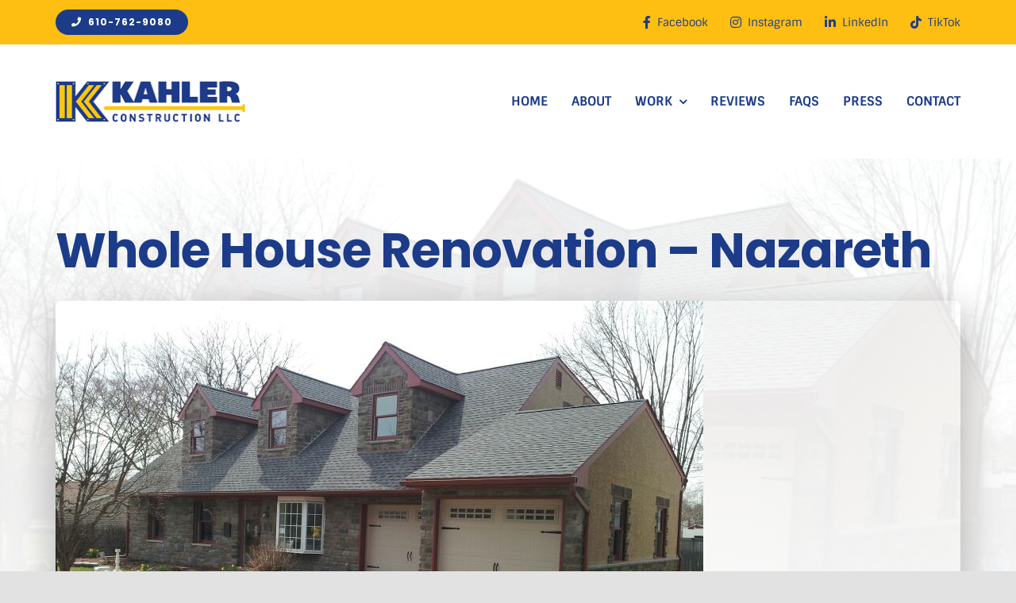

--- FILE ---
content_type: text/html; charset=UTF-8
request_url: https://kahlerconstruction.com/project/whole-house-renovation-nazareth/
body_size: 25293
content:
<!DOCTYPE html>
<html class="avada-html-layout-wide avada-html-header-position-top avada-is-100-percent-template awb-scroll" lang="en" prefix="og: http://ogp.me/ns# fb: http://ogp.me/ns/fb#">
<head>
	<meta http-equiv="X-UA-Compatible" content="IE=edge" />
	<meta http-equiv="Content-Type" content="text/html; charset=utf-8"/>
	<meta name="viewport" content="width=device-width, initial-scale=1" />
	<meta name='robots' content='index, follow, max-image-preview:large, max-snippet:-1, max-video-preview:-1' />

	<!-- This site is optimized with the Yoast SEO plugin v26.8 - https://yoast.com/product/yoast-seo-wordpress/ -->
	<title>Whole House Renovation - Nazareth - Kahler Construction</title>
	<meta name="description" content="Kahler Construction is your go-to for house renovation projects in Nazareth, PA. Elevate your home with our expert craftsmanship." />
	<link rel="canonical" href="https://kahlerconstruction.com/project/whole-house-renovation-nazareth/" />
	<meta property="og:locale" content="en_US" />
	<meta property="og:type" content="article" />
	<meta property="og:title" content="Whole House Renovation - Nazareth - Kahler Construction" />
	<meta property="og:description" content="Kahler Construction is your go-to for house renovation projects in Nazareth, PA. Elevate your home with our expert craftsmanship." />
	<meta property="og:url" content="https://kahlerconstruction.com/project/whole-house-renovation-nazareth/" />
	<meta property="og:site_name" content="Kahler Construction" />
	<meta property="article:publisher" content="https://www.facebook.com/KahlerConstruction" />
	<meta property="article:modified_time" content="2025-11-07T18:41:27+00:00" />
	<meta property="og:image" content="https://kahlerconstruction.com/wp-content/uploads/2017/12/Whole-House-Renovation-Nazareth.jpg" />
	<meta property="og:image:width" content="816" />
	<meta property="og:image:height" content="612" />
	<meta property="og:image:type" content="image/jpeg" />
	<meta name="twitter:card" content="summary_large_image" />
	<meta name="twitter:label1" content="Est. reading time" />
	<meta name="twitter:data1" content="2 minutes" />
	<script type="application/ld+json" class="yoast-schema-graph">{"@context":"https://schema.org","@graph":[{"@type":"WebPage","@id":"https://kahlerconstruction.com/project/whole-house-renovation-nazareth/","url":"https://kahlerconstruction.com/project/whole-house-renovation-nazareth/","name":"Whole House Renovation - Nazareth - Kahler Construction","isPartOf":{"@id":"https://kahlerconstruction.com/#website"},"primaryImageOfPage":{"@id":"https://kahlerconstruction.com/project/whole-house-renovation-nazareth/#primaryimage"},"image":{"@id":"https://kahlerconstruction.com/project/whole-house-renovation-nazareth/#primaryimage"},"thumbnailUrl":"https://kahlerconstruction.com/wp-content/uploads/2017/12/Whole-House-Renovation-Nazareth.jpg","datePublished":"2015-03-01T05:00:47+00:00","dateModified":"2025-11-07T18:41:27+00:00","description":"Kahler Construction is your go-to for house renovation projects in Nazareth, PA. Elevate your home with our expert craftsmanship.","breadcrumb":{"@id":"https://kahlerconstruction.com/project/whole-house-renovation-nazareth/#breadcrumb"},"inLanguage":"en","potentialAction":[{"@type":"ReadAction","target":["https://kahlerconstruction.com/project/whole-house-renovation-nazareth/"]}]},{"@type":"ImageObject","inLanguage":"en","@id":"https://kahlerconstruction.com/project/whole-house-renovation-nazareth/#primaryimage","url":"https://kahlerconstruction.com/wp-content/uploads/2017/12/Whole-House-Renovation-Nazareth.jpg","contentUrl":"https://kahlerconstruction.com/wp-content/uploads/2017/12/Whole-House-Renovation-Nazareth.jpg","width":816,"height":612,"caption":"Whole House Renovation Nazareth"},{"@type":"BreadcrumbList","@id":"https://kahlerconstruction.com/project/whole-house-renovation-nazareth/#breadcrumb","itemListElement":[{"@type":"ListItem","position":1,"name":"Home","item":"https://kahlerconstruction.com/"},{"@type":"ListItem","position":2,"name":"Portfolio","item":"https://kahlerconstruction.com/project/"},{"@type":"ListItem","position":3,"name":"Whole House Renovation &#8211; Nazareth"}]},{"@type":"WebSite","@id":"https://kahlerconstruction.com/#website","url":"https://kahlerconstruction.com/","name":"Kahler Construction","description":"General Contractor &amp; Home Remodeler | Lehigh Valley, PA","publisher":{"@id":"https://kahlerconstruction.com/#organization"},"potentialAction":[{"@type":"SearchAction","target":{"@type":"EntryPoint","urlTemplate":"https://kahlerconstruction.com/?s={search_term_string}"},"query-input":{"@type":"PropertyValueSpecification","valueRequired":true,"valueName":"search_term_string"}}],"inLanguage":"en"},{"@type":"Organization","@id":"https://kahlerconstruction.com/#organization","name":"Kahler Construction","alternateName":"Kahler Construction, LLC.","url":"https://kahlerconstruction.com/","logo":{"@type":"ImageObject","inLanguage":"en","@id":"https://kahlerconstruction.com/#/schema/logo/image/","url":"https://kahlerconstruction.com/wp-content/uploads/2025/10/Kahler-Construction-Logo.png","contentUrl":"https://kahlerconstruction.com/wp-content/uploads/2025/10/Kahler-Construction-Logo.png","width":696,"height":696,"caption":"Kahler Construction"},"image":{"@id":"https://kahlerconstruction.com/#/schema/logo/image/"},"sameAs":["https://www.facebook.com/KahlerConstruction","https://instagram.com/kahlerconstructionllc","https://www.linkedin.com/company/kahler-construction-llc/","https://www.tiktok.com/@kahlerconstruction"]}]}</script>
	<!-- / Yoast SEO plugin. -->


								<link rel="icon" href="https://kahlerconstruction.com/wp-content/uploads/2023/02/favicon.png" type="image/png" />
		
					<!-- Apple Touch Icon -->
						<link rel="apple-touch-icon" sizes="180x180" href="https://kahlerconstruction.com/wp-content/uploads/2023/02/Apple.png" type="image/png">
		
					<!-- Android Icon -->
						<link rel="icon" sizes="192x192" href="https://kahlerconstruction.com/wp-content/uploads/2023/02/Android.png" type="image/png">
		
					<!-- MS Edge Icon -->
						<meta name="msapplication-TileImage" content="https://kahlerconstruction.com/wp-content/uploads/2023/02/Edge.png" type="image/png">
									<meta name="description" content="Nazareth, Pennsylvania  This house renovation in Nazareth, PA completely transformed a 1960s ranch home. To start, Kahler Construction remodeled the home over a 12-week project, adding three dormers and a one-car garage. As a result, the exterior now feels more spacious and updated.

Next, we replaced the entire exterior finish, installing new Kolbe &amp; Kolbe"/>
				
		<meta property="og:locale" content="en_US"/>
		<meta property="og:type" content="article"/>
		<meta property="og:site_name" content="Kahler Construction"/>
		<meta property="og:title" content="Whole House Renovation - Nazareth - Kahler Construction"/>
				<meta property="og:description" content="Nazareth, Pennsylvania  This house renovation in Nazareth, PA completely transformed a 1960s ranch home. To start, Kahler Construction remodeled the home over a 12-week project, adding three dormers and a one-car garage. As a result, the exterior now feels more spacious and updated.

Next, we replaced the entire exterior finish, installing new Kolbe &amp; Kolbe"/>
				<meta property="og:url" content="https://kahlerconstruction.com/project/whole-house-renovation-nazareth/"/>
													<meta property="article:modified_time" content="2025-11-07T18:41:27-05:00"/>
											<meta property="og:image" content="https://kahlerconstruction.com/wp-content/uploads/2017/12/Whole-House-Renovation-Nazareth.jpg"/>
		<meta property="og:image:width" content="816"/>
		<meta property="og:image:height" content="612"/>
		<meta property="og:image:type" content="image/jpeg"/>
				<style id='wp-img-auto-sizes-contain-inline-css' type='text/css'>
img:is([sizes=auto i],[sizes^="auto," i]){contain-intrinsic-size:3000px 1500px}
/*# sourceURL=wp-img-auto-sizes-contain-inline-css */
</style>
<style id='wp-block-library-inline-css' type='text/css'>
:root{--wp-block-synced-color:#7a00df;--wp-block-synced-color--rgb:122,0,223;--wp-bound-block-color:var(--wp-block-synced-color);--wp-editor-canvas-background:#ddd;--wp-admin-theme-color:#007cba;--wp-admin-theme-color--rgb:0,124,186;--wp-admin-theme-color-darker-10:#006ba1;--wp-admin-theme-color-darker-10--rgb:0,107,160.5;--wp-admin-theme-color-darker-20:#005a87;--wp-admin-theme-color-darker-20--rgb:0,90,135;--wp-admin-border-width-focus:2px}@media (min-resolution:192dpi){:root{--wp-admin-border-width-focus:1.5px}}.wp-element-button{cursor:pointer}:root .has-very-light-gray-background-color{background-color:#eee}:root .has-very-dark-gray-background-color{background-color:#313131}:root .has-very-light-gray-color{color:#eee}:root .has-very-dark-gray-color{color:#313131}:root .has-vivid-green-cyan-to-vivid-cyan-blue-gradient-background{background:linear-gradient(135deg,#00d084,#0693e3)}:root .has-purple-crush-gradient-background{background:linear-gradient(135deg,#34e2e4,#4721fb 50%,#ab1dfe)}:root .has-hazy-dawn-gradient-background{background:linear-gradient(135deg,#faaca8,#dad0ec)}:root .has-subdued-olive-gradient-background{background:linear-gradient(135deg,#fafae1,#67a671)}:root .has-atomic-cream-gradient-background{background:linear-gradient(135deg,#fdd79a,#004a59)}:root .has-nightshade-gradient-background{background:linear-gradient(135deg,#330968,#31cdcf)}:root .has-midnight-gradient-background{background:linear-gradient(135deg,#020381,#2874fc)}:root{--wp--preset--font-size--normal:16px;--wp--preset--font-size--huge:42px}.has-regular-font-size{font-size:1em}.has-larger-font-size{font-size:2.625em}.has-normal-font-size{font-size:var(--wp--preset--font-size--normal)}.has-huge-font-size{font-size:var(--wp--preset--font-size--huge)}.has-text-align-center{text-align:center}.has-text-align-left{text-align:left}.has-text-align-right{text-align:right}.has-fit-text{white-space:nowrap!important}#end-resizable-editor-section{display:none}.aligncenter{clear:both}.items-justified-left{justify-content:flex-start}.items-justified-center{justify-content:center}.items-justified-right{justify-content:flex-end}.items-justified-space-between{justify-content:space-between}.screen-reader-text{border:0;clip-path:inset(50%);height:1px;margin:-1px;overflow:hidden;padding:0;position:absolute;width:1px;word-wrap:normal!important}.screen-reader-text:focus{background-color:#ddd;clip-path:none;color:#444;display:block;font-size:1em;height:auto;left:5px;line-height:normal;padding:15px 23px 14px;text-decoration:none;top:5px;width:auto;z-index:100000}html :where(.has-border-color){border-style:solid}html :where([style*=border-top-color]){border-top-style:solid}html :where([style*=border-right-color]){border-right-style:solid}html :where([style*=border-bottom-color]){border-bottom-style:solid}html :where([style*=border-left-color]){border-left-style:solid}html :where([style*=border-width]){border-style:solid}html :where([style*=border-top-width]){border-top-style:solid}html :where([style*=border-right-width]){border-right-style:solid}html :where([style*=border-bottom-width]){border-bottom-style:solid}html :where([style*=border-left-width]){border-left-style:solid}html :where(img[class*=wp-image-]){height:auto;max-width:100%}:where(figure){margin:0 0 1em}html :where(.is-position-sticky){--wp-admin--admin-bar--position-offset:var(--wp-admin--admin-bar--height,0px)}@media screen and (max-width:600px){html :where(.is-position-sticky){--wp-admin--admin-bar--position-offset:0px}}

/*# sourceURL=wp-block-library-inline-css */
</style><style id='global-styles-inline-css' type='text/css'>
:root{--wp--preset--aspect-ratio--square: 1;--wp--preset--aspect-ratio--4-3: 4/3;--wp--preset--aspect-ratio--3-4: 3/4;--wp--preset--aspect-ratio--3-2: 3/2;--wp--preset--aspect-ratio--2-3: 2/3;--wp--preset--aspect-ratio--16-9: 16/9;--wp--preset--aspect-ratio--9-16: 9/16;--wp--preset--color--black: #000000;--wp--preset--color--cyan-bluish-gray: #abb8c3;--wp--preset--color--white: #ffffff;--wp--preset--color--pale-pink: #f78da7;--wp--preset--color--vivid-red: #cf2e2e;--wp--preset--color--luminous-vivid-orange: #ff6900;--wp--preset--color--luminous-vivid-amber: #fcb900;--wp--preset--color--light-green-cyan: #7bdcb5;--wp--preset--color--vivid-green-cyan: #00d084;--wp--preset--color--pale-cyan-blue: #8ed1fc;--wp--preset--color--vivid-cyan-blue: #0693e3;--wp--preset--color--vivid-purple: #9b51e0;--wp--preset--color--awb-color-1: #ffffff;--wp--preset--color--awb-color-2: #f9f9fb;--wp--preset--color--awb-color-3: #f2f3f5;--wp--preset--color--awb-color-4: #e2e2e2;--wp--preset--color--awb-color-5: #3d66ae;--wp--preset--color--awb-color-6: #4a4e57;--wp--preset--color--awb-color-7: #1c3c89;--wp--preset--color--awb-color-8: #212934;--wp--preset--color--awb-color-custom-10: #65bc7b;--wp--preset--color--awb-color-custom-11: #3f3f3f;--wp--preset--color--awb-color-custom-12: #333333;--wp--preset--color--awb-color-custom-13: #9ea0a4;--wp--preset--color--awb-color-custom-14: rgba(255,255,255,0.8);--wp--preset--color--awb-color-custom-15: rgba(242,243,245,0.7);--wp--preset--color--awb-color-custom-16: #009fe3;--wp--preset--color--awb-color-custom-17: #26303e;--wp--preset--color--awb-color-custom-18: #1d242d;--wp--preset--gradient--vivid-cyan-blue-to-vivid-purple: linear-gradient(135deg,rgb(6,147,227) 0%,rgb(155,81,224) 100%);--wp--preset--gradient--light-green-cyan-to-vivid-green-cyan: linear-gradient(135deg,rgb(122,220,180) 0%,rgb(0,208,130) 100%);--wp--preset--gradient--luminous-vivid-amber-to-luminous-vivid-orange: linear-gradient(135deg,rgb(252,185,0) 0%,rgb(255,105,0) 100%);--wp--preset--gradient--luminous-vivid-orange-to-vivid-red: linear-gradient(135deg,rgb(255,105,0) 0%,rgb(207,46,46) 100%);--wp--preset--gradient--very-light-gray-to-cyan-bluish-gray: linear-gradient(135deg,rgb(238,238,238) 0%,rgb(169,184,195) 100%);--wp--preset--gradient--cool-to-warm-spectrum: linear-gradient(135deg,rgb(74,234,220) 0%,rgb(151,120,209) 20%,rgb(207,42,186) 40%,rgb(238,44,130) 60%,rgb(251,105,98) 80%,rgb(254,248,76) 100%);--wp--preset--gradient--blush-light-purple: linear-gradient(135deg,rgb(255,206,236) 0%,rgb(152,150,240) 100%);--wp--preset--gradient--blush-bordeaux: linear-gradient(135deg,rgb(254,205,165) 0%,rgb(254,45,45) 50%,rgb(107,0,62) 100%);--wp--preset--gradient--luminous-dusk: linear-gradient(135deg,rgb(255,203,112) 0%,rgb(199,81,192) 50%,rgb(65,88,208) 100%);--wp--preset--gradient--pale-ocean: linear-gradient(135deg,rgb(255,245,203) 0%,rgb(182,227,212) 50%,rgb(51,167,181) 100%);--wp--preset--gradient--electric-grass: linear-gradient(135deg,rgb(202,248,128) 0%,rgb(113,206,126) 100%);--wp--preset--gradient--midnight: linear-gradient(135deg,rgb(2,3,129) 0%,rgb(40,116,252) 100%);--wp--preset--font-size--small: 12px;--wp--preset--font-size--medium: 20px;--wp--preset--font-size--large: 24px;--wp--preset--font-size--x-large: 42px;--wp--preset--font-size--normal: 16px;--wp--preset--font-size--xlarge: 32px;--wp--preset--font-size--huge: 48px;--wp--preset--spacing--20: 0.44rem;--wp--preset--spacing--30: 0.67rem;--wp--preset--spacing--40: 1rem;--wp--preset--spacing--50: 1.5rem;--wp--preset--spacing--60: 2.25rem;--wp--preset--spacing--70: 3.38rem;--wp--preset--spacing--80: 5.06rem;--wp--preset--shadow--natural: 6px 6px 9px rgba(0, 0, 0, 0.2);--wp--preset--shadow--deep: 12px 12px 50px rgba(0, 0, 0, 0.4);--wp--preset--shadow--sharp: 6px 6px 0px rgba(0, 0, 0, 0.2);--wp--preset--shadow--outlined: 6px 6px 0px -3px rgb(255, 255, 255), 6px 6px rgb(0, 0, 0);--wp--preset--shadow--crisp: 6px 6px 0px rgb(0, 0, 0);}:where(.is-layout-flex){gap: 0.5em;}:where(.is-layout-grid){gap: 0.5em;}body .is-layout-flex{display: flex;}.is-layout-flex{flex-wrap: wrap;align-items: center;}.is-layout-flex > :is(*, div){margin: 0;}body .is-layout-grid{display: grid;}.is-layout-grid > :is(*, div){margin: 0;}:where(.wp-block-columns.is-layout-flex){gap: 2em;}:where(.wp-block-columns.is-layout-grid){gap: 2em;}:where(.wp-block-post-template.is-layout-flex){gap: 1.25em;}:where(.wp-block-post-template.is-layout-grid){gap: 1.25em;}.has-black-color{color: var(--wp--preset--color--black) !important;}.has-cyan-bluish-gray-color{color: var(--wp--preset--color--cyan-bluish-gray) !important;}.has-white-color{color: var(--wp--preset--color--white) !important;}.has-pale-pink-color{color: var(--wp--preset--color--pale-pink) !important;}.has-vivid-red-color{color: var(--wp--preset--color--vivid-red) !important;}.has-luminous-vivid-orange-color{color: var(--wp--preset--color--luminous-vivid-orange) !important;}.has-luminous-vivid-amber-color{color: var(--wp--preset--color--luminous-vivid-amber) !important;}.has-light-green-cyan-color{color: var(--wp--preset--color--light-green-cyan) !important;}.has-vivid-green-cyan-color{color: var(--wp--preset--color--vivid-green-cyan) !important;}.has-pale-cyan-blue-color{color: var(--wp--preset--color--pale-cyan-blue) !important;}.has-vivid-cyan-blue-color{color: var(--wp--preset--color--vivid-cyan-blue) !important;}.has-vivid-purple-color{color: var(--wp--preset--color--vivid-purple) !important;}.has-black-background-color{background-color: var(--wp--preset--color--black) !important;}.has-cyan-bluish-gray-background-color{background-color: var(--wp--preset--color--cyan-bluish-gray) !important;}.has-white-background-color{background-color: var(--wp--preset--color--white) !important;}.has-pale-pink-background-color{background-color: var(--wp--preset--color--pale-pink) !important;}.has-vivid-red-background-color{background-color: var(--wp--preset--color--vivid-red) !important;}.has-luminous-vivid-orange-background-color{background-color: var(--wp--preset--color--luminous-vivid-orange) !important;}.has-luminous-vivid-amber-background-color{background-color: var(--wp--preset--color--luminous-vivid-amber) !important;}.has-light-green-cyan-background-color{background-color: var(--wp--preset--color--light-green-cyan) !important;}.has-vivid-green-cyan-background-color{background-color: var(--wp--preset--color--vivid-green-cyan) !important;}.has-pale-cyan-blue-background-color{background-color: var(--wp--preset--color--pale-cyan-blue) !important;}.has-vivid-cyan-blue-background-color{background-color: var(--wp--preset--color--vivid-cyan-blue) !important;}.has-vivid-purple-background-color{background-color: var(--wp--preset--color--vivid-purple) !important;}.has-black-border-color{border-color: var(--wp--preset--color--black) !important;}.has-cyan-bluish-gray-border-color{border-color: var(--wp--preset--color--cyan-bluish-gray) !important;}.has-white-border-color{border-color: var(--wp--preset--color--white) !important;}.has-pale-pink-border-color{border-color: var(--wp--preset--color--pale-pink) !important;}.has-vivid-red-border-color{border-color: var(--wp--preset--color--vivid-red) !important;}.has-luminous-vivid-orange-border-color{border-color: var(--wp--preset--color--luminous-vivid-orange) !important;}.has-luminous-vivid-amber-border-color{border-color: var(--wp--preset--color--luminous-vivid-amber) !important;}.has-light-green-cyan-border-color{border-color: var(--wp--preset--color--light-green-cyan) !important;}.has-vivid-green-cyan-border-color{border-color: var(--wp--preset--color--vivid-green-cyan) !important;}.has-pale-cyan-blue-border-color{border-color: var(--wp--preset--color--pale-cyan-blue) !important;}.has-vivid-cyan-blue-border-color{border-color: var(--wp--preset--color--vivid-cyan-blue) !important;}.has-vivid-purple-border-color{border-color: var(--wp--preset--color--vivid-purple) !important;}.has-vivid-cyan-blue-to-vivid-purple-gradient-background{background: var(--wp--preset--gradient--vivid-cyan-blue-to-vivid-purple) !important;}.has-light-green-cyan-to-vivid-green-cyan-gradient-background{background: var(--wp--preset--gradient--light-green-cyan-to-vivid-green-cyan) !important;}.has-luminous-vivid-amber-to-luminous-vivid-orange-gradient-background{background: var(--wp--preset--gradient--luminous-vivid-amber-to-luminous-vivid-orange) !important;}.has-luminous-vivid-orange-to-vivid-red-gradient-background{background: var(--wp--preset--gradient--luminous-vivid-orange-to-vivid-red) !important;}.has-very-light-gray-to-cyan-bluish-gray-gradient-background{background: var(--wp--preset--gradient--very-light-gray-to-cyan-bluish-gray) !important;}.has-cool-to-warm-spectrum-gradient-background{background: var(--wp--preset--gradient--cool-to-warm-spectrum) !important;}.has-blush-light-purple-gradient-background{background: var(--wp--preset--gradient--blush-light-purple) !important;}.has-blush-bordeaux-gradient-background{background: var(--wp--preset--gradient--blush-bordeaux) !important;}.has-luminous-dusk-gradient-background{background: var(--wp--preset--gradient--luminous-dusk) !important;}.has-pale-ocean-gradient-background{background: var(--wp--preset--gradient--pale-ocean) !important;}.has-electric-grass-gradient-background{background: var(--wp--preset--gradient--electric-grass) !important;}.has-midnight-gradient-background{background: var(--wp--preset--gradient--midnight) !important;}.has-small-font-size{font-size: var(--wp--preset--font-size--small) !important;}.has-medium-font-size{font-size: var(--wp--preset--font-size--medium) !important;}.has-large-font-size{font-size: var(--wp--preset--font-size--large) !important;}.has-x-large-font-size{font-size: var(--wp--preset--font-size--x-large) !important;}
/*# sourceURL=global-styles-inline-css */
</style>

<style id='classic-theme-styles-inline-css' type='text/css'>
/*! This file is auto-generated */
.wp-block-button__link{color:#fff;background-color:#32373c;border-radius:9999px;box-shadow:none;text-decoration:none;padding:calc(.667em + 2px) calc(1.333em + 2px);font-size:1.125em}.wp-block-file__button{background:#32373c;color:#fff;text-decoration:none}
/*# sourceURL=/wp-includes/css/classic-themes.min.css */
</style>
<link rel='stylesheet' id='wpo_min-header-0-css' href='https://kahlerconstruction.com/wp-content/cache/wpo-minify/1768900168/assets/wpo-minify-header-618411c8.min.css' type='text/css' media='all' />
<script type="text/javascript" src="https://kahlerconstruction.com/wp-content/cache/wpo-minify/1768900168/assets/wpo-minify-header-7ba40e52.min.js" id="wpo_min-header-0-js"></script>
<style type="text/css" id="css-fb-visibility">@media screen and (max-width: 811px){.fusion-no-small-visibility{display:none !important;}body .sm-text-align-center{text-align:center !important;}body .sm-text-align-left{text-align:left !important;}body .sm-text-align-right{text-align:right !important;}body .sm-text-align-justify{text-align:justify !important;}body .sm-flex-align-center{justify-content:center !important;}body .sm-flex-align-flex-start{justify-content:flex-start !important;}body .sm-flex-align-flex-end{justify-content:flex-end !important;}body .sm-mx-auto{margin-left:auto !important;margin-right:auto !important;}body .sm-ml-auto{margin-left:auto !important;}body .sm-mr-auto{margin-right:auto !important;}body .fusion-absolute-position-small{position:absolute;width:100%;}.awb-sticky.awb-sticky-small{ position: sticky; top: var(--awb-sticky-offset,0); }}@media screen and (min-width: 812px) and (max-width: 1024px){.fusion-no-medium-visibility{display:none !important;}body .md-text-align-center{text-align:center !important;}body .md-text-align-left{text-align:left !important;}body .md-text-align-right{text-align:right !important;}body .md-text-align-justify{text-align:justify !important;}body .md-flex-align-center{justify-content:center !important;}body .md-flex-align-flex-start{justify-content:flex-start !important;}body .md-flex-align-flex-end{justify-content:flex-end !important;}body .md-mx-auto{margin-left:auto !important;margin-right:auto !important;}body .md-ml-auto{margin-left:auto !important;}body .md-mr-auto{margin-right:auto !important;}body .fusion-absolute-position-medium{position:absolute;width:100%;}.awb-sticky.awb-sticky-medium{ position: sticky; top: var(--awb-sticky-offset,0); }}@media screen and (min-width: 1025px){.fusion-no-large-visibility{display:none !important;}body .lg-text-align-center{text-align:center !important;}body .lg-text-align-left{text-align:left !important;}body .lg-text-align-right{text-align:right !important;}body .lg-text-align-justify{text-align:justify !important;}body .lg-flex-align-center{justify-content:center !important;}body .lg-flex-align-flex-start{justify-content:flex-start !important;}body .lg-flex-align-flex-end{justify-content:flex-end !important;}body .lg-mx-auto{margin-left:auto !important;margin-right:auto !important;}body .lg-ml-auto{margin-left:auto !important;}body .lg-mr-auto{margin-right:auto !important;}body .fusion-absolute-position-large{position:absolute;width:100%;}.awb-sticky.awb-sticky-large{ position: sticky; top: var(--awb-sticky-offset,0); }}</style>		<script type="text/javascript">
			var doc = document.documentElement;
			doc.setAttribute( 'data-useragent', navigator.userAgent );
		</script>
		<style type="text/css" id="fusion-builder-template-content-css">.fusion-carousel-meta {
display: none;
}

.fusion-carousel-title {
font-size: 1.2em !important;
margin-top: 20px !important;
}

.related-posts {
    margin-top: 0px;
}</style><!-- Google tag (gtag.js) -->
<script async src="https://www.googletagmanager.com/gtag/js?id=G-XRPW5HM5Q0"></script>
<script>
  window.dataLayer = window.dataLayer || [];
  function gtag(){dataLayer.push(arguments);}
  gtag('js', new Date());

  gtag('config', 'G-XRPW5HM5Q0');
</script>

<!-- Meta Pixel Code -->
<script>
!function(f,b,e,v,n,t,s)
{if(f.fbq)return;n=f.fbq=function(){n.callMethod?
n.callMethod.apply(n,arguments):n.queue.push(arguments)};
if(!f._fbq)f._fbq=n;n.push=n;n.loaded=!0;n.version='2.0';
n.queue=[];t=b.createElement(e);t.async=!0;
t.src=v;s=b.getElementsByTagName(e)[0];
s.parentNode.insertBefore(t,s)}(window, document,'script',
'https://connect.facebook.net/en_US/fbevents.js');
fbq('init', '773520158620390');
fbq('track', 'PageView');
</script>
<noscript><img height="1" width="1" style="display:none"
src="https://www.facebook.com/tr?id=773520158620390&ev=PageView&noscript=1"
/></noscript>
<!-- End Meta Pixel Code -->

<script type="text/javascript" defer async src="https://cdn.trustindex.io/assets/js/richsnippet.js?80432f349525g3cf"></script>
	<meta name="p:domain_verify" content="73bf34cb96ae910c039c908efadc7127"/></head>

<body class="wp-singular avada_portfolio-template-default single single-avada_portfolio postid-1491 single-format-standard wp-theme-Avada fusion-image-hovers fusion-pagination-sizing fusion-button_type-flat fusion-button_span-no fusion-button_gradient-linear avada-image-rollover-circle-no avada-image-rollover-no fusion-body ltr no-tablet-sticky-header no-mobile-sticky-header no-mobile-slidingbar avada-has-rev-slider-styles fusion-disable-outline fusion-sub-menu-fade mobile-logo-pos-left layout-wide-mode avada-has-boxed-modal-shadow- layout-scroll-offset-full avada-has-zero-margin-offset-top fusion-top-header menu-text-align-center mobile-menu-design-modern fusion-show-pagination-text fusion-header-layout-v3 avada-responsive avada-footer-fx-none avada-menu-highlight-style-bottombar fusion-search-form-clean fusion-main-menu-search-overlay fusion-avatar-circle avada-dropdown-styles avada-blog-layout-large avada-blog-archive-layout-large avada-header-shadow-no avada-menu-icon-position-left avada-has-megamenu-shadow avada-has-breadcrumb-mobile-hidden avada-has-titlebar-hide avada-header-border-color-full-transparent avada-has-pagination-width_height avada-flyout-menu-direction-fade avada-ec-views-v1" data-awb-post-id="1491">
		<a class="skip-link screen-reader-text" href="#content">Skip to content</a>

	<div id="boxed-wrapper">
		
		<div id="wrapper" class="fusion-wrapper">
			<div id="home" style="position:relative;top:-1px;"></div>
												<div class="fusion-tb-header"><div class="fusion-fullwidth fullwidth-box fusion-builder-row-1 fusion-flex-container nonhundred-percent-fullwidth non-hundred-percent-height-scrolling" style="--awb-border-radius-top-left:0px;--awb-border-radius-top-right:0px;--awb-border-radius-bottom-right:0px;--awb-border-radius-bottom-left:0px;--awb-padding-top-small:10px;--awb-padding-bottom-small:10px;--awb-background-color:#febe12;--awb-flex-wrap:wrap;" ><div class="fusion-builder-row fusion-row fusion-flex-align-items-center fusion-flex-content-wrap" style="max-width:1185.6px;margin-left: calc(-4% / 2 );margin-right: calc(-4% / 2 );"><div class="fusion-layout-column fusion_builder_column fusion-builder-column-0 fusion_builder_column_1_2 1_2 fusion-flex-column" style="--awb-bg-size:cover;--awb-width-large:50%;--awb-margin-top-large:0px;--awb-spacing-right-large:3.84%;--awb-margin-bottom-large:0px;--awb-spacing-left-large:3.84%;--awb-width-medium:50%;--awb-order-medium:0;--awb-spacing-right-medium:3.84%;--awb-spacing-left-medium:3.84%;--awb-width-small:50%;--awb-order-small:0;--awb-spacing-right-small:3.84%;--awb-spacing-left-small:3.84%;" data-scroll-devices="small-visibility,medium-visibility,large-visibility"><div class="fusion-column-wrapper fusion-column-has-shadow fusion-flex-justify-content-flex-start fusion-content-layout-column"><div class="sm-text-align-left"><a class="fusion-button button-flat button-small button-default fusion-button-default button-1 fusion-button-default-span fusion-button-default-type" target="_self" href="tel:610-762-9080"><i class="fa-phone fas awb-button__icon awb-button__icon--default button-icon-left" aria-hidden="true"></i><span class="fusion-button-text awb-button__text awb-button__text--default">610-762-9080</span></a></div></div></div><div class="fusion-layout-column fusion_builder_column fusion-builder-column-1 fusion_builder_column_1_2 1_2 fusion-flex-column fusion-flex-align-self-center" style="--awb-bg-size:cover;--awb-width-large:50%;--awb-margin-top-large:0px;--awb-spacing-right-large:3.84%;--awb-margin-bottom-large:0px;--awb-spacing-left-large:0px;--awb-width-medium:50%;--awb-order-medium:0;--awb-spacing-right-medium:3.84%;--awb-spacing-left-medium:0px;--awb-width-small:50%;--awb-order-small:0;--awb-margin-top-small:0px;--awb-spacing-right-small:0px;--awb-margin-bottom-small:0px;--awb-spacing-left-small:0px;" data-scroll-devices="small-visibility,medium-visibility,large-visibility"><div class="fusion-column-wrapper fusion-column-has-shadow fusion-flex-justify-content-center fusion-content-layout-column"><nav class="awb-menu awb-menu_row awb-menu_em-hover mobile-mode-collapse-to-button awb-menu_icons-left awb-menu_dc-yes mobile-trigger-fullwidth-off awb-menu_mobile-toggle awb-menu_indent-left mobile-size-full-absolute loading mega-menu-loading awb-menu_desktop awb-menu_dropdown awb-menu_expand-right awb-menu_transition-fade fusion-no-small-visibility" style="--awb-font-size:14px;--awb-text-transform:none;--awb-gap:20px;--awb-justify-content:flex-end;--awb-color:#1c3c89;--awb-active-color:#ffffff;--awb-submenu-text-transform:none;--awb-icons-color:#1c3c89;--awb-icons-hover-color:#ffffff;--awb-main-justify-content:flex-start;--awb-mobile-justify:flex-start;--awb-mobile-caret-left:auto;--awb-mobile-caret-right:0;--awb-fusion-font-family-typography:inherit;--awb-fusion-font-style-typography:normal;--awb-fusion-font-weight-typography:400;--awb-fusion-font-family-submenu-typography:inherit;--awb-fusion-font-style-submenu-typography:normal;--awb-fusion-font-weight-submenu-typography:400;--awb-fusion-font-family-mobile-typography:inherit;--awb-fusion-font-style-mobile-typography:normal;--awb-fusion-font-weight-mobile-typography:400;" aria-label="Top Bar Menu" data-breakpoint="0" data-count="0" data-transition-type="fade" data-transition-time="300" data-expand="right"><ul id="menu-top-bar-menu" class="fusion-menu awb-menu__main-ul awb-menu__main-ul_row"><li  id="menu-item-840"  class="menu-item menu-item-type-custom menu-item-object-custom menu-item-840 awb-menu__li awb-menu__main-li awb-menu__main-li_regular"  data-item-id="840"><span class="awb-menu__main-background-default awb-menu__main-background-default_fade"></span><span class="awb-menu__main-background-active awb-menu__main-background-active_fade"></span><a  title="Like Kahler Construction&#8217;s Facebook Page!" href="https://www.facebook.com/KahlerConstruction" class="awb-menu__main-a awb-menu__main-a_regular fusion-flex-link"><span class="awb-menu__i awb-menu__i_main fusion-megamenu-icon"><i class="glyphicon fa-facebook-f fab" aria-hidden="true"></i></span><span class="menu-text">Facebook</span></a></li><li  id="menu-item-2431"  class="menu-item menu-item-type-custom menu-item-object-custom menu-item-2431 awb-menu__li awb-menu__main-li awb-menu__main-li_regular"  data-item-id="2431"><span class="awb-menu__main-background-default awb-menu__main-background-default_fade"></span><span class="awb-menu__main-background-active awb-menu__main-background-active_fade"></span><a  title="Follow @KahlerConstructionLLC on Instagram!" href="https://instagram.com/kahlerconstructionllc" class="awb-menu__main-a awb-menu__main-a_regular fusion-flex-link"><span class="awb-menu__i awb-menu__i_main fusion-megamenu-icon"><i class="glyphicon fa-instagram fab" aria-hidden="true"></i></span><span class="menu-text">Instagram</span></a></li><li  id="menu-item-841"  class="menu-item menu-item-type-custom menu-item-object-custom menu-item-841 awb-menu__li awb-menu__main-li awb-menu__main-li_regular"  data-item-id="841"><span class="awb-menu__main-background-default awb-menu__main-background-default_fade"></span><span class="awb-menu__main-background-active awb-menu__main-background-active_fade"></span><a  title="Connect with Kahler Construction on LinkedIn!" href="https://www.linkedin.com/company/kahler-construction-llc/" class="awb-menu__main-a awb-menu__main-a_regular fusion-flex-link"><span class="awb-menu__i awb-menu__i_main fusion-megamenu-icon"><i class="glyphicon fa-linkedin-in fab" aria-hidden="true"></i></span><span class="menu-text">LinkedIn</span></a></li><li  id="menu-item-2993"  class="menu-item menu-item-type-custom menu-item-object-custom menu-item-2993 awb-menu__li awb-menu__main-li awb-menu__main-li_regular"  data-item-id="2993"><span class="awb-menu__main-background-default awb-menu__main-background-default_fade"></span><span class="awb-menu__main-background-active awb-menu__main-background-active_fade"></span><a  title="Follow @KahlerConstruction on TikTok!" href="https://www.tiktok.com/@kahlerconstruction" class="awb-menu__main-a awb-menu__main-a_regular fusion-flex-link"><span class="awb-menu__i awb-menu__i_main fusion-megamenu-icon"><i class="glyphicon fa-tiktok fab" aria-hidden="true"></i></span><span class="menu-text">TikTok</span></a></li></ul></nav><div class="fusion-builder-row fusion-builder-row-inner fusion-row fusion-flex-align-items-center fusion-flex-content-wrap" style="width:104% !important;max-width:104% !important;margin-left: calc(-4% / 2 );margin-right: calc(-4% / 2 );"><div class="fusion-layout-column fusion_builder_column_inner fusion-builder-nested-column-0 fusion_builder_column_inner_1_4 1_4 fusion-flex-column fusion-flex-align-self-center fusion-no-medium-visibility fusion-no-large-visibility" style="--awb-bg-size:cover;--awb-width-large:25%;--awb-margin-top-large:0px;--awb-spacing-right-large:0%;--awb-margin-bottom-large:0px;--awb-spacing-left-large:0%;--awb-width-medium:100%;--awb-order-medium:0;--awb-spacing-right-medium:1.92%;--awb-spacing-left-medium:1.92%;--awb-width-small:25%;--awb-order-small:0;--awb-flex-grow-small:1;--awb-spacing-right-small:0%;--awb-spacing-left-small:0%;" data-scroll-devices="small-visibility,medium-visibility,large-visibility"><div class="fusion-column-wrapper fusion-column-has-shadow fusion-flex-justify-content-center fusion-content-layout-column"><a class="fb-icon-element-1 fb-icon-element fontawesome-icon fa-facebook-f fab circle-yes fusion-link" style="--awb-circlecolor:#1c3c89;--awb-circlecolor-hover:#3d66ae;--awb-circlebordercolor:#1c3c89;--awb-circlebordercolor-hover:#3d66ae;--awb-circlebordersize:1px;--awb-font-size:15.84px;--awb-width:31.68px;--awb-height:31.68px;--awb-line-height:29.68px;--awb-margin-top:0;--awb-margin-right:0;--awb-margin-bottom:0;--awb-margin-left:0;--awb-align-self:center;--awb-sm-align-self:center;" href="https://facebook.com/KahlerConstruction" target="_blank" aria-label="Link to https://facebook.com/KahlerConstruction" rel="noopener noreferrer"></a></div></div><div class="fusion-layout-column fusion_builder_column_inner fusion-builder-nested-column-1 fusion_builder_column_inner_1_4 1_4 fusion-flex-column fusion-flex-align-self-center fusion-no-medium-visibility fusion-no-large-visibility" style="--awb-bg-size:cover;--awb-width-large:25%;--awb-margin-top-large:0px;--awb-spacing-right-large:7.68%;--awb-margin-bottom-large:0px;--awb-spacing-left-large:7.68%;--awb-width-medium:100%;--awb-order-medium:0;--awb-spacing-right-medium:1.92%;--awb-spacing-left-medium:1.92%;--awb-width-small:25%;--awb-order-small:0;--awb-flex-grow-small:1;--awb-spacing-right-small:0%;--awb-spacing-left-small:0%;" data-scroll-devices="small-visibility,medium-visibility,large-visibility"><div class="fusion-column-wrapper fusion-column-has-shadow fusion-flex-justify-content-center fusion-content-layout-column"><a class="fb-icon-element-2 fb-icon-element fontawesome-icon fa-instagram fab circle-yes fusion-link" style="--awb-circlecolor:#1c3c89;--awb-circlecolor-hover:#3d66ae;--awb-circlebordercolor:#1c3c89;--awb-circlebordercolor-hover:#3d66ae;--awb-circlebordersize:1px;--awb-font-size:15.84px;--awb-width:31.68px;--awb-height:31.68px;--awb-line-height:29.68px;--awb-margin-top:0;--awb-margin-right:0;--awb-margin-bottom:0;--awb-margin-left:0;--awb-align-self:center;" href="https://instagram.com/kahlerconstructionllc" target="_blank" aria-label="Link to https://instagram.com/kahlerconstructionllc" rel="noopener noreferrer"></a></div></div><div class="fusion-layout-column fusion_builder_column_inner fusion-builder-nested-column-2 fusion_builder_column_inner_1_4 1_4 fusion-flex-column fusion-flex-align-self-center fusion-no-medium-visibility fusion-no-large-visibility" style="--awb-bg-size:cover;--awb-width-large:25%;--awb-margin-top-large:0px;--awb-spacing-right-large:7.68%;--awb-margin-bottom-large:0px;--awb-spacing-left-large:7.68%;--awb-width-medium:100%;--awb-order-medium:0;--awb-spacing-right-medium:1.92%;--awb-spacing-left-medium:1.92%;--awb-width-small:25%;--awb-order-small:0;--awb-flex-grow-small:1;--awb-spacing-right-small:0%;--awb-spacing-left-small:0%;" data-scroll-devices="small-visibility,medium-visibility,large-visibility"><div class="fusion-column-wrapper fusion-column-has-shadow fusion-flex-justify-content-center fusion-content-layout-column"><a class="fb-icon-element-3 fb-icon-element fontawesome-icon fa-linkedin-in fab circle-yes fusion-link" style="--awb-circlecolor:#1c3c89;--awb-circlecolor-hover:#3d66ae;--awb-circlebordercolor:#1c3c89;--awb-circlebordercolor-hover:#3d66ae;--awb-circlebordersize:1px;--awb-font-size:15.84px;--awb-width:31.68px;--awb-height:31.68px;--awb-line-height:29.68px;--awb-margin-top:0;--awb-margin-right:0;--awb-margin-bottom:0;--awb-margin-left:0;--awb-align-self:center;" href="https://www.linkedin.com/company/kahler-construction-llc/" target="_blank" aria-label="Link to https://www.linkedin.com/company/kahler-construction-llc/" rel="noopener noreferrer"></a></div></div><div class="fusion-layout-column fusion_builder_column_inner fusion-builder-nested-column-3 fusion_builder_column_inner_1_4 1_4 fusion-flex-column fusion-flex-align-self-center fusion-no-medium-visibility fusion-no-large-visibility" style="--awb-bg-size:cover;--awb-width-large:25%;--awb-margin-top-large:0px;--awb-spacing-right-large:7.68%;--awb-margin-bottom-large:0px;--awb-spacing-left-large:7.68%;--awb-width-medium:100%;--awb-order-medium:0;--awb-spacing-right-medium:1.92%;--awb-spacing-left-medium:1.92%;--awb-width-small:25%;--awb-order-small:0;--awb-flex-grow-small:1;--awb-spacing-right-small:0%;--awb-spacing-left-small:0%;" data-scroll-devices="small-visibility,medium-visibility,large-visibility"><div class="fusion-column-wrapper fusion-column-has-shadow fusion-flex-justify-content-center fusion-content-layout-column"><a class="fb-icon-element-4 fb-icon-element fontawesome-icon fa-tiktok fab circle-yes fusion-link" style="--awb-circlecolor:#1c3c89;--awb-circlecolor-hover:#3d66ae;--awb-circlebordercolor:#1c3c89;--awb-circlebordercolor-hover:#3d66ae;--awb-circlebordersize:1px;--awb-font-size:15.84px;--awb-width:31.68px;--awb-height:31.68px;--awb-line-height:29.68px;--awb-margin-top:0;--awb-margin-right:0;--awb-margin-bottom:0;--awb-margin-left:0;--awb-align-self:center;" href="https://www.tiktok.com/@kahlerconstruction" target="_blank" aria-label="Link to https://www.tiktok.com/@kahlerconstruction" rel="noopener noreferrer"></a></div></div></div>
</div></div></div></div><div class="fusion-fullwidth fullwidth-box fusion-builder-row-2 fusion-flex-container has-pattern-background has-mask-background nonhundred-percent-fullwidth non-hundred-percent-height-scrolling fusion-custom-z-index" style="--awb-border-radius-top-left:0px;--awb-border-radius-top-right:0px;--awb-border-radius-bottom-right:0px;--awb-border-radius-bottom-left:0px;--awb-z-index:100;--awb-padding-top:40px;--awb-padding-bottom:40px;--awb-padding-top-small:30px;--awb-padding-bottom-small:30px;--awb-background-color:#ffffff;--awb-flex-wrap:wrap;" ><div class="fusion-builder-row fusion-row fusion-flex-align-items-stretch fusion-flex-content-wrap" style="max-width:1185.6px;margin-left: calc(-4% / 2 );margin-right: calc(-4% / 2 );"><div class="fusion-layout-column fusion_builder_column fusion-builder-column-2 fusion_builder_column_1_3 1_3 fusion-flex-column" style="--awb-bg-size:cover;--awb-width-large:33.333333333333%;--awb-margin-top-large:0px;--awb-spacing-right-large:5.76%;--awb-margin-bottom-large:0px;--awb-spacing-left-large:5.76%;--awb-width-medium:50%;--awb-order-medium:0;--awb-spacing-right-medium:3.84%;--awb-spacing-left-medium:3.84%;--awb-width-small:50%;--awb-order-small:0;--awb-spacing-right-small:3.84%;--awb-spacing-left-small:3.84%;"><div class="fusion-column-wrapper fusion-column-has-shadow fusion-flex-justify-content-center fusion-content-layout-column"><div class="fusion-image-element " style="--awb-max-width:240px;--awb-caption-title-font-family:var(--h2_typography-font-family);--awb-caption-title-font-weight:var(--h2_typography-font-weight);--awb-caption-title-font-style:var(--h2_typography-font-style);--awb-caption-title-size:var(--h2_typography-font-size);--awb-caption-title-transform:var(--h2_typography-text-transform);--awb-caption-title-line-height:var(--h2_typography-line-height);--awb-caption-title-letter-spacing:var(--h2_typography-letter-spacing);"><span class=" has-fusion-standard-logo fusion-imageframe imageframe-none imageframe-1 hover-type-none"><a class="fusion-no-lightbox" href="https://kahlerconstruction.com/" target="_self"><img decoding="async" src="https://kahlerconstruction.com/wp-content/uploads/2020/10/Kahler-Construction.png" srcset="https://kahlerconstruction.com/wp-content/uploads/2020/10/Kahler-Construction.png 1x, https://kahlerconstruction.com/wp-content/uploads/2020/10/Kahler-Construction@2x.png 2x" style="max-height:52px;height:auto;" retina_url="https://kahlerconstruction.com/wp-content/uploads/2020/10/Kahler-Construction@2x.png" width="243" height="52" class="img-responsive fusion-standard-logo" alt="Kahler Construction Logo" /></a></span></div></div></div><div class="fusion-layout-column fusion_builder_column fusion-builder-column-3 fusion_builder_column_2_3 2_3 fusion-flex-column fusion-flex-align-self-center" style="--awb-bg-size:cover;--awb-width-large:66.666666666667%;--awb-margin-top-large:0px;--awb-spacing-right-large:2.88%;--awb-margin-bottom-large:0px;--awb-spacing-left-large:2.88%;--awb-width-medium:50%;--awb-order-medium:0;--awb-spacing-right-medium:3.84%;--awb-spacing-left-medium:3.84%;--awb-width-small:50%;--awb-order-small:0;--awb-spacing-right-small:3.84%;--awb-spacing-left-small:3.84%;"><div class="fusion-column-wrapper fusion-column-has-shadow fusion-flex-justify-content-center fusion-content-layout-column"><nav class="awb-menu awb-menu_row awb-menu_em-hover mobile-mode-collapse-to-button awb-menu_icons-left awb-menu_dc-yes mobile-trigger-fullwidth-off awb-menu_mobile-toggle awb-menu_indent-center mobile-size-full-absolute loading mega-menu-loading awb-menu_desktop awb-menu_dropdown awb-menu_expand-right awb-menu_transition-fade" style="--awb-text-transform:uppercase;--awb-gap:30px;--awb-justify-content:flex-end;--awb-color:#1c3c89;--awb-active-color:#febe12;--awb-submenu-color:#1c3c89;--awb-submenu-border-radius-top-left:6px;--awb-submenu-border-radius-top-right:6px;--awb-submenu-border-radius-bottom-right:6px;--awb-submenu-border-radius-bottom-left:6px;--awb-submenu-active-color:#3d66ae;--awb-submenu-text-transform:uppercase;--awb-icons-color:#1c3c89;--awb-icons-hover-color:#febe12;--awb-main-justify-content:flex-start;--awb-mobile-nav-button-align-hor:flex-end;--awb-mobile-color:#1c3c89;--awb-mobile-active-color:#3d66ae;--awb-mobile-trigger-font-size:20px;--awb-trigger-padding-right:0px;--awb-mobile-trigger-color:#1c3c89;--awb-mobile-nav-trigger-bottom-margin:30px;--awb-mobile-font-size:16px;--awb-mobile-justify:center;--awb-mobile-caret-left:auto;--awb-mobile-caret-right:0;--awb-box-shadow:0px 20px 33px 0px rgba(0,0,0,0.1);;--awb-fusion-font-family-typography:&quot;Sintony&quot;;--awb-fusion-font-style-typography:normal;--awb-fusion-font-weight-typography:700;--awb-fusion-font-family-submenu-typography:&quot;Lato&quot;;--awb-fusion-font-style-submenu-typography:normal;--awb-fusion-font-weight-submenu-typography:700;--awb-fusion-font-family-mobile-typography:&quot;Sintony&quot;;--awb-fusion-font-style-mobile-typography:normal;--awb-fusion-font-weight-mobile-typography:700;" aria-label="Main Menu" data-breakpoint="1024" data-count="1" data-transition-type="fade" data-transition-time="300" data-expand="right"><button type="button" class="awb-menu__m-toggle" aria-expanded="false" aria-controls="menu-main-menu"><span class="awb-menu__m-toggle-inner"><span class="collapsed-nav-text">MENU</span><span class="awb-menu__m-collapse-icon"><span class="awb-menu__m-collapse-icon-open fa-bars fas"></span><span class="awb-menu__m-collapse-icon-close fa-times fas"></span></span></span></button><ul id="menu-main-menu" class="fusion-menu awb-menu__main-ul awb-menu__main-ul_row"><li  id="menu-item-74"  class="menu-item menu-item-type-post_type menu-item-object-page menu-item-home menu-item-74 awb-menu__li awb-menu__main-li awb-menu__main-li_regular"  data-item-id="74"><span class="awb-menu__main-background-default awb-menu__main-background-default_fade"></span><span class="awb-menu__main-background-active awb-menu__main-background-active_fade"></span><a  href="https://kahlerconstruction.com/" class="awb-menu__main-a awb-menu__main-a_regular"><span class="menu-text">HOME</span></a></li><li  id="menu-item-75"  class="menu-item menu-item-type-post_type menu-item-object-page menu-item-75 awb-menu__li awb-menu__main-li awb-menu__main-li_regular"  data-item-id="75"><span class="awb-menu__main-background-default awb-menu__main-background-default_fade"></span><span class="awb-menu__main-background-active awb-menu__main-background-active_fade"></span><a  href="https://kahlerconstruction.com/about/" class="awb-menu__main-a awb-menu__main-a_regular"><span class="menu-text">ABOUT</span></a></li><li  id="menu-item-2956"  class="menu-item menu-item-type-custom menu-item-object-custom menu-item-has-children menu-item-2956 awb-menu__li awb-menu__main-li awb-menu__main-li_regular"  data-item-id="2956"><span class="awb-menu__main-background-default awb-menu__main-background-default_fade"></span><span class="awb-menu__main-background-active awb-menu__main-background-active_fade"></span><a  href="#" class="awb-menu__main-a awb-menu__main-a_regular"><span class="menu-text">WORK</span><span class="awb-menu__open-nav-submenu-hover"></span></a><button type="button" aria-label="Open submenu of WORK" aria-expanded="false" class="awb-menu__open-nav-submenu_mobile awb-menu__open-nav-submenu_main"></button><div class="awb-menu__mega-wrap" id="awb-mega-menu-2962" data-width="site_width" style="--awb-megamenu-width:var(--site_width)"><div class="fusion-fullwidth fullwidth-box fusion-builder-row-2-1 fusion-flex-container has-pattern-background has-mask-background nonhundred-percent-fullwidth non-hundred-percent-height-scrolling" style="--link_hover_color: #febe12;--link_color: #1c3c89;--awb-border-radius-top-left:10px;--awb-border-radius-top-right:10px;--awb-border-radius-bottom-right:10px;--awb-border-radius-bottom-left:10px;--awb-overflow:hidden;--awb-padding-right:0px;--awb-padding-left:0px;--awb-margin-top:40px;--awb-background-color:var(--awb-color1);--awb-flex-wrap:wrap;--awb-box-shadow:3px 3px 28px 4px hsla(var(--awb-color8-h),var(--awb-color8-s),var(--awb-color8-l),calc(var(--awb-color8-a) - 90%));" ><div class="fusion-builder-row fusion-row fusion-flex-align-items-flex-start fusion-flex-content-wrap" style="max-width:calc( 1140px + 0px );margin-left: calc(-0px / 2 );margin-right: calc(-0px / 2 );"><div class="fusion-layout-column fusion_builder_column fusion-builder-column-4 fusion_builder_column_1_3 1_3 fusion-flex-column fusion-flex-align-self-stretch" style="--awb-padding-top:40px;--awb-padding-right:40px;--awb-padding-bottom:30px;--awb-padding-left:40px;--awb-overflow:hidden;--awb-bg-color:var(--awb-color7);--awb-bg-color-hover:var(--awb-color7);--awb-bg-size:cover;--awb-border-radius:10px 0px 0px 10px;--awb-width-large:33.333333333333%;--awb-flex-grow:0;--awb-flex-shrink:0;--awb-margin-top-large:0px;--awb-spacing-right-large:0px;--awb-margin-bottom-large:0px;--awb-spacing-left-large:0px;--awb-width-medium:100%;--awb-order-medium:0;--awb-flex-grow-medium:0;--awb-flex-shrink-medium:0;--awb-spacing-right-medium:0px;--awb-spacing-left-medium:0px;--awb-width-small:100%;--awb-order-small:0;--awb-flex-grow-small:0;--awb-flex-shrink-small:0;--awb-spacing-right-small:0px;--awb-spacing-left-small:0px;" data-scroll-devices="small-visibility,medium-visibility,large-visibility"><div class="fusion-column-wrapper fusion-column-has-shadow fusion-flex-justify-content-flex-start fusion-content-layout-column"><div class="fusion-title title fusion-title-1 fusion-sep-none fusion-title-text fusion-title-size-six" style="--awb-text-color:var(--awb-color1);"><h6 class="fusion-title-heading title-heading-left fusion-responsive-typography-calculated" style="margin:0;letter-spacing:1px;--fontSize:9.6;--minFontSize:9.6;line-height:1.5;">WORK TYPES</h6></div><div class="fusion-content-boxes content-boxes columns row fusion-columns-1 fusion-columns-total-2 fusion-content-boxes-1 content-boxes-icon-on-side content-left" style="--awb-body-color:hsla(var(--awb-color1-h),var(--awb-color1-s),var(--awb-color1-l),calc(var(--awb-color1-a) - 50%));--awb-title-color:var(--awb-color1);--awb-iconcolor:#febe12;--awb-iconcolor-hover:#febe12;--awb-item-margin-top:10px;--awb-item-margin-bottom:0px;--awb-margin-top:20px;--awb-margin-bottom:0px;--awb-hover-accent-color:#febe12;--awb-circle-hover-accent-color:transparent;" data-animationOffset="top-into-view"><div style="--awb-backgroundcolor:rgba(255,255,255,0);--awb-iconcolor:#febe12;--awb-iconcolor-hover:#febe12;--awb-content-padding-left:50px;" class="fusion-column content-box-column content-box-column content-box-column-1 col-lg-12 col-md-12 col-sm-12 fusion-content-box-hover content-box-column-last-in-row"><div class="col content-box-wrapper content-wrapper link-area-box link-type-text content-icon-wrapper-yes icon-hover-animation-fade" data-link="https://kahlerconstruction.com/services/residential" data-link-target="_self" data-animationOffset="top-into-view"><div class="heading heading-with-icon icon-left"><a class="heading-link" href="https://kahlerconstruction.com/services/residential" target="_self"><div class="icon"><span ><i style="background-color:transparent;border-color:transparent;height:auto;width: 30px;line-height:normal;font-size:30px;" aria-hidden="true" class="fontawesome-icon fa-home fas circle-no"></i></span></div><h2 class="content-box-heading fusion-responsive-typography-calculated" style="--h2_typography-font-size:20px;--fontSize:20;line-height:1.2;padding-left:50px;">Residential</h2></a></div><div class="fusion-clearfix"></div><div class="content-container">
<p>Let&#8217;s transform your house into a home you love</p>
</div></div></div><div style="--awb-backgroundcolor:rgba(255,255,255,0);--awb-iconcolor:#febe12;--awb-iconcolor-hover:#febe12;--awb-content-padding-left:50px;" class="fusion-column content-box-column content-box-column content-box-column-2 col-lg-12 col-md-12 col-sm-12 fusion-content-box-hover content-box-column-last content-box-column-last-in-row"><div class="col content-box-wrapper content-wrapper link-area-box link-type-text content-icon-wrapper-yes icon-hover-animation-fade" data-link="https://kahlerconstruction.com/services/commercial" data-link-target="_self" data-animationOffset="top-into-view"><div class="heading heading-with-icon icon-left"><a class="heading-link" href="https://kahlerconstruction.com/services/commercial" target="_self"><div class="icon"><span ><i style="background-color:transparent;border-color:transparent;height:auto;width: 30px;line-height:normal;font-size:30px;" aria-hidden="true" class="fontawesome-icon fa-landmark fas circle-no"></i></span></div><h2 class="content-box-heading fusion-responsive-typography-calculated" style="--h2_typography-font-size:20px;--fontSize:20;line-height:1.2;padding-left:50px;">Commercial</h2></a></div><div class="fusion-clearfix"></div><div class="content-container">Let&#8217;s create a space for you and your customers to enjoy</div></div></div><div class="fusion-clearfix"></div></div></div></div><div class="fusion-layout-column fusion_builder_column fusion-builder-column-5 fusion_builder_column_1_3 1_3 fusion-flex-column fusion-flex-align-self-stretch" style="--awb-padding-top:40px;--awb-padding-right:40px;--awb-padding-bottom:40px;--awb-padding-left:40px;--awb-bg-color:#dddddd;--awb-bg-color-hover:#dddddd;--awb-bg-size:cover;--awb-border-color:var(--awb-color3);--awb-border-style:solid;--awb-width-large:33.333333333333%;--awb-flex-grow:0;--awb-flex-shrink:0;--awb-margin-top-large:0px;--awb-spacing-right-large:0px;--awb-margin-bottom-large:0px;--awb-spacing-left-large:0px;--awb-width-medium:100%;--awb-order-medium:0;--awb-flex-grow-medium:0;--awb-flex-shrink-medium:0;--awb-spacing-right-medium:0px;--awb-spacing-left-medium:0px;--awb-width-small:100%;--awb-order-small:0;--awb-flex-grow-small:0;--awb-flex-shrink-small:0;--awb-spacing-right-small:0px;--awb-spacing-left-small:0px;" data-scroll-devices="small-visibility,medium-visibility,large-visibility"><div class="fusion-column-wrapper fusion-column-has-shadow fusion-flex-justify-content-flex-start fusion-content-layout-column"><div class="fusion-title title fusion-title-2 fusion-sep-none fusion-title-text fusion-title-size-six" style="--awb-text-color:#1c3c89;"><h6 class="fusion-title-heading title-heading-left fusion-responsive-typography-calculated" style="margin:0;letter-spacing:1px;--fontSize:9.6;--minFontSize:9.6;line-height:1.5;"><a href="https://kahlerconstruction.com/services/residential" class="awb-custom-text-color awb-custom-text-hover-color" target="_self">RESIDENTIAL</a></h6></div><div class="fusion-separator fusion-full-width-sep" style="align-self: center;margin-left: auto;margin-right: auto;width:100%;"><div class="fusion-separator-border sep-single sep-solid" style="--awb-height:20px;--awb-amount:20px;--awb-sep-color:hsla(var(--awb-color4-h),var(--awb-color4-s),var(--awb-color4-l),calc(var(--awb-color4-a) - 60%));border-color:hsla(var(--awb-color4-h),var(--awb-color4-s),var(--awb-color4-l),calc(var(--awb-color4-a) - 60%));border-top-width:1px;"></div></div><nav class="awb-submenu awb-submenu_column awb-submenu_em-hover awb-submenu_icons-left awb-submenu_dc-yes awb-submenu_transition-fade awb-submenu_dropdown awb-submenu_expand-right" style="--awb-line-height:var(--awb-typography3-line-height);--awb-text-transform:var(--awb-typography3-text-transform);--awb-main-justify-content:flex-start;--awb-color:#1c3c89;--awb-active-color:#febe12;--awb-submenu-color:#1c3c89;--awb-icons-color:#1c3c89;--awb-icons-hover-color:#febe12;--awb-margin-top:20px;--awb-gap:26px;--awb-font-size:var(--awb-typography3-font-size);--awb-fusion-font-family-typography:&quot;Sintony&quot;;--awb-fusion-font-style-typography:normal;--awb-fusion-font-weight-typography:700;--awb-fusion-font-family-submenu-typography:inherit;--awb-fusion-font-style-submenu-typography:normal;--awb-fusion-font-weight-submenu-typography:400;" aria-label="Menu" data-count="0" data-transition-type="fade" data-transition-time="300" data-breakpoint="0"><ul id="menu-residential" class="fusion-menu awb-submenu__main-ul awb-submenu__main-ul_column"><li  id="menu-item-2964"  class="menu-item menu-item-type-custom menu-item-object-custom menu-item-2964 awb-submenu__li awb-submenu__main-li awb-submenu__main-li_regular"  data-item-id="2964"><span class="awb-submenu__main-background-default awb-submenu__main-background-default_fade"></span><span class="awb-submenu__main-background-active awb-submenu__main-background-active_fade"></span><a  href="/services/additions/" class="awb-submenu__main-a awb-submenu__main-a_regular"><span class="menu-text">Additions</span></a></li><li  id="menu-item-2965"  class="menu-item menu-item-type-custom menu-item-object-custom menu-item-2965 awb-submenu__li awb-submenu__main-li awb-submenu__main-li_regular"  data-item-id="2965"><span class="awb-submenu__main-background-default awb-submenu__main-background-default_fade"></span><span class="awb-submenu__main-background-active awb-submenu__main-background-active_fade"></span><a  href="/services/basements/" class="awb-submenu__main-a awb-submenu__main-a_regular"><span class="menu-text">Basements</span></a></li><li  id="menu-item-2966"  class="menu-item menu-item-type-custom menu-item-object-custom menu-item-2966 awb-submenu__li awb-submenu__main-li awb-submenu__main-li_regular"  data-item-id="2966"><span class="awb-submenu__main-background-default awb-submenu__main-background-default_fade"></span><span class="awb-submenu__main-background-active awb-submenu__main-background-active_fade"></span><a  href="/services/bathrooms/" class="awb-submenu__main-a awb-submenu__main-a_regular"><span class="menu-text">Bathrooms</span></a></li><li  id="menu-item-2967"  class="menu-item menu-item-type-custom menu-item-object-custom menu-item-2967 awb-submenu__li awb-submenu__main-li awb-submenu__main-li_regular"  data-item-id="2967"><span class="awb-submenu__main-background-default awb-submenu__main-background-default_fade"></span><span class="awb-submenu__main-background-active awb-submenu__main-background-active_fade"></span><a  href="/services/garages/" class="awb-submenu__main-a awb-submenu__main-a_regular"><span class="menu-text">Garages</span></a></li><li  id="menu-item-2968"  class="menu-item menu-item-type-custom menu-item-object-custom menu-item-2968 awb-submenu__li awb-submenu__main-li awb-submenu__main-li_regular"  data-item-id="2968"><span class="awb-submenu__main-background-default awb-submenu__main-background-default_fade"></span><span class="awb-submenu__main-background-active awb-submenu__main-background-active_fade"></span><a  href="/services/kitchens/" class="awb-submenu__main-a awb-submenu__main-a_regular"><span class="menu-text">Kitchens</span></a></li><li  id="menu-item-2969"  class="menu-item menu-item-type-custom menu-item-object-custom menu-item-2969 awb-submenu__li awb-submenu__main-li awb-submenu__main-li_regular"  data-item-id="2969"><span class="awb-submenu__main-background-default awb-submenu__main-background-default_fade"></span><span class="awb-submenu__main-background-active awb-submenu__main-background-active_fade"></span><a  href="/services/porches/" class="awb-submenu__main-a awb-submenu__main-a_regular"><span class="menu-text">Porches</span></a></li><li  id="menu-item-2970"  class="menu-item menu-item-type-custom menu-item-object-custom menu-item-2970 awb-submenu__li awb-submenu__main-li awb-submenu__main-li_regular"  data-item-id="2970"><span class="awb-submenu__main-background-default awb-submenu__main-background-default_fade"></span><span class="awb-submenu__main-background-active awb-submenu__main-background-active_fade"></span><a  href="/services/whole-house-renovations/" class="awb-submenu__main-a awb-submenu__main-a_regular"><span class="menu-text">Whole House Renovations</span></a></li></ul></nav></div></div><div class="fusion-layout-column fusion_builder_column fusion-builder-column-6 fusion_builder_column_1_3 1_3 fusion-flex-column fusion-flex-align-self-stretch" style="--awb-padding-top:40px;--awb-padding-right:40px;--awb-padding-bottom:40px;--awb-padding-left:40px;--awb-bg-color:rgba(255,255,255,0.9);--awb-bg-color-hover:rgba(255,255,255,0.9);--awb-bg-image:url(&#039;https://kahlerconstruction.com/wp-content/uploads/2025/10/Kahler-Construction-Logo-K.png&#039;);--awb-bg-position:center bottom;--awb-bg-blend:overlay;--awb-bg-size:250px;--awb-border-color:var(--awb-color3);--awb-border-style:solid;--awb-width-large:33.333333333333%;--awb-flex-grow:0;--awb-flex-shrink:0;--awb-margin-top-large:0px;--awb-spacing-right-large:0px;--awb-margin-bottom-large:0px;--awb-spacing-left-large:0px;--awb-width-medium:100%;--awb-order-medium:0;--awb-flex-grow-medium:0;--awb-flex-shrink-medium:0;--awb-spacing-right-medium:0px;--awb-spacing-left-medium:0px;--awb-width-small:100%;--awb-order-small:0;--awb-flex-grow-small:0;--awb-flex-shrink-small:0;--awb-spacing-right-small:0px;--awb-spacing-left-small:0px;" data-scroll-devices="small-visibility,medium-visibility,large-visibility"><div class="fusion-column-wrapper fusion-column-has-shadow fusion-flex-justify-content-flex-start fusion-content-layout-column fusion-column-has-bg-image" data-bg-url="https://kahlerconstruction.com/wp-content/uploads/2025/10/Kahler-Construction-Logo-K.png"><div class="fusion-title title fusion-title-3 fusion-sep-none fusion-title-text fusion-title-size-six" style="--awb-text-color:#1c3c89;"><h6 class="fusion-title-heading title-heading-left fusion-responsive-typography-calculated" style="margin:0;letter-spacing:1px;--fontSize:9.6;--minFontSize:9.6;line-height:1.5;"><a href="https://kahlerconstruction.com/services/commercial" class="awb-custom-text-color awb-custom-text-hover-color" target="_self">COMMERCIAL</a></h6></div><div class="fusion-separator fusion-full-width-sep" style="align-self: center;margin-left: auto;margin-right: auto;width:100%;"><div class="fusion-separator-border sep-single sep-solid" style="--awb-height:20px;--awb-amount:20px;--awb-sep-color:hsla(var(--awb-color4-h),var(--awb-color4-s),var(--awb-color4-l),calc(var(--awb-color4-a) - 60%));border-color:hsla(var(--awb-color4-h),var(--awb-color4-s),var(--awb-color4-l),calc(var(--awb-color4-a) - 60%));border-top-width:1px;"></div></div><nav class="awb-submenu awb-submenu_column awb-submenu_em-hover awb-submenu_icons-left awb-submenu_dc-yes awb-submenu_transition-fade awb-submenu_dropdown awb-submenu_expand-right" style="--awb-line-height:var(--awb-typography3-line-height);--awb-text-transform:none;--awb-main-justify-content:flex-start;--awb-color:#1c3c89;--awb-active-color:#febe12;--awb-submenu-color:#1c3c89;--awb-icons-color:#1c3c89;--awb-icons-hover-color:#febe12;--awb-margin-top:20px;--awb-gap:26px;--awb-font-size:var(--awb-typography3-font-size);--awb-fusion-font-family-typography:&quot;Sintony&quot;;--awb-fusion-font-style-typography:normal;--awb-fusion-font-weight-typography:700;--awb-fusion-font-family-submenu-typography:inherit;--awb-fusion-font-style-submenu-typography:normal;--awb-fusion-font-weight-submenu-typography:400;" aria-label="Menu" data-count="1" data-transition-type="fade" data-transition-time="300" data-breakpoint="0"><ul id="menu-commercial" class="fusion-menu awb-submenu__main-ul awb-submenu__main-ul_column"><li  id="menu-item-2972"  class="menu-item menu-item-type-custom menu-item-object-custom menu-item-2972 awb-submenu__li awb-submenu__main-li awb-submenu__main-li_regular"  data-item-id="2972"><span class="awb-submenu__main-background-default awb-submenu__main-background-default_fade"></span><span class="awb-submenu__main-background-active awb-submenu__main-background-active_fade"></span><a  href="/services/interior-fitouts/" class="awb-submenu__main-a awb-submenu__main-a_regular"><span class="menu-text">Interior Fitouts</span></a></li><li  id="menu-item-2973"  class="menu-item menu-item-type-custom menu-item-object-custom menu-item-2973 awb-submenu__li awb-submenu__main-li awb-submenu__main-li_regular"  data-item-id="2973"><span class="awb-submenu__main-background-default awb-submenu__main-background-default_fade"></span><span class="awb-submenu__main-background-active awb-submenu__main-background-active_fade"></span><a  href="/services/renovations/" class="awb-submenu__main-a awb-submenu__main-a_regular"><span class="menu-text">Renovations</span></a></li></ul></nav></div></div></div></div>
</div><ul class="awb-menu__sub-ul awb-menu__sub-ul_main"><li  id="menu-item-861"  class="menu-item menu-item-type-custom menu-item-object-custom menu-item-has-children menu-item-861 awb-menu__li awb-menu__sub-li" ><a  href="/services/residential/" class="awb-menu__sub-a"><span>RESIDENTIAL</span><span class="awb-menu__open-nav-submenu-hover"></span></a><button type="button" aria-label="Open submenu of RESIDENTIAL" aria-expanded="false" class="awb-menu__open-nav-submenu_mobile awb-menu__open-nav-submenu_sub"></button><ul class="awb-menu__sub-ul awb-menu__sub-ul_grand"><li  id="menu-item-988"  class="menu-item menu-item-type-custom menu-item-object-custom menu-item-988 awb-menu__li awb-menu__sub-li" ><a  href="/services/additions/" class="awb-menu__sub-a"><span>ADDITIONS</span></a></li><li  id="menu-item-989"  class="menu-item menu-item-type-custom menu-item-object-custom menu-item-989 awb-menu__li awb-menu__sub-li" ><a  href="/services/basements/" class="awb-menu__sub-a"><span>BASEMENTS</span></a></li><li  id="menu-item-990"  class="menu-item menu-item-type-custom menu-item-object-custom menu-item-990 awb-menu__li awb-menu__sub-li" ><a  href="/services/bathrooms/" class="awb-menu__sub-a"><span>BATHROOMS</span></a></li><li  id="menu-item-991"  class="menu-item menu-item-type-custom menu-item-object-custom menu-item-991 awb-menu__li awb-menu__sub-li" ><a  href="/services/garages/" class="awb-menu__sub-a"><span>GARAGES</span></a></li><li  id="menu-item-992"  class="menu-item menu-item-type-custom menu-item-object-custom menu-item-992 awb-menu__li awb-menu__sub-li" ><a  href="/services/kitchens/" class="awb-menu__sub-a"><span>KITCHENS</span></a></li><li  id="menu-item-993"  class="menu-item menu-item-type-custom menu-item-object-custom menu-item-993 awb-menu__li awb-menu__sub-li" ><a  href="/services/porches/" class="awb-menu__sub-a"><span>PORCHES</span></a></li><li  id="menu-item-994"  class="menu-item menu-item-type-custom menu-item-object-custom menu-item-994 awb-menu__li awb-menu__sub-li" ><a  href="/services/whole-house-renovations/" class="awb-menu__sub-a"><span>WHOLE HOUSE RENOVATIONS</span></a></li></ul></li><li  id="menu-item-862"  class="menu-item menu-item-type-custom menu-item-object-custom menu-item-has-children menu-item-862 awb-menu__li awb-menu__sub-li" ><a  href="/services/commercial/" class="awb-menu__sub-a"><span>COMMERCIAL</span><span class="awb-menu__open-nav-submenu-hover"></span></a><button type="button" aria-label="Open submenu of COMMERCIAL" aria-expanded="false" class="awb-menu__open-nav-submenu_mobile awb-menu__open-nav-submenu_sub"></button><ul class="awb-menu__sub-ul awb-menu__sub-ul_grand"><li  id="menu-item-986"  class="menu-item menu-item-type-custom menu-item-object-custom menu-item-986 awb-menu__li awb-menu__sub-li" ><a  href="/services/interior-fitouts/" class="awb-menu__sub-a"><span>INTERIOR FITOUTS</span></a></li><li  id="menu-item-987"  class="menu-item menu-item-type-custom menu-item-object-custom menu-item-987 awb-menu__li awb-menu__sub-li" ><a  href="/services/renovations/" class="awb-menu__sub-a"><span>RENOVATIONS</span></a></li></ul></li></ul></li><li  id="menu-item-1037"  class="menu-item menu-item-type-post_type menu-item-object-page menu-item-1037 awb-menu__li awb-menu__main-li awb-menu__main-li_regular"  data-item-id="1037"><span class="awb-menu__main-background-default awb-menu__main-background-default_fade"></span><span class="awb-menu__main-background-active awb-menu__main-background-active_fade"></span><a  href="https://kahlerconstruction.com/reviews/" class="awb-menu__main-a awb-menu__main-a_regular"><span class="menu-text">REVIEWS</span></a></li><li  id="menu-item-3034"  class="menu-item menu-item-type-post_type menu-item-object-page menu-item-3034 awb-menu__li awb-menu__main-li awb-menu__main-li_regular"  data-item-id="3034"><span class="awb-menu__main-background-default awb-menu__main-background-default_fade"></span><span class="awb-menu__main-background-active awb-menu__main-background-active_fade"></span><a  href="https://kahlerconstruction.com/faqs/" class="awb-menu__main-a awb-menu__main-a_regular"><span class="menu-text">FAQs</span></a></li><li  id="menu-item-2957"  class="menu-item menu-item-type-post_type menu-item-object-page menu-item-2957 awb-menu__li awb-menu__main-li awb-menu__main-li_regular"  data-item-id="2957"><span class="awb-menu__main-background-default awb-menu__main-background-default_fade"></span><span class="awb-menu__main-background-active awb-menu__main-background-active_fade"></span><a  href="https://kahlerconstruction.com/press/" class="awb-menu__main-a awb-menu__main-a_regular"><span class="menu-text">PRESS</span></a></li><li  id="menu-item-77"  class="menu-item menu-item-type-post_type menu-item-object-page menu-item-77 awb-menu__li awb-menu__main-li awb-menu__main-li_regular"  data-item-id="77"><span class="awb-menu__main-background-default awb-menu__main-background-default_fade"></span><span class="awb-menu__main-background-active awb-menu__main-background-active_fade"></span><a  href="https://kahlerconstruction.com/contact/" class="awb-menu__main-a awb-menu__main-a_regular"><span class="menu-text">CONTACT</span></a></li></ul></nav></div></div></div></div>
</div>		<div id="sliders-container" class="fusion-slider-visibility">
					</div>
											
			<section class="fusion-page-title-bar fusion-tb-page-title-bar"><div class="fusion-fullwidth fullwidth-box fusion-builder-row-3 fusion-flex-container has-pattern-background has-mask-background fusion-parallax-none nonhundred-percent-fullwidth non-hundred-percent-height-scrolling" style="--awb-background-blend-mode:overlay;--awb-border-radius-top-left:0px;--awb-border-radius-top-right:0px;--awb-border-radius-bottom-right:0px;--awb-border-radius-bottom-left:0px;--awb-padding-top:6%;--awb-padding-bottom:0px;--awb-background-color:rgba(255,255,255,0.85);--awb-background-image:linear-gradient(180deg, rgba(255,255,255,0) 0%,#ffffff 100%),url(https://kahlerconstruction.com/wp-content/uploads/2017/12/Whole-House-Renovation-Nazareth.jpg);;--awb-background-size:cover;--awb-flex-wrap:wrap;" ><div class="fusion-builder-row fusion-row fusion-flex-align-items-flex-start fusion-flex-content-wrap" style="max-width:1185.6px;margin-left: calc(-4% / 2 );margin-right: calc(-4% / 2 );"><div class="fusion-layout-column fusion_builder_column fusion-builder-column-7 fusion_builder_column_1_1 1_1 fusion-flex-column fusion-no-small-visibility fusion-no-medium-visibility fusion-animated" style="--awb-bg-size:cover;--awb-width-large:100%;--awb-flex-grow:0;--awb-flex-shrink:0;--awb-margin-top-large:0px;--awb-spacing-right-large:1.92%;--awb-margin-bottom-large:20px;--awb-spacing-left-large:1.92%;--awb-width-medium:100%;--awb-flex-grow-medium:0;--awb-flex-shrink-medium:0;--awb-spacing-right-medium:1.92%;--awb-spacing-left-medium:1.92%;--awb-width-small:100%;--awb-flex-grow-small:0;--awb-flex-shrink-small:0;--awb-spacing-right-small:1.92%;--awb-spacing-left-small:1.92%;" data-animationType="fadeInLeft" data-animationDuration="1.0" data-animationOffset="top-into-view"><div class="fusion-column-wrapper fusion-column-has-shadow fusion-flex-justify-content-flex-start fusion-content-layout-column"><div class="fusion-title title fusion-title-4 fusion-sep-none fusion-title-text fusion-title-size-one"><h1 class="fusion-title-heading title-heading-left fusion-responsive-typography-calculated" style="margin:0;--fontSize:60.8;line-height:0.94;">Whole House Renovation &#8211; Nazareth</h1></div></div></div><div class="fusion-layout-column fusion_builder_column fusion-builder-column-8 fusion_builder_column_1_1 1_1 fusion-flex-column fusion-no-large-visibility" style="--awb-bg-size:cover;--awb-width-large:100%;--awb-flex-grow:0;--awb-flex-shrink:0;--awb-margin-top-large:0px;--awb-spacing-right-large:1.92%;--awb-margin-bottom-large:20px;--awb-spacing-left-large:1.92%;--awb-width-medium:66.666666666667%;--awb-flex-grow-medium:0;--awb-flex-shrink-medium:0;--awb-spacing-right-medium:2.88%;--awb-spacing-left-medium:2.88%;--awb-width-small:100%;--awb-flex-grow-small:0;--awb-flex-shrink-small:0;--awb-spacing-right-small:1.92%;--awb-spacing-left-small:1.92%;"><div class="fusion-column-wrapper fusion-column-has-shadow fusion-flex-justify-content-flex-start fusion-content-layout-column"><div class="fusion-title title fusion-title-5 fusion-sep-none fusion-title-center fusion-title-text fusion-title-size-one" style="--awb-font-size:35px;"><h1 class="fusion-title-heading title-heading-center md-text-align-left fusion-responsive-typography-calculated" style="margin:0;font-size:1em;--fontSize:35;line-height:1;">Whole House Renovation &#8211; Nazareth</h1></div></div></div><div class="fusion-layout-column fusion_builder_column fusion-builder-column-9 fusion_builder_column_1_1 1_1 fusion-flex-column fusion-animated" style="--awb-overflow:hidden;--awb-bg-size:cover;--awb-box-shadow:0px 20px 40px 11px rgba(0,0,0,0.21);;--awb-border-radius:8px 8px 8px 8px;--awb-width-large:100%;--awb-flex-grow:0;--awb-flex-shrink:0;--awb-margin-top-large:0px;--awb-spacing-right-large:1.92%;--awb-margin-bottom-large:60px;--awb-spacing-left-large:1.92%;--awb-width-medium:100%;--awb-order-medium:0;--awb-flex-grow-medium:0;--awb-flex-shrink-medium:0;--awb-spacing-right-medium:1.92%;--awb-spacing-left-medium:1.92%;--awb-width-small:100%;--awb-order-small:0;--awb-flex-grow-small:0;--awb-flex-shrink-small:0;--awb-spacing-right-small:1.92%;--awb-margin-bottom-small:30px;--awb-spacing-left-small:1.92%;" data-animationType="fadeInUp" data-animationDuration="1.0" data-animationOffset="top-into-view"><div class="fusion-column-wrapper fusion-column-has-shadow fusion-flex-justify-content-flex-start fusion-content-layout-column"><div class="fusion-image-element " style="--awb-caption-title-font-family:var(--h2_typography-font-family);--awb-caption-title-font-weight:var(--h2_typography-font-weight);--awb-caption-title-font-style:var(--h2_typography-font-style);--awb-caption-title-size:var(--h2_typography-font-size);--awb-caption-title-transform:var(--h2_typography-text-transform);--awb-caption-title-line-height:var(--h2_typography-line-height);--awb-caption-title-letter-spacing:var(--h2_typography-letter-spacing);"><span class=" fusion-imageframe imageframe-none imageframe-2 hover-type-none"><img fetchpriority="high" decoding="async" width="816" height="612" alt="Whole House Renovation Nazareth" title="Whole House Renovation Nazareth" src="https://kahlerconstruction.com/wp-content/uploads/2017/12/Whole-House-Renovation-Nazareth.jpg" class="img-responsive wp-image-1608" srcset="https://kahlerconstruction.com/wp-content/uploads/2017/12/Whole-House-Renovation-Nazareth-200x150.jpg 200w, https://kahlerconstruction.com/wp-content/uploads/2017/12/Whole-House-Renovation-Nazareth-400x300.jpg 400w, https://kahlerconstruction.com/wp-content/uploads/2017/12/Whole-House-Renovation-Nazareth-600x450.jpg 600w, https://kahlerconstruction.com/wp-content/uploads/2017/12/Whole-House-Renovation-Nazareth-800x600.jpg 800w, https://kahlerconstruction.com/wp-content/uploads/2017/12/Whole-House-Renovation-Nazareth.jpg 816w" sizes="(max-width: 1024px) 100vw, (max-width: 811px) 100vw, 816px" /></span></div></div></div></div></div>
</section>
						<main id="main" class="clearfix width-100">
				<div class="fusion-row" style="max-width:100%;">

<section id="content" style="width: 100%;">
									<div id="post-1491" class="post-1491 avada_portfolio type-avada_portfolio status-publish format-standard has-post-thumbnail hentry portfolio_category-residential portfolio_category-whole-house-renovations portfolio_tags-nazareth">

				<div class="post-content">
					<div class="fusion-fullwidth fullwidth-box fusion-builder-row-4 fusion-flex-container nonhundred-percent-fullwidth non-hundred-percent-height-scrolling" style="--awb-border-radius-top-left:0px;--awb-border-radius-top-right:0px;--awb-border-radius-bottom-right:0px;--awb-border-radius-bottom-left:0px;--awb-padding-right:0px;--awb-padding-left:0px;--awb-flex-wrap:wrap;" ><div class="fusion-builder-row fusion-row fusion-flex-align-items-flex-start fusion-flex-content-wrap" style="max-width:1185.6px;margin-left: calc(-4% / 2 );margin-right: calc(-4% / 2 );"><div class="fusion-layout-column fusion_builder_column fusion-builder-column-10 fusion_builder_column_1_1 1_1 fusion-flex-column" style="--awb-bg-size:cover;--awb-width-large:100%;--awb-flex-grow:0;--awb-flex-shrink:0;--awb-margin-top-large:0px;--awb-spacing-right-large:1.92%;--awb-margin-bottom-large:20px;--awb-spacing-left-large:1.92%;--awb-width-medium:100%;--awb-flex-grow-medium:0;--awb-flex-shrink-medium:0;--awb-spacing-right-medium:1.92%;--awb-spacing-left-medium:1.92%;--awb-width-small:100%;--awb-flex-grow-small:0;--awb-flex-shrink-small:0;--awb-spacing-right-small:1.92%;--awb-spacing-left-small:1.92%;"><div class="fusion-column-wrapper fusion-column-has-shadow fusion-flex-justify-content-flex-start fusion-content-layout-column"><div class="fusion-content-tb fusion-content-tb-1"><div class="fusion-fullwidth fullwidth-box fusion-builder-row-4-1 fusion-flex-container has-pattern-background has-mask-background nonhundred-percent-fullwidth non-hundred-percent-height-scrolling" style="--awb-background-position:left top;--awb-border-sizes-top:0px;--awb-border-sizes-bottom:0px;--awb-border-sizes-left:0px;--awb-border-sizes-right:0px;--awb-border-radius-top-left:0px;--awb-border-radius-top-right:0px;--awb-border-radius-bottom-right:0px;--awb-border-radius-bottom-left:0px;--awb-padding-top:30px;--awb-padding-bottom:30px;--awb-flex-wrap:wrap;" ><div class="fusion-builder-row fusion-row fusion-flex-align-items-flex-start fusion-flex-content-wrap" style="max-width:1185.6px;margin-left: calc(-4% / 2 );margin-right: calc(-4% / 2 );"><div class="fusion-layout-column fusion_builder_column fusion-builder-column-11 fusion_builder_column_3_4 3_4 fusion-flex-column" style="--awb-bg-size:cover;--awb-width-large:75%;--awb-flex-grow:0;--awb-flex-shrink:0;--awb-margin-top-large:0px;--awb-spacing-right-large:7.68%;--awb-margin-bottom-large:30px;--awb-spacing-left-large:2.56%;--awb-width-medium:66.666666666667%;--awb-order-medium:0;--awb-flex-grow-medium:0;--awb-flex-shrink-medium:0;--awb-spacing-right-medium:8.64%;--awb-spacing-left-medium:2.88%;--awb-width-small:100%;--awb-order-small:0;--awb-flex-grow-small:0;--awb-flex-shrink-small:0;--awb-spacing-right-small:1.92%;--awb-spacing-left-small:1.92%;"><div class="fusion-column-wrapper fusion-column-has-shadow fusion-flex-justify-content-flex-start fusion-content-layout-column"><div class="fusion-title title fusion-title-6 fusion-sep-none fusion-title-text fusion-title-size-two"><h2 class="fusion-title-heading title-heading-left fusion-responsive-typography-calculated" style="margin:0;--fontSize:28.8;line-height:1.13;">Nazareth, Pennsylvania</h2></div><div class="fusion-separator" style="align-self: flex-start;margin-right:auto;margin-top:0px;margin-bottom:30px;width:100%;max-width:30px;"><div class="fusion-separator-border sep-single sep-solid" style="--awb-height:20px;--awb-amount:20px;--awb-sep-color:#fed03d;border-color:#fed03d;border-top-width:1px;"></div></div><div class="fusion-text fusion-text-1"><p>This house renovation in Nazareth, PA completely transformed a 1960s ranch home. To start, Kahler Construction remodeled the home over a 12-week project, adding three dormers and a one-car garage. As a result, the exterior now feels more spacious and updated.</p>
<p>Next, we replaced the entire exterior finish, installing new Kolbe &#038; Kolbe windows and garage doors to enhance both aesthetics and performance. Additionally, the asphalt driveway was removed and replaced with concrete to accommodate a two-car garage. Meanwhile, every design choice was made to blend modern functionality with the home’s original charm.</p>
<p>Overall, this Nazareth house renovation combines craftsmanship, style, and practicality. Moreover, the home now offers improved curb appeal, increased usability, and a fresh, updated exterior for the family to enjoy.</p>
</div></div></div><div class="fusion-layout-column fusion_builder_column fusion-builder-column-12 fusion_builder_column_1_4 1_4 fusion-flex-column" style="--awb-bg-size:cover;--awb-width-large:25%;--awb-flex-grow:0;--awb-flex-shrink:0;--awb-margin-top-large:0px;--awb-spacing-right-large:7.68%;--awb-margin-bottom-large:0px;--awb-spacing-left-large:7.68%;--awb-width-medium:33.333333333333%;--awb-order-medium:0;--awb-flex-grow-medium:0;--awb-flex-shrink-medium:0;--awb-spacing-right-medium:5.76%;--awb-spacing-left-medium:5.76%;--awb-width-small:100%;--awb-order-small:0;--awb-flex-grow-small:0;--awb-flex-shrink-small:0;--awb-spacing-right-small:1.92%;--awb-spacing-left-small:1.92%;"><div class="fusion-column-wrapper fusion-column-has-shadow fusion-flex-justify-content-flex-start fusion-content-layout-column"><div class="fusion-title title fusion-title-7 fusion-sep-none fusion-title-text fusion-title-size-two"><h2 class="fusion-title-heading title-heading-left fusion-responsive-typography-calculated" style="margin:0;--fontSize:28.8;line-height:1.13;">Project Details</h2></div><div class="fusion-separator" style="align-self: flex-start;margin-right:auto;margin-top:0px;margin-bottom:38px;width:100%;max-width:30px;"><div class="fusion-separator-border sep-single sep-solid" style="--awb-height:20px;--awb-amount:20px;--awb-sep-color:#fed03d;border-color:#fed03d;border-top-width:1px;"></div></div><div class="fusion-title title fusion-title-8 fusion-sep-none fusion-title-text fusion-title-size-six" style="--awb-margin-bottom:5px;"><h6 class="fusion-title-heading title-heading-left fusion-responsive-typography-calculated" style="font-family:&quot;Raleway&quot;;font-style:normal;font-weight:700;margin:0;--fontSize:9.6;--minFontSize:9.6;line-height:1.5;">DATE</h6></div><div class="fusion-text fusion-text-2"><p>March, 2015</p>
</div><div class="fusion-title title fusion-title-9 fusion-sep-none fusion-title-text fusion-title-size-six" style="--awb-margin-bottom:5px;"><h6 class="fusion-title-heading title-heading-left fusion-responsive-typography-calculated" style="font-family:&quot;Raleway&quot;;font-style:normal;font-weight:700;margin:0;--fontSize:9.6;--minFontSize:9.6;line-height:1.5;">PROJECT TYPE</h6></div><div class="fusion-text fusion-text-3"><p><a href="https://kahlerconstruction.com/services/residential/" title="Residential">Residential</a>, <a href="https://kahlerconstruction.com/services/whole-house-renovations/" title="Whole House Renovations">Whole House Renovations</a></p>
</div><div class="fusion-title title fusion-title-10 fusion-sep-none fusion-title-text fusion-title-size-six" style="--awb-margin-bottom:5px;"><h6 class="fusion-title-heading title-heading-left fusion-responsive-typography-calculated" style="font-family:&quot;Raleway&quot;;font-style:normal;font-weight:700;margin:0;--fontSize:9.6;--minFontSize:9.6;line-height:1.5;">SUBCONTRACTORS</h6></div><div class="fusion-text fusion-text-4"><p><a href="https://drywallandfinishing.com" target="_blank" rel="noopener">Jesiolowski Drywall</a><br />
<a href="https://overbeckelectric.com" target="_blank" rel="noopener">Overbeck Electric</a><br />
Jiminez Roofing<br />
Scott Brick Company</p>
</div></div></div></div></div><div class="fusion-fullwidth fullwidth-box fusion-builder-row-4-2 fusion-flex-container has-pattern-background has-mask-background nonhundred-percent-fullwidth non-hundred-percent-height-scrolling" style="--awb-background-position:left top;--awb-border-sizes-top:0px;--awb-border-sizes-bottom:0px;--awb-border-sizes-left:0px;--awb-border-sizes-right:0px;--awb-border-radius-top-left:0px;--awb-border-radius-top-right:0px;--awb-border-radius-bottom-right:0px;--awb-border-radius-bottom-left:0px;--awb-padding-top:0px;--awb-padding-bottom:30px;--awb-flex-wrap:wrap;" ><div class="fusion-builder-row fusion-row fusion-flex-align-items-flex-start fusion-flex-content-wrap" style="max-width:1185.6px;margin-left: calc(-4% / 2 );margin-right: calc(-4% / 2 );"><div class="fusion-layout-column fusion_builder_column fusion-builder-column-13 fusion_builder_column_1_1 1_1 fusion-flex-column" style="--awb-bg-size:cover;--awb-width-large:100%;--awb-flex-grow:0;--awb-flex-shrink:0;--awb-margin-top-large:0px;--awb-spacing-right-large:1.92%;--awb-margin-bottom-large:20px;--awb-spacing-left-large:1.92%;--awb-width-medium:100%;--awb-flex-grow-medium:0;--awb-flex-shrink-medium:0;--awb-spacing-right-medium:1.92%;--awb-spacing-left-medium:1.92%;--awb-width-small:100%;--awb-flex-grow-small:0;--awb-flex-shrink-small:0;--awb-spacing-right-small:1.92%;--awb-spacing-left-small:1.92%;"><div class="fusion-column-wrapper fusion-flex-justify-content-flex-start fusion-content-layout-column"><div class="fusion-title title fusion-title-11 fusion-sep-none fusion-title-text fusion-title-size-two"><h2 class="fusion-title-heading title-heading-left fusion-responsive-typography-calculated" style="margin:0;--fontSize:28.8;line-height:1.13;">Project Gallery</h2></div><div class="fusion-separator" style="align-self: flex-start;margin-right:auto;margin-top:0px;margin-bottom:30px;width:100%;max-width:30px;"><div class="fusion-separator-border sep-single sep-solid" style="--awb-height:20px;--awb-amount:20px;--awb-sep-color:#fed03d;border-color:#fed03d;border-top-width:1px;"></div></div></div></div><div class="fusion-layout-column fusion_builder_column fusion-builder-column-14 fusion_builder_column_2_3 2_3 fusion-flex-column" style="--awb-overflow:hidden;--awb-bg-size:cover;--awb-border-radius:8px 8px 8px 8px;--awb-width-large:66.666666666667%;--awb-flex-grow:0;--awb-flex-shrink:0;--awb-margin-top-large:0px;--awb-spacing-right-large:2.88%;--awb-margin-bottom-large:0px;--awb-spacing-left-large:2.88%;--awb-width-medium:100%;--awb-order-medium:0;--awb-flex-grow-medium:0;--awb-flex-shrink-medium:0;--awb-spacing-right-medium:1.92%;--awb-margin-bottom-medium:30px;--awb-spacing-left-medium:1.92%;--awb-width-small:100%;--awb-order-small:0;--awb-flex-grow-small:0;--awb-flex-shrink-small:0;--awb-spacing-right-small:1.92%;--awb-spacing-left-small:1.92%;"><div class="fusion-column-wrapper fusion-column-has-shadow fusion-flex-justify-content-flex-start fusion-content-layout-column"><div class="fusion-image-before-after-wrapper fusion-image-before-after-horizontal type-before-after hover-type-together fusion-image-before-after-wrapper-1" style="--awb-font-size:14px;--awb-bordersize:0px;--awb-handle-bg:#febe12;--awb-accent-color-bg:rgba(255,255,255,0.15);--awb-transition-time:0.5s;"><div class="fusion-image-before-after-element fusion-image-before-after fusion-image-before-after-container fusion-image-before-after-1" data-offset="0.33" data-orientation="horizontal" data-move-with-handle-only="true" data-click-to-move="true"><img decoding="async" alt="Whole House Renovation Nazareth" class="fusion-image-before-after-before" src="https://kahlerconstruction.com/wp-content/uploads/2017/12/Whole-House-Renovation-Nazareth-2-scaled.jpg" width="2560" height="1920"><img decoding="async" alt="Whole House Renovation Nazareth" class="fusion-image-before-after-after" src="https://kahlerconstruction.com/wp-content/uploads/2017/12/Whole-House-Renovation-Nazareth.jpg" width="816" height="612"><div class="fusion-image-before-after-overlay before-after-overlay-image-centered"><div class="fusion-image-before-after-before-label" data-content="Before"></div><div class="fusion-image-before-after-after-label" data-content="After"></div></div><div class="fusion-image-before-after-handle fusion-image-before-after-handle-default"><span class="fusion-image-before-after-left-arrow"></span><span class="fusion-image-before-after-right-arrow"></span></div></div></div></div></div><div class="fusion-layout-column fusion_builder_column fusion-builder-column-15 fusion_builder_column_1_3 1_3 fusion-flex-column" style="--awb-bg-size:cover;--awb-width-large:33.333333333333%;--awb-flex-grow:0;--awb-flex-shrink:0;--awb-margin-top-large:0px;--awb-spacing-right-large:5.76%;--awb-margin-bottom-large:20px;--awb-spacing-left-large:5.76%;--awb-width-medium:100%;--awb-order-medium:0;--awb-flex-grow-medium:0;--awb-flex-shrink-medium:0;--awb-spacing-right-medium:1.92%;--awb-spacing-left-medium:1.92%;--awb-width-small:100%;--awb-order-small:0;--awb-flex-grow-small:0;--awb-flex-shrink-small:0;--awb-spacing-right-small:1.92%;--awb-spacing-left-small:1.92%;"><div class="fusion-column-wrapper fusion-column-has-shadow fusion-flex-justify-content-flex-start fusion-content-layout-column"><div class="fusion-image-element " style="text-align:center;--awb-liftup-border-radius:8px;--awb-caption-title-font-family:var(--h2_typography-font-family);--awb-caption-title-font-weight:var(--h2_typography-font-weight);--awb-caption-title-font-style:var(--h2_typography-font-style);--awb-caption-title-size:var(--h2_typography-font-size);--awb-caption-title-transform:var(--h2_typography-text-transform);--awb-caption-title-line-height:var(--h2_typography-line-height);--awb-caption-title-letter-spacing:var(--h2_typography-letter-spacing);"><div class="awb-image-frame awb-image-frame-3 imageframe-liftup imageframe-3"><span class=" fusion-imageframe imageframe-none imageframe-3" style="border-radius:8px;"><a href="https://kahlerconstruction.com/wp-content/uploads/2017/12/Whole-House-Renovation-Nazareth-3-scaled.jpg" class="fusion-lightbox" data-rel="iLightbox[HouseRenovationNazareth]" data-title="Whole House Renovation Nazareth" title="Whole House Renovation Nazareth"><img decoding="async" width="2560" height="1920" alt="Whole House Renovation Nazareth" src="https://kahlerconstruction.com/wp-content/uploads/2017/12/Whole-House-Renovation-Nazareth-3-scaled.jpg" class="img-responsive wp-image-1610" srcset="https://kahlerconstruction.com/wp-content/uploads/2017/12/Whole-House-Renovation-Nazareth-3-200x150.jpg 200w, https://kahlerconstruction.com/wp-content/uploads/2017/12/Whole-House-Renovation-Nazareth-3-400x300.jpg 400w, https://kahlerconstruction.com/wp-content/uploads/2017/12/Whole-House-Renovation-Nazareth-3-600x450.jpg 600w, https://kahlerconstruction.com/wp-content/uploads/2017/12/Whole-House-Renovation-Nazareth-3-800x600.jpg 800w, https://kahlerconstruction.com/wp-content/uploads/2017/12/Whole-House-Renovation-Nazareth-3-1200x900.jpg 1200w, https://kahlerconstruction.com/wp-content/uploads/2017/12/Whole-House-Renovation-Nazareth-3-scaled.jpg 2560w" sizes="(max-width: 1024px) 100vw, (max-width: 811px) 100vw, 400px" /></a></span></div></div><div class="fusion-separator fusion-full-width-sep" style="align-self: center;margin-left: auto;margin-right: auto;margin-top:28px;width:100%;"></div><div class="fusion-image-element " style="text-align:center;--awb-liftup-border-radius:8px;--awb-caption-title-font-family:var(--h2_typography-font-family);--awb-caption-title-font-weight:var(--h2_typography-font-weight);--awb-caption-title-font-style:var(--h2_typography-font-style);--awb-caption-title-size:var(--h2_typography-font-size);--awb-caption-title-transform:var(--h2_typography-text-transform);--awb-caption-title-line-height:var(--h2_typography-line-height);--awb-caption-title-letter-spacing:var(--h2_typography-letter-spacing);"><div class="awb-image-frame awb-image-frame-4 imageframe-liftup imageframe-4"><span class=" fusion-imageframe imageframe-none imageframe-4" style="border-radius:8px;"><a href="https://kahlerconstruction.com/wp-content/uploads/2017/12/Whole-House-Renovation-Nazareth-4-scaled.jpg" class="fusion-lightbox" data-rel="iLightbox[HouseRenovationNazareth]" data-title="Whole House Renovation Nazareth" title="Whole House Renovation Nazareth"><img decoding="async" width="2560" height="1920" alt="Whole House Renovation Nazareth" src="https://kahlerconstruction.com/wp-content/uploads/2017/12/Whole-House-Renovation-Nazareth-4-scaled.jpg" class="img-responsive wp-image-1611" srcset="https://kahlerconstruction.com/wp-content/uploads/2017/12/Whole-House-Renovation-Nazareth-4-200x150.jpg 200w, https://kahlerconstruction.com/wp-content/uploads/2017/12/Whole-House-Renovation-Nazareth-4-400x300.jpg 400w, https://kahlerconstruction.com/wp-content/uploads/2017/12/Whole-House-Renovation-Nazareth-4-600x450.jpg 600w, https://kahlerconstruction.com/wp-content/uploads/2017/12/Whole-House-Renovation-Nazareth-4-800x600.jpg 800w, https://kahlerconstruction.com/wp-content/uploads/2017/12/Whole-House-Renovation-Nazareth-4-1200x900.jpg 1200w, https://kahlerconstruction.com/wp-content/uploads/2017/12/Whole-House-Renovation-Nazareth-4-scaled.jpg 2560w" sizes="(max-width: 1024px) 100vw, (max-width: 811px) 100vw, 400px" /></a></span></div></div></div></div></div></div><div class="fusion-fullwidth fullwidth-box fusion-builder-row-4-3 fusion-flex-container has-pattern-background has-mask-background nonhundred-percent-fullwidth non-hundred-percent-height-scrolling" style="--awb-background-position:left top;--awb-border-sizes-top:0px;--awb-border-sizes-bottom:0px;--awb-border-sizes-left:0px;--awb-border-sizes-right:0px;--awb-border-radius-top-left:0px;--awb-border-radius-top-right:0px;--awb-border-radius-bottom-right:0px;--awb-border-radius-bottom-left:0px;--awb-padding-top:0px;--awb-padding-bottom:30px;--awb-flex-wrap:wrap;" ><div class="fusion-builder-row fusion-row fusion-flex-align-items-flex-start fusion-flex-content-wrap" style="max-width:1185.6px;margin-left: calc(-4% / 2 );margin-right: calc(-4% / 2 );"><div class="fusion-layout-column fusion_builder_column fusion-builder-column-16 fusion_builder_column_1_1 1_1 fusion-flex-column" style="--awb-bg-size:cover;--awb-width-large:100%;--awb-flex-grow:0;--awb-flex-shrink:0;--awb-margin-top-large:0px;--awb-spacing-right-large:1.92%;--awb-margin-bottom-large:20px;--awb-spacing-left-large:1.92%;--awb-width-medium:100%;--awb-flex-grow-medium:0;--awb-flex-shrink-medium:0;--awb-spacing-right-medium:1.92%;--awb-spacing-left-medium:1.92%;--awb-width-small:100%;--awb-flex-grow-small:0;--awb-flex-shrink-small:0;--awb-spacing-right-small:1.92%;--awb-spacing-left-small:1.92%;"><div class="fusion-column-wrapper fusion-flex-justify-content-flex-start fusion-content-layout-column"><div class="fusion-title title fusion-title-12 fusion-sep-none fusion-title-text fusion-title-size-two"><h2 class="fusion-title-heading title-heading-left fusion-responsive-typography-calculated" style="margin:0;--fontSize:28.8;line-height:1.13;">Client Testimonial</h2></div><div class="fusion-separator" style="align-self: flex-start;margin-right:auto;margin-top:0px;margin-bottom:30px;width:100%;max-width:30px;"><div class="fusion-separator-border sep-single sep-solid" style="--awb-height:20px;--awb-amount:20px;--awb-sep-color:#fed03d;border-color:#fed03d;border-top-width:1px;"></div></div><div class="fusion-testimonials clean awb-speech-bubble-show fusion-testimonials-1" style="--awb-textcolor:#4a4e57;--awb-backgroundcolor:#f9f9fb;--awb-testimonial-border-style:solid;--awb-testimonial-border-color:var(--awb-color3);--awb-border-top-left-radius:0px;--awb-border-top-right-radius:0px;--awb-border-bottom-left-radius:0px;--awb-border-bottom-right-radius:0px;--testimonial-border-width-top:0px;--testimonial-border-width-right:0px;--testimonial-border-width-bottom:0px;--testimonial-border-width-left:0px;" data-random="0" data-speed="4000"><div class="reviews"><div class="review active-testimonial avatar-above no-avatar"><blockquote class="testimonials-shortcode-blockquote"><div class="awb-quote"><div class="awb-quote-content">
<p style="text-align: left;">“Kahler Construction does great work at an affordable price. After meeting with five contractors about my job, Budd was the most reasonably priced and most professional by far. We had a garage addition, three dormers, concrete driveway and 22 new windows. We were very comfortable allowing Budd in the house while away and knew we would come home to a clean workplace. Along with keeping everything clean, Budd worked quickly, which was great. Through this experience I gained a contractor that I will use and trust for all of my home improvements. I definitely recommend Kahler Construction and don’t think you will find any better.”</p>
</div></div></blockquote><div class="author"><span class="company-name"><strong>Ryan Kilpatrick</strong>, <span>Home Owner</span></span></div></div></div></div></div></div></div></div>
</div></div></div></div></div><div class="fusion-fullwidth fullwidth-box fusion-builder-row-5 fusion-flex-container has-pattern-background has-mask-background nonhundred-percent-fullwidth non-hundred-percent-height-scrolling" style="--awb-border-radius-top-left:0px;--awb-border-radius-top-right:0px;--awb-border-radius-bottom-right:0px;--awb-border-radius-bottom-left:0px;--awb-padding-bottom:60px;--awb-background-image:linear-gradient(0deg, #ecf6ff 0%,rgba(255,255,255,0) 100%);--awb-flex-wrap:wrap;" ><div class="fusion-builder-row fusion-row fusion-flex-align-items-flex-start fusion-flex-content-wrap" style="max-width:1185.6px;margin-left: calc(-4% / 2 );margin-right: calc(-4% / 2 );"><div class="fusion-layout-column fusion_builder_column fusion-builder-column-17 fusion_builder_column_1_1 1_1 fusion-flex-column" style="--awb-padding-right:30px;--awb-padding-left:30px;--awb-padding-right-small:0px;--awb-padding-left-small:0px;--awb-bg-size:cover;--awb-width-large:100%;--awb-flex-grow:0;--awb-flex-shrink:0;--awb-margin-top-large:0px;--awb-spacing-right-large:1.92%;--awb-margin-bottom-large:20px;--awb-spacing-left-large:1.92%;--awb-width-medium:100%;--awb-order-medium:0;--awb-flex-grow-medium:0;--awb-flex-shrink-medium:0;--awb-spacing-right-medium:1.92%;--awb-spacing-left-medium:1.92%;--awb-width-small:100%;--awb-order-small:0;--awb-flex-grow-small:0;--awb-flex-shrink-small:0;--awb-spacing-right-small:1.92%;--awb-spacing-left-small:1.92%;"><div class="fusion-column-wrapper fusion-column-has-shadow fusion-flex-justify-content-flex-start fusion-content-layout-column"><div class="fusion-title title fusion-title-13 fusion-sep-none fusion-title-text fusion-title-size-two"><h2 class="fusion-title-heading title-heading-left fusion-responsive-typography-calculated" style="margin:0;--fontSize:28.8;line-height:1.13;">Related Projects</h2></div><div class="fusion-separator" style="align-self: flex-start;margin-right:auto;margin-top:0px;margin-bottom:30px;width:100%;max-width:30px;"><div class="fusion-separator-border sep-single sep-solid" style="--awb-height:20px;--awb-amount:20px;--awb-sep-color:#fed03d;border-color:#fed03d;border-top-width:1px;"></div></div><section class="related-posts single-related-posts fusion-related-tb fusion-related-tb-1 fusion-no-small-visibility portfolio-imgs"><div class="awb-carousel awb-swiper awb-swiper-carousel fusion-carousel-title-below-image" data-imagesize="fixed" data-metacontent="yes" data-autoplay="no" data-touchscroll="yes" data-columns="3" data-itemmargin="30px" data-itemwidth="180" data-scrollitems="1"><div class="swiper-wrapper"><div class="swiper-slide" ><div class="fusion-carousel-item-wrapper"><div  class="fusion-image-wrapper fusion-image-size-fixed" aria-haspopup="true">
							<a href="https://kahlerconstruction.com/project/kitchen-whole-house-renovation-macungie-3/" aria-label="Kitchen / Whole House Renovation &#8211; Macungie">
								<img decoding="async" src="https://kahlerconstruction.com/wp-content/uploads/2024/07/Kitchen-Whole-House-Renovation-Macungie-500x383.jpg" srcset="https://kahlerconstruction.com/wp-content/uploads/2024/07/Kitchen-Whole-House-Renovation-Macungie-500x383.jpg 1x, https://kahlerconstruction.com/wp-content/uploads/2024/07/Kitchen-Whole-House-Renovation-Macungie-500x383@2x.jpg 2x" width="500" height="383" alt="Kitchen / Whole House Renovation &#8211; Macungie" />
				</a>
							</div>
<h4 class="fusion-carousel-title"><a class="fusion-related-posts-title-link" href="https://kahlerconstruction.com/project/kitchen-whole-house-renovation-macungie-3/" target="_self" title="Kitchen / Whole House Renovation &#8211; Macungie">Kitchen / Whole House Renovation &#8211; Macungie</a></h4><div class="fusion-carousel-meta"><span class="fusion-date">July 1st, 2024</span><span class="fusion-inline-sep">|</span><span><a href="https://kahlerconstruction.com/project/kitchen-whole-house-renovation-macungie-3/#respond">0 Comments</a></span></div><!-- fusion-carousel-meta --></div><!-- fusion-carousel-item-wrapper --></div><div class="swiper-slide" ><div class="fusion-carousel-item-wrapper"><div  class="fusion-image-wrapper fusion-image-size-fixed" aria-haspopup="true">
							<a href="https://kahlerconstruction.com/project/garage-porch-allentown/" aria-label="Garage / Porch &#8211; Allentown">
								<img decoding="async" src="https://kahlerconstruction.com/wp-content/uploads/2022/12/Garage-Porch-Allentown-Featured-500x383.jpg" srcset="https://kahlerconstruction.com/wp-content/uploads/2022/12/Garage-Porch-Allentown-Featured-500x383.jpg 1x, https://kahlerconstruction.com/wp-content/uploads/2022/12/Garage-Porch-Allentown-Featured-500x383@2x.jpg 2x" width="500" height="383" alt="Garage / Porch &#8211; Allentown" />
				</a>
							</div>
<h4 class="fusion-carousel-title"><a class="fusion-related-posts-title-link" href="https://kahlerconstruction.com/project/garage-porch-allentown/" target="_self" title="Garage / Porch &#8211; Allentown">Garage / Porch &#8211; Allentown</a></h4><div class="fusion-carousel-meta"><span class="fusion-date">December 1st, 2022</span><span class="fusion-inline-sep">|</span><span><a href="https://kahlerconstruction.com/project/garage-porch-allentown/#respond">0 Comments</a></span></div><!-- fusion-carousel-meta --></div><!-- fusion-carousel-item-wrapper --></div><div class="swiper-slide" ><div class="fusion-carousel-item-wrapper"><div  class="fusion-image-wrapper fusion-image-size-fixed" aria-haspopup="true">
							<a href="https://kahlerconstruction.com/project/addition-whole-house-renovation-zionsville/" aria-label="Addition / Whole House Renovation &#8211; Zionsville">
								<img decoding="async" src="https://kahlerconstruction.com/wp-content/uploads/2021/08/House-Renovation-Zionsville-500x383.jpg" srcset="https://kahlerconstruction.com/wp-content/uploads/2021/08/House-Renovation-Zionsville-500x383.jpg 1x, https://kahlerconstruction.com/wp-content/uploads/2021/08/House-Renovation-Zionsville-500x383@2x.jpg 2x" width="500" height="383" alt="Addition / Whole House Renovation &#8211; Zionsville" />
				</a>
							</div>
<h4 class="fusion-carousel-title"><a class="fusion-related-posts-title-link" href="https://kahlerconstruction.com/project/addition-whole-house-renovation-zionsville/" target="_self" title="Addition / Whole House Renovation &#8211; Zionsville">Addition / Whole House Renovation &#8211; Zionsville</a></h4><div class="fusion-carousel-meta"><span class="fusion-date">August 1st, 2021</span><span class="fusion-inline-sep">|</span><span><a href="https://kahlerconstruction.com/project/addition-whole-house-renovation-zionsville/#respond">0 Comments</a></span></div><!-- fusion-carousel-meta --></div><!-- fusion-carousel-item-wrapper --></div><div class="swiper-slide" ><div class="fusion-carousel-item-wrapper"><div  class="fusion-image-wrapper fusion-image-size-fixed" aria-haspopup="true">
							<a href="https://kahlerconstruction.com/project/kitchen-whole-house-renovation-macungie/" aria-label="Kitchen / Whole House Renovation – Macungie">
								<img decoding="async" src="https://kahlerconstruction.com/wp-content/uploads/2021/06/House-Renovation-Macungie-500x383.jpg" srcset="https://kahlerconstruction.com/wp-content/uploads/2021/06/House-Renovation-Macungie-500x383.jpg 1x, https://kahlerconstruction.com/wp-content/uploads/2021/06/House-Renovation-Macungie-500x383@2x.jpg 2x" width="500" height="383" alt="Kitchen / Whole House Renovation – Macungie" />
				</a>
							</div>
<h4 class="fusion-carousel-title"><a class="fusion-related-posts-title-link" href="https://kahlerconstruction.com/project/kitchen-whole-house-renovation-macungie/" target="_self" title="Kitchen / Whole House Renovation – Macungie">Kitchen / Whole House Renovation – Macungie</a></h4><div class="fusion-carousel-meta"><span class="fusion-date">June 1st, 2021</span><span class="fusion-inline-sep">|</span><span><a href="https://kahlerconstruction.com/project/kitchen-whole-house-renovation-macungie/#respond">0 Comments</a></span></div><!-- fusion-carousel-meta --></div><!-- fusion-carousel-item-wrapper --></div><div class="swiper-slide" ><div class="fusion-carousel-item-wrapper"><div  class="fusion-image-wrapper fusion-image-size-fixed" aria-haspopup="true">
							<a href="https://kahlerconstruction.com/project/kitchen-zionsville/" aria-label="Kitchen – Zionsville">
								<img decoding="async" src="https://kahlerconstruction.com/wp-content/uploads/2020/05/Kitchen-Zionsville-2-scaled-500x383.jpg" srcset="https://kahlerconstruction.com/wp-content/uploads/2020/05/Kitchen-Zionsville-2-scaled-500x383.jpg 1x, https://kahlerconstruction.com/wp-content/uploads/2020/05/Kitchen-Zionsville-2-scaled-500x383@2x.jpg 2x" width="500" height="383" alt="Kitchen – Zionsville" />
				</a>
							</div>
<h4 class="fusion-carousel-title"><a class="fusion-related-posts-title-link" href="https://kahlerconstruction.com/project/kitchen-zionsville/" target="_self" title="Kitchen – Zionsville">Kitchen – Zionsville</a></h4><div class="fusion-carousel-meta"><span class="fusion-date">May 1st, 2020</span><span class="fusion-inline-sep">|</span><span><a href="https://kahlerconstruction.com/project/kitchen-zionsville/#respond">0 Comments</a></span></div><!-- fusion-carousel-meta --></div><!-- fusion-carousel-item-wrapper --></div><div class="swiper-slide" ><div class="fusion-carousel-item-wrapper"><div  class="fusion-image-wrapper fusion-image-size-fixed" aria-haspopup="true">
							<a href="https://kahlerconstruction.com/project/kitchen-addition-macungie/" aria-label="Kitchen / Addition – Macungie">
								<img decoding="async" src="https://kahlerconstruction.com/wp-content/uploads/2020/02/Kitchen-Remodel-Macungie-500x383.jpg" srcset="https://kahlerconstruction.com/wp-content/uploads/2020/02/Kitchen-Remodel-Macungie-500x383.jpg 1x, https://kahlerconstruction.com/wp-content/uploads/2020/02/Kitchen-Remodel-Macungie-500x383@2x.jpg 2x" width="500" height="383" alt="Kitchen / Addition – Macungie" />
				</a>
							</div>
<h4 class="fusion-carousel-title"><a class="fusion-related-posts-title-link" href="https://kahlerconstruction.com/project/kitchen-addition-macungie/" target="_self" title="Kitchen / Addition – Macungie">Kitchen / Addition – Macungie</a></h4><div class="fusion-carousel-meta"><span class="fusion-date">February 1st, 2020</span><span class="fusion-inline-sep">|</span><span><a href="https://kahlerconstruction.com/project/kitchen-addition-macungie/#respond">0 Comments</a></span></div><!-- fusion-carousel-meta --></div><!-- fusion-carousel-item-wrapper --></div><div class="swiper-slide" ><div class="fusion-carousel-item-wrapper"><div  class="fusion-image-wrapper fusion-image-size-fixed" aria-haspopup="true">
							<a href="https://kahlerconstruction.com/project/addition-kutztown/" aria-label="Addition &#8211; Kutztown">
								<img decoding="async" src="https://kahlerconstruction.com/wp-content/uploads/2018/11/Addition-Kutztown-2-scaled-500x383.jpg" srcset="https://kahlerconstruction.com/wp-content/uploads/2018/11/Addition-Kutztown-2-scaled-500x383.jpg 1x, https://kahlerconstruction.com/wp-content/uploads/2018/11/Addition-Kutztown-2-scaled-500x383@2x.jpg 2x" width="500" height="383" alt="Addition &#8211; Kutztown" />
				</a>
							</div>
<h4 class="fusion-carousel-title"><a class="fusion-related-posts-title-link" href="https://kahlerconstruction.com/project/addition-kutztown/" target="_self" title="Addition &#8211; Kutztown">Addition &#8211; Kutztown</a></h4><div class="fusion-carousel-meta"><span class="fusion-date">November 1st, 2018</span><span class="fusion-inline-sep">|</span><span><a href="https://kahlerconstruction.com/project/addition-kutztown/#respond">0 Comments</a></span></div><!-- fusion-carousel-meta --></div><!-- fusion-carousel-item-wrapper --></div><div class="swiper-slide" ><div class="fusion-carousel-item-wrapper"><div  class="fusion-image-wrapper fusion-image-size-fixed" aria-haspopup="true">
							<a href="https://kahlerconstruction.com/project/addition-bathroom-allentown/" aria-label="Addition / Bathroom – Allentown">
								<img decoding="async" src="https://kahlerconstruction.com/wp-content/uploads/2021/01/Home-Addition-Allentown-2-500x383.jpg" srcset="https://kahlerconstruction.com/wp-content/uploads/2021/01/Home-Addition-Allentown-2-500x383.jpg 1x, https://kahlerconstruction.com/wp-content/uploads/2021/01/Home-Addition-Allentown-2-500x383@2x.jpg 2x" width="500" height="383" alt="Addition / Bathroom – Allentown" />
				</a>
							</div>
<h4 class="fusion-carousel-title"><a class="fusion-related-posts-title-link" href="https://kahlerconstruction.com/project/addition-bathroom-allentown/" target="_self" title="Addition / Bathroom – Allentown">Addition / Bathroom – Allentown</a></h4><div class="fusion-carousel-meta"><span class="fusion-date">October 1st, 2018</span><span class="fusion-inline-sep">|</span><span><a href="https://kahlerconstruction.com/project/addition-bathroom-allentown/#respond">0 Comments</a></span></div><!-- fusion-carousel-meta --></div><!-- fusion-carousel-item-wrapper --></div><div class="swiper-slide" ><div class="fusion-carousel-item-wrapper"><div  class="fusion-image-wrapper fusion-image-size-fixed" aria-haspopup="true">
							<a href="https://kahlerconstruction.com/project/basement-bathroom-macungie/" aria-label="Basement / Bathroom &#8211; Macungie">
								<img decoding="async" src="https://kahlerconstruction.com/wp-content/uploads/2023/02/Basement-Remodel-Macungie-500x383.jpg" srcset="https://kahlerconstruction.com/wp-content/uploads/2023/02/Basement-Remodel-Macungie-500x383.jpg 1x, https://kahlerconstruction.com/wp-content/uploads/2023/02/Basement-Remodel-Macungie-500x383@2x.jpg 2x" width="500" height="383" alt="Basement / Bathroom &#8211; Macungie" />
				</a>
							</div>
<h4 class="fusion-carousel-title"><a class="fusion-related-posts-title-link" href="https://kahlerconstruction.com/project/basement-bathroom-macungie/" target="_self" title="Basement / Bathroom &#8211; Macungie">Basement / Bathroom &#8211; Macungie</a></h4><div class="fusion-carousel-meta"><span class="fusion-date">October 1st, 2018</span><span class="fusion-inline-sep">|</span><span><a href="https://kahlerconstruction.com/project/basement-bathroom-macungie/#respond">0 Comments</a></span></div><!-- fusion-carousel-meta --></div><!-- fusion-carousel-item-wrapper --></div></div><!-- swiper-wrapper --><div class="awb-swiper-button awb-swiper-button-prev"><i class="awb-icon-angle-left" aria-hidden="true"></i></div><div class="awb-swiper-button awb-swiper-button-next"><i class="awb-icon-angle-right" aria-hidden="true"></i></div></div><!-- fusion-carousel --></section><!-- related-posts --><section class="related-posts single-related-posts fusion-related-tb fusion-related-tb-2 fusion-no-medium-visibility fusion-no-large-visibility portfolio-imgs"><div class="awb-carousel awb-swiper awb-swiper-carousel fusion-carousel-title-below-image" style="--awb-columns:1;" data-imagesize="fixed" data-metacontent="yes" data-autoplay="no" data-touchscroll="yes" data-columns="1" data-itemmargin="30px" data-itemwidth="180" data-scrollitems="1"><div class="swiper-wrapper"><div class="swiper-slide" ><div class="fusion-carousel-item-wrapper"><div  class="fusion-image-wrapper fusion-image-size-fixed" aria-haspopup="true">
							<a href="https://kahlerconstruction.com/project/kitchen-whole-house-renovation-macungie-3/" aria-label="Kitchen / Whole House Renovation &#8211; Macungie">
								<img decoding="async" src="https://kahlerconstruction.com/wp-content/uploads/2024/07/Kitchen-Whole-House-Renovation-Macungie-500x383.jpg" srcset="https://kahlerconstruction.com/wp-content/uploads/2024/07/Kitchen-Whole-House-Renovation-Macungie-500x383.jpg 1x, https://kahlerconstruction.com/wp-content/uploads/2024/07/Kitchen-Whole-House-Renovation-Macungie-500x383@2x.jpg 2x" width="500" height="383" alt="Kitchen / Whole House Renovation &#8211; Macungie" />
				</a>
							</div>
<h4 class="fusion-carousel-title"><a class="fusion-related-posts-title-link" href="https://kahlerconstruction.com/project/kitchen-whole-house-renovation-macungie-3/" target="_self" title="Kitchen / Whole House Renovation &#8211; Macungie">Kitchen / Whole House Renovation &#8211; Macungie</a></h4><div class="fusion-carousel-meta"><span class="fusion-date">July 1st, 2024</span><span class="fusion-inline-sep">|</span><span><a href="https://kahlerconstruction.com/project/kitchen-whole-house-renovation-macungie-3/#respond">0 Comments</a></span></div><!-- fusion-carousel-meta --></div><!-- fusion-carousel-item-wrapper --></div><div class="swiper-slide" ><div class="fusion-carousel-item-wrapper"><div  class="fusion-image-wrapper fusion-image-size-fixed" aria-haspopup="true">
							<a href="https://kahlerconstruction.com/project/garage-porch-allentown/" aria-label="Garage / Porch &#8211; Allentown">
								<img decoding="async" src="https://kahlerconstruction.com/wp-content/uploads/2022/12/Garage-Porch-Allentown-Featured-500x383.jpg" srcset="https://kahlerconstruction.com/wp-content/uploads/2022/12/Garage-Porch-Allentown-Featured-500x383.jpg 1x, https://kahlerconstruction.com/wp-content/uploads/2022/12/Garage-Porch-Allentown-Featured-500x383@2x.jpg 2x" width="500" height="383" alt="Garage / Porch &#8211; Allentown" />
				</a>
							</div>
<h4 class="fusion-carousel-title"><a class="fusion-related-posts-title-link" href="https://kahlerconstruction.com/project/garage-porch-allentown/" target="_self" title="Garage / Porch &#8211; Allentown">Garage / Porch &#8211; Allentown</a></h4><div class="fusion-carousel-meta"><span class="fusion-date">December 1st, 2022</span><span class="fusion-inline-sep">|</span><span><a href="https://kahlerconstruction.com/project/garage-porch-allentown/#respond">0 Comments</a></span></div><!-- fusion-carousel-meta --></div><!-- fusion-carousel-item-wrapper --></div><div class="swiper-slide" ><div class="fusion-carousel-item-wrapper"><div  class="fusion-image-wrapper fusion-image-size-fixed" aria-haspopup="true">
							<a href="https://kahlerconstruction.com/project/addition-whole-house-renovation-zionsville/" aria-label="Addition / Whole House Renovation &#8211; Zionsville">
								<img decoding="async" src="https://kahlerconstruction.com/wp-content/uploads/2021/08/House-Renovation-Zionsville-500x383.jpg" srcset="https://kahlerconstruction.com/wp-content/uploads/2021/08/House-Renovation-Zionsville-500x383.jpg 1x, https://kahlerconstruction.com/wp-content/uploads/2021/08/House-Renovation-Zionsville-500x383@2x.jpg 2x" width="500" height="383" alt="Addition / Whole House Renovation &#8211; Zionsville" />
				</a>
							</div>
<h4 class="fusion-carousel-title"><a class="fusion-related-posts-title-link" href="https://kahlerconstruction.com/project/addition-whole-house-renovation-zionsville/" target="_self" title="Addition / Whole House Renovation &#8211; Zionsville">Addition / Whole House Renovation &#8211; Zionsville</a></h4><div class="fusion-carousel-meta"><span class="fusion-date">August 1st, 2021</span><span class="fusion-inline-sep">|</span><span><a href="https://kahlerconstruction.com/project/addition-whole-house-renovation-zionsville/#respond">0 Comments</a></span></div><!-- fusion-carousel-meta --></div><!-- fusion-carousel-item-wrapper --></div><div class="swiper-slide" ><div class="fusion-carousel-item-wrapper"><div  class="fusion-image-wrapper fusion-image-size-fixed" aria-haspopup="true">
							<a href="https://kahlerconstruction.com/project/kitchen-whole-house-renovation-macungie/" aria-label="Kitchen / Whole House Renovation – Macungie">
								<img decoding="async" src="https://kahlerconstruction.com/wp-content/uploads/2021/06/House-Renovation-Macungie-500x383.jpg" srcset="https://kahlerconstruction.com/wp-content/uploads/2021/06/House-Renovation-Macungie-500x383.jpg 1x, https://kahlerconstruction.com/wp-content/uploads/2021/06/House-Renovation-Macungie-500x383@2x.jpg 2x" width="500" height="383" alt="Kitchen / Whole House Renovation – Macungie" />
				</a>
							</div>
<h4 class="fusion-carousel-title"><a class="fusion-related-posts-title-link" href="https://kahlerconstruction.com/project/kitchen-whole-house-renovation-macungie/" target="_self" title="Kitchen / Whole House Renovation – Macungie">Kitchen / Whole House Renovation – Macungie</a></h4><div class="fusion-carousel-meta"><span class="fusion-date">June 1st, 2021</span><span class="fusion-inline-sep">|</span><span><a href="https://kahlerconstruction.com/project/kitchen-whole-house-renovation-macungie/#respond">0 Comments</a></span></div><!-- fusion-carousel-meta --></div><!-- fusion-carousel-item-wrapper --></div><div class="swiper-slide" ><div class="fusion-carousel-item-wrapper"><div  class="fusion-image-wrapper fusion-image-size-fixed" aria-haspopup="true">
							<a href="https://kahlerconstruction.com/project/kitchen-zionsville/" aria-label="Kitchen – Zionsville">
								<img decoding="async" src="https://kahlerconstruction.com/wp-content/uploads/2020/05/Kitchen-Zionsville-2-scaled-500x383.jpg" srcset="https://kahlerconstruction.com/wp-content/uploads/2020/05/Kitchen-Zionsville-2-scaled-500x383.jpg 1x, https://kahlerconstruction.com/wp-content/uploads/2020/05/Kitchen-Zionsville-2-scaled-500x383@2x.jpg 2x" width="500" height="383" alt="Kitchen – Zionsville" />
				</a>
							</div>
<h4 class="fusion-carousel-title"><a class="fusion-related-posts-title-link" href="https://kahlerconstruction.com/project/kitchen-zionsville/" target="_self" title="Kitchen – Zionsville">Kitchen – Zionsville</a></h4><div class="fusion-carousel-meta"><span class="fusion-date">May 1st, 2020</span><span class="fusion-inline-sep">|</span><span><a href="https://kahlerconstruction.com/project/kitchen-zionsville/#respond">0 Comments</a></span></div><!-- fusion-carousel-meta --></div><!-- fusion-carousel-item-wrapper --></div><div class="swiper-slide" ><div class="fusion-carousel-item-wrapper"><div  class="fusion-image-wrapper fusion-image-size-fixed" aria-haspopup="true">
							<a href="https://kahlerconstruction.com/project/kitchen-addition-macungie/" aria-label="Kitchen / Addition – Macungie">
								<img decoding="async" src="https://kahlerconstruction.com/wp-content/uploads/2020/02/Kitchen-Remodel-Macungie-500x383.jpg" srcset="https://kahlerconstruction.com/wp-content/uploads/2020/02/Kitchen-Remodel-Macungie-500x383.jpg 1x, https://kahlerconstruction.com/wp-content/uploads/2020/02/Kitchen-Remodel-Macungie-500x383@2x.jpg 2x" width="500" height="383" alt="Kitchen / Addition – Macungie" />
				</a>
							</div>
<h4 class="fusion-carousel-title"><a class="fusion-related-posts-title-link" href="https://kahlerconstruction.com/project/kitchen-addition-macungie/" target="_self" title="Kitchen / Addition – Macungie">Kitchen / Addition – Macungie</a></h4><div class="fusion-carousel-meta"><span class="fusion-date">February 1st, 2020</span><span class="fusion-inline-sep">|</span><span><a href="https://kahlerconstruction.com/project/kitchen-addition-macungie/#respond">0 Comments</a></span></div><!-- fusion-carousel-meta --></div><!-- fusion-carousel-item-wrapper --></div><div class="swiper-slide" ><div class="fusion-carousel-item-wrapper"><div  class="fusion-image-wrapper fusion-image-size-fixed" aria-haspopup="true">
							<a href="https://kahlerconstruction.com/project/addition-kutztown/" aria-label="Addition &#8211; Kutztown">
								<img decoding="async" src="https://kahlerconstruction.com/wp-content/uploads/2018/11/Addition-Kutztown-2-scaled-500x383.jpg" srcset="https://kahlerconstruction.com/wp-content/uploads/2018/11/Addition-Kutztown-2-scaled-500x383.jpg 1x, https://kahlerconstruction.com/wp-content/uploads/2018/11/Addition-Kutztown-2-scaled-500x383@2x.jpg 2x" width="500" height="383" alt="Addition &#8211; Kutztown" />
				</a>
							</div>
<h4 class="fusion-carousel-title"><a class="fusion-related-posts-title-link" href="https://kahlerconstruction.com/project/addition-kutztown/" target="_self" title="Addition &#8211; Kutztown">Addition &#8211; Kutztown</a></h4><div class="fusion-carousel-meta"><span class="fusion-date">November 1st, 2018</span><span class="fusion-inline-sep">|</span><span><a href="https://kahlerconstruction.com/project/addition-kutztown/#respond">0 Comments</a></span></div><!-- fusion-carousel-meta --></div><!-- fusion-carousel-item-wrapper --></div><div class="swiper-slide" ><div class="fusion-carousel-item-wrapper"><div  class="fusion-image-wrapper fusion-image-size-fixed" aria-haspopup="true">
							<a href="https://kahlerconstruction.com/project/addition-bathroom-allentown/" aria-label="Addition / Bathroom – Allentown">
								<img decoding="async" src="https://kahlerconstruction.com/wp-content/uploads/2021/01/Home-Addition-Allentown-2-500x383.jpg" srcset="https://kahlerconstruction.com/wp-content/uploads/2021/01/Home-Addition-Allentown-2-500x383.jpg 1x, https://kahlerconstruction.com/wp-content/uploads/2021/01/Home-Addition-Allentown-2-500x383@2x.jpg 2x" width="500" height="383" alt="Addition / Bathroom – Allentown" />
				</a>
							</div>
<h4 class="fusion-carousel-title"><a class="fusion-related-posts-title-link" href="https://kahlerconstruction.com/project/addition-bathroom-allentown/" target="_self" title="Addition / Bathroom – Allentown">Addition / Bathroom – Allentown</a></h4><div class="fusion-carousel-meta"><span class="fusion-date">October 1st, 2018</span><span class="fusion-inline-sep">|</span><span><a href="https://kahlerconstruction.com/project/addition-bathroom-allentown/#respond">0 Comments</a></span></div><!-- fusion-carousel-meta --></div><!-- fusion-carousel-item-wrapper --></div><div class="swiper-slide" ><div class="fusion-carousel-item-wrapper"><div  class="fusion-image-wrapper fusion-image-size-fixed" aria-haspopup="true">
							<a href="https://kahlerconstruction.com/project/basement-bathroom-macungie/" aria-label="Basement / Bathroom &#8211; Macungie">
								<img decoding="async" src="https://kahlerconstruction.com/wp-content/uploads/2023/02/Basement-Remodel-Macungie-500x383.jpg" srcset="https://kahlerconstruction.com/wp-content/uploads/2023/02/Basement-Remodel-Macungie-500x383.jpg 1x, https://kahlerconstruction.com/wp-content/uploads/2023/02/Basement-Remodel-Macungie-500x383@2x.jpg 2x" width="500" height="383" alt="Basement / Bathroom &#8211; Macungie" />
				</a>
							</div>
<h4 class="fusion-carousel-title"><a class="fusion-related-posts-title-link" href="https://kahlerconstruction.com/project/basement-bathroom-macungie/" target="_self" title="Basement / Bathroom &#8211; Macungie">Basement / Bathroom &#8211; Macungie</a></h4><div class="fusion-carousel-meta"><span class="fusion-date">October 1st, 2018</span><span class="fusion-inline-sep">|</span><span><a href="https://kahlerconstruction.com/project/basement-bathroom-macungie/#respond">0 Comments</a></span></div><!-- fusion-carousel-meta --></div><!-- fusion-carousel-item-wrapper --></div></div><!-- swiper-wrapper --><div class="awb-swiper-button awb-swiper-button-prev"><i class="awb-icon-angle-left" aria-hidden="true"></i></div><div class="awb-swiper-button awb-swiper-button-next"><i class="awb-icon-angle-right" aria-hidden="true"></i></div></div><!-- fusion-carousel --></section><!-- related-posts --></div></div></div></div><div class="fusion-fullwidth fullwidth-box fusion-builder-row-6 fusion-flex-container has-pattern-background has-mask-background nonhundred-percent-fullwidth non-hundred-percent-height-scrolling" style="--awb-border-radius-top-left:0px;--awb-border-radius-top-right:0px;--awb-border-radius-bottom-right:0px;--awb-border-radius-bottom-left:0px;--awb-padding-right:0px;--awb-padding-left:0px;--awb-background-color:#ecf6ff;--awb-flex-wrap:wrap;" ><div class="fusion-builder-row fusion-row fusion-flex-align-items-flex-start fusion-flex-content-wrap" style="max-width:1185.6px;margin-left: calc(-4% / 2 );margin-right: calc(-4% / 2 );"><div class="fusion-layout-column fusion_builder_column fusion-builder-column-18 fusion_builder_column_1_1 1_1 fusion-flex-column" style="--awb-bg-size:cover;--awb-width-large:100%;--awb-flex-grow:0;--awb-flex-shrink:0;--awb-margin-top-large:0px;--awb-spacing-right-large:1.92%;--awb-margin-bottom-large:0px;--awb-spacing-left-large:1.92%;--awb-width-medium:100%;--awb-order-medium:0;--awb-flex-grow-medium:0;--awb-flex-shrink-medium:0;--awb-spacing-right-medium:1.92%;--awb-spacing-left-medium:1.92%;--awb-width-small:100%;--awb-order-small:0;--awb-flex-grow-small:0;--awb-flex-shrink-small:0;--awb-spacing-right-small:1.92%;--awb-spacing-left-small:1.92%;" data-scroll-devices="small-visibility,medium-visibility,large-visibility"><div class="fusion-column-wrapper fusion-column-has-shadow fusion-flex-justify-content-flex-start fusion-content-layout-column"><div class="fusion-section-separator section-separator paint fusion-section-separator-1" style="--awb-spacer-height:80px;--awb-bg-size:100% 100%;--awb-bg-size-medium:100% 100%;--awb-bg-size-small:100% 100%;"><div class="fusion-section-separator-svg fusion-section-separator-fullwidth"><div class="fusion-paint-candy-sep fusion-section-separator-svg-bg" style="background-image:url( data:image/svg+xml;utf8,%3Csvg%20xmlns%3D%22http%3A%2F%2Fwww.w3.org%2F2000%2Fsvg%22%20version%3D%221.1%22%20width%3D%22100%25%22%20viewBox%3D%220%200%201803%2080%22%20preserveAspectRatio%3D%22none%22%20fill%3D%22rgba%2828%2C60%2C137%2C1%29%22%3E%3Cpath%20fill-rule%3D%22evenodd%22%20clip-rule%3D%22evenodd%22%20d%3D%22M0%2080H1803V26C1784.41%2025.8996%201762.68%209.75718%201738.97%209.57099C1693.26%207.04734%201626.64%205%201620%205C1613.36%205%201618.69%206.38627%201635.43%208.57938C1519.69%207.26321%201396.35%205.10623%201357.8%202.00005C1283.33%20-3.99995%20628.99%2011.0001%20613.147%2019.0001C611.092%2020.0374%20598.481%2019.7347%20581.75%2019.333C565.698%2018.9477%20545.856%2018.4714%20527.905%2019.0001C484.229%2017.4357%20343.332%2026.7%20339%2027.5C335.893%2028.0739%20354.583%2028.5402%20379.722%2029.1674C389.625%2029.4145%20400.529%2029.6866%20411.495%2030C300.112%2032.3341%20233.922%2025.2149%20204.382%2019.0001C170.16%2011.8001%2053.8682%2019.3334%200%2026.0001V80ZM931.932%2015C986.631%2011.7818%201105.82%206.01373%201144.97%208.68733C1158.02%209.57804%201148.42%209.68297%201126.58%209.92161C1113.52%2010.0644%201096.09%2010.255%201076.5%2010.6902C1056.27%2011.1397%201033.75%2011.9388%201011.4%2012.7321C982.962%2013.7411%20954.791%2014.7408%20931.932%2015Z%22%20fill%3D%22%231c3c89%22%2F%3E%3C%2Fsvg%3E );height:80px;"></div></div><div class="fusion-section-separator-spacer fusion-section-separator-fullwidth"><div class="fusion-section-separator-spacer-height"></div></div></div></div></div></div></div>
<div class="fusion-fullwidth fullwidth-box fusion-builder-row-7 fusion-flex-container has-pattern-background has-mask-background hundred-percent-fullwidth non-hundred-percent-height-scrolling" style="--awb-border-radius-top-left:0px;--awb-border-radius-top-right:0px;--awb-border-radius-bottom-right:0px;--awb-border-radius-bottom-left:0px;--awb-padding-top:4%;--awb-background-color:#1c3c89;--awb-flex-wrap:wrap;" ><div class="fusion-builder-row fusion-row fusion-flex-align-items-flex-start fusion-flex-content-wrap" style="width:104% !important;max-width:104% !important;margin-left: calc(-4% / 2 );margin-right: calc(-4% / 2 );"><div class="fusion-layout-column fusion_builder_column fusion-builder-column-19 fusion_builder_column_1_1 1_1 fusion-flex-column fusion-animated" style="--awb-bg-size:cover;--awb-width-large:100%;--awb-flex-grow:0;--awb-flex-shrink:0;--awb-margin-top-large:0px;--awb-spacing-right-large:1.92%;--awb-margin-bottom-large:20px;--awb-spacing-left-large:1.92%;--awb-width-medium:100%;--awb-flex-grow-medium:0;--awb-flex-shrink-medium:0;--awb-spacing-right-medium:1.92%;--awb-spacing-left-medium:1.92%;--awb-width-small:100%;--awb-flex-grow-small:0;--awb-flex-shrink-small:0;--awb-spacing-right-small:1.92%;--awb-spacing-left-small:1.92%;" data-animationType="fadeInUp" data-animationDuration="1.0" data-animationOffset="top-into-view"><div class="fusion-column-wrapper fusion-column-has-shadow fusion-flex-justify-content-flex-start fusion-content-layout-column"><div class="fusion-title title fusion-title-14 fusion-sep-none fusion-title-center fusion-title-text fusion-title-size-two" style="--awb-text-color:#febe10;--awb-margin-top-small:40px;--awb-font-size:4em;"><h2 class="fusion-title-heading title-heading-center fusion-responsive-typography-calculated" style="font-family:&quot;Poppins&quot;;font-style:normal;font-weight:700;margin:0;letter-spacing:-2px;font-size:1em;--fontSize:64;line-height:1.13;">Ready to Get Started?</h2></div><div class="fusion-title title fusion-title-15 fusion-sep-none fusion-title-center fusion-title-text fusion-title-size-three" style="--awb-text-color:var(--awb-color1);--awb-margin-top:0px;--awb-font-size:1.5em;"><h3 class="fusion-title-heading title-heading-center fusion-responsive-typography-calculated" style="font-family:&quot;Mako&quot;;font-style:normal;font-weight:400;margin:0;font-size:1em;--fontSize:24;line-height:1.69;">We can’t wait to work with you on your next project!</h3></div></div></div><div class="fusion-layout-column fusion_builder_column fusion-builder-column-20 fusion_builder_column_1_1 1_1 fusion-flex-column fusion-animated" style="--awb-bg-size:cover;--awb-width-large:100%;--awb-flex-grow:0;--awb-flex-shrink:0;--awb-margin-top-large:0px;--awb-spacing-right-large:1.92%;--awb-margin-bottom-large:20px;--awb-spacing-left-large:1.92%;--awb-width-medium:100%;--awb-order-medium:0;--awb-flex-grow-medium:0;--awb-flex-shrink-medium:0;--awb-spacing-right-medium:1.92%;--awb-spacing-left-medium:1.92%;--awb-width-small:100%;--awb-order-small:0;--awb-flex-grow-small:0;--awb-flex-shrink-small:0;--awb-spacing-right-small:1.92%;--awb-margin-bottom-small:40px;--awb-spacing-left-small:1.92%;" data-animationType="fadeInUp" data-animationDuration="1.0" data-animationOffset="top-into-view" data-scroll-devices="small-visibility,medium-visibility,large-visibility"><div class="fusion-column-wrapper fusion-column-has-shadow fusion-flex-justify-content-flex-start fusion-content-layout-column"><div class="fusion-form fusion-form-builder fusion-form-form-wrapper fusion-form-2665" style="--awb-tooltip-text-color:#ffffff;--awb-tooltip-background-color:#333333;--awb-form-placeholder-color:rgba(28,60,137,0.5);--awb-form-text-color:#1c3c89;" data-form-id="2665" data-config="{&quot;form_id&quot;:&quot;2665&quot;,&quot;form_post_id&quot;:&quot;2665&quot;,&quot;post_id&quot;:1491,&quot;form_type&quot;:&quot;ajax&quot;,&quot;confirmation_type&quot;:&quot;message&quot;,&quot;redirect_url&quot;:&quot;&quot;,&quot;redirect_timeout&quot;:&quot;0&quot;,&quot;field_labels&quot;:{&quot;name&quot;:&quot;&quot;,&quot;email_address&quot;:&quot;&quot;,&quot;phone&quot;:&quot;&quot;,&quot;location&quot;:&quot;&quot;,&quot;project_type&quot;:&quot;&quot;,&quot;start_date&quot;:&quot;&quot;,&quot;message&quot;:&quot;&quot;},&quot;field_logics&quot;:{&quot;name&quot;:&quot;&quot;,&quot;email_address&quot;:&quot;&quot;,&quot;phone&quot;:&quot;&quot;,&quot;location&quot;:&quot;&quot;,&quot;project_type&quot;:&quot;&quot;,&quot;start_date&quot;:&quot;&quot;,&quot;message&quot;:&quot;&quot;,&quot;submit_1&quot;:&quot;&quot;,&quot;notice_1&quot;:&quot;&quot;},&quot;field_types&quot;:{&quot;name&quot;:&quot;text&quot;,&quot;email_address&quot;:&quot;email&quot;,&quot;phone&quot;:&quot;phone_number&quot;,&quot;location&quot;:&quot;text&quot;,&quot;project_type&quot;:&quot;select&quot;,&quot;start_date&quot;:&quot;text&quot;,&quot;message&quot;:&quot;textarea&quot;,&quot;submit_1&quot;:&quot;submit&quot;,&quot;recaptcha_1&quot;:&quot;recaptcha&quot;,&quot;notice_1&quot;:&quot;notice&quot;},&quot;nonce_method&quot;:&quot;ajax&quot;,&quot;form_views&quot;:&quot;ajax&quot;,&quot;form_views_counting&quot;:&quot;all&quot;}"><form action="https://kahlerconstruction.com/project/whole-house-renovation-nazareth/" method="post" class="fusion-form fusion-form-2665"><div class="fusion-fullwidth fullwidth-box fusion-builder-row-7-1 fusion-flex-container nonhundred-percent-fullwidth non-hundred-percent-height-scrolling" style="--awb-border-radius-top-left:0px;--awb-border-radius-top-right:0px;--awb-border-radius-bottom-right:0px;--awb-border-radius-bottom-left:0px;--awb-padding-top:0px;--awb-padding-right:0px;--awb-padding-bottom:0px;--awb-padding-left:0px;--awb-margin-top:0px;--awb-margin-bottom:0px;--awb-flex-wrap:wrap;" ><div class="fusion-builder-row fusion-row fusion-flex-align-items-flex-start fusion-flex-content-wrap" style="max-width:1185.6px;margin-left: calc(-4% / 2 );margin-right: calc(-4% / 2 );"><div class="fusion-layout-column fusion_builder_column fusion-builder-column-21 fusion_builder_column_1_2 1_2 fusion-flex-column" style="--awb-bg-size:cover;--awb-width-large:50%;--awb-flex-grow:0;--awb-flex-shrink:0;--awb-margin-top-large:0px;--awb-spacing-right-large:3.84%;--awb-margin-bottom-large:0px;--awb-spacing-left-large:3.84%;--awb-width-medium:100%;--awb-order-medium:0;--awb-flex-grow-medium:0;--awb-flex-shrink-medium:0;--awb-spacing-right-medium:1.92%;--awb-spacing-left-medium:1.92%;--awb-width-small:100%;--awb-order-small:0;--awb-flex-grow-small:0;--awb-flex-shrink-small:0;--awb-spacing-right-small:1.92%;--awb-spacing-left-small:1.92%;"><div class="fusion-column-wrapper fusion-column-has-shadow fusion-flex-justify-content-flex-start fusion-content-layout-column"><div class="fusion-form-field fusion-form-text-field fusion-form-label-above" style="" data-form-id="2665"><input type="text" autocomplete="name"  data-empty-notice="Please enter your name!" name="name" id="name" value=""  class="fusion-form-input" required="true" aria-required="true" placeholder="Name *" data-holds-private-data="false" minlength="0"/></div></div></div><div class="fusion-layout-column fusion_builder_column fusion-builder-column-22 fusion_builder_column_1_2 1_2 fusion-flex-column" style="--awb-bg-size:cover;--awb-width-large:50%;--awb-flex-grow:0;--awb-flex-shrink:0;--awb-margin-top-large:0px;--awb-spacing-right-large:3.84%;--awb-margin-bottom-large:0px;--awb-spacing-left-large:3.84%;--awb-width-medium:100%;--awb-order-medium:0;--awb-flex-grow-medium:0;--awb-flex-shrink-medium:0;--awb-spacing-right-medium:1.92%;--awb-spacing-left-medium:1.92%;--awb-width-small:100%;--awb-order-small:0;--awb-flex-grow-small:0;--awb-flex-shrink-small:0;--awb-spacing-right-small:1.92%;--awb-spacing-left-small:1.92%;"><div class="fusion-column-wrapper fusion-column-has-shadow fusion-flex-justify-content-flex-start fusion-content-layout-column"><div class="fusion-form-field fusion-form-email-field fusion-form-label-above" style="" data-form-id="2665"><input type="email" autocomplete="email"  data-empty-notice="Please enter your email address!" name="email_address" id="email_address" value=""  class="fusion-form-input" required="true" aria-required="true" placeholder="Email Address *" data-holds-private-data="false"/></div></div></div><div class="fusion-layout-column fusion_builder_column fusion-builder-column-23 fusion_builder_column_1_2 1_2 fusion-flex-column" style="--awb-bg-size:cover;--awb-width-large:50%;--awb-flex-grow:0;--awb-flex-shrink:0;--awb-margin-top-large:0px;--awb-spacing-right-large:3.84%;--awb-margin-bottom-large:0px;--awb-spacing-left-large:3.84%;--awb-width-medium:100%;--awb-order-medium:0;--awb-flex-grow-medium:0;--awb-flex-shrink-medium:0;--awb-spacing-right-medium:1.92%;--awb-spacing-left-medium:1.92%;--awb-width-small:100%;--awb-order-small:0;--awb-flex-grow-small:0;--awb-flex-shrink-small:0;--awb-spacing-right-small:1.92%;--awb-spacing-left-small:1.92%;"><div class="fusion-column-wrapper fusion-column-has-shadow fusion-flex-justify-content-flex-start fusion-content-layout-column"><div class="fusion-form-field fusion-form-phone-number-field fusion-form-label-above" style="" data-form-id="2665"><input type="tel" autocomplete="mobile" name="phone" id="phone" value=""  class="fusion-form-input" placeholder="Phone Number " data-holds-private-data="false"/></div></div></div><div class="fusion-layout-column fusion_builder_column fusion-builder-column-24 fusion_builder_column_1_2 1_2 fusion-flex-column" style="--awb-bg-size:cover;--awb-width-large:50%;--awb-flex-grow:0;--awb-flex-shrink:0;--awb-margin-top-large:0px;--awb-spacing-right-large:3.84%;--awb-margin-bottom-large:0px;--awb-spacing-left-large:3.84%;--awb-width-medium:100%;--awb-order-medium:0;--awb-flex-grow-medium:0;--awb-flex-shrink-medium:0;--awb-spacing-right-medium:1.92%;--awb-spacing-left-medium:1.92%;--awb-width-small:100%;--awb-order-small:0;--awb-flex-grow-small:0;--awb-flex-shrink-small:0;--awb-spacing-right-small:1.92%;--awb-spacing-left-small:1.92%;"><div class="fusion-column-wrapper fusion-column-has-shadow fusion-flex-justify-content-flex-start fusion-content-layout-column"><div class="fusion-form-field fusion-form-text-field fusion-form-label-above" style="" data-form-id="2665"><input type="text" autocomplete="off"  data-empty-notice="Please enter your City!" name="location" id="location" value=""  class="fusion-form-input" required="true" aria-required="true" placeholder="City *" data-holds-private-data="false" minlength="0"/></div></div></div><div class="fusion-layout-column fusion_builder_column fusion-builder-column-25 fusion_builder_column_1_2 1_2 fusion-flex-column" style="--awb-bg-size:cover;--awb-width-large:50%;--awb-flex-grow:0;--awb-flex-shrink:0;--awb-margin-top-large:0px;--awb-spacing-right-large:3.84%;--awb-margin-bottom-large:0px;--awb-spacing-left-large:3.84%;--awb-width-medium:100%;--awb-order-medium:0;--awb-flex-grow-medium:0;--awb-flex-shrink-medium:0;--awb-spacing-right-medium:1.92%;--awb-spacing-left-medium:1.92%;--awb-width-small:100%;--awb-order-small:0;--awb-flex-grow-small:0;--awb-flex-shrink-small:0;--awb-spacing-right-small:1.92%;--awb-spacing-left-small:1.92%;"><div class="fusion-column-wrapper fusion-column-has-shadow fusion-flex-justify-content-flex-start fusion-content-layout-column"><div class="fusion-form-field fusion-form-select-field fusion-form-label-above" style="" data-form-id="2665"><div class="fusion-select-wrapper"><select autocomplete="off" data-empty-notice="Please select your project type!" tabindex="" id="project_type" name="project_type" class="fusion-form-input" required="true" aria-required="true" data-holds-private-data="false"><option value="" disabled selected>Project Type</option><option value="Addition" >Addition</option><option value="Basement" >Basement</option><option value="Bathroom" >Bathroom</option><option value="Commercial" >Commercial</option><option value="Garage" >Garage</option><option value="Kitchen" >Kitchen</option><option value="Porch" >Porch</option><option value="Whole House Renovation" >Whole House Renovation</option><option value="Other" >Other</option></select><div class="select-arrow"><svg width="12" height="8" viewBox="0 0 12 8" fill="none" xmlns="http://www.w3.org/2000/svg"> <path d="M1.5 1.75L6 6.25L10.5 1.75" stroke="#6D6D6D" stroke-width="2" stroke-linecap="round" stroke-linejoin="round"/> </svg></div></div></div></div></div><div class="fusion-layout-column fusion_builder_column fusion-builder-column-26 fusion_builder_column_1_2 1_2 fusion-flex-column" style="--awb-bg-size:cover;--awb-width-large:50%;--awb-flex-grow:0;--awb-flex-shrink:0;--awb-margin-top-large:0px;--awb-spacing-right-large:3.84%;--awb-margin-bottom-large:0px;--awb-spacing-left-large:3.84%;--awb-width-medium:100%;--awb-order-medium:0;--awb-flex-grow-medium:0;--awb-flex-shrink-medium:0;--awb-spacing-right-medium:1.92%;--awb-spacing-left-medium:1.92%;--awb-width-small:100%;--awb-order-small:0;--awb-flex-grow-small:0;--awb-flex-shrink-small:0;--awb-spacing-right-small:1.92%;--awb-spacing-left-small:1.92%;"><div class="fusion-column-wrapper fusion-column-has-shadow fusion-flex-justify-content-flex-start fusion-content-layout-column"><div class="fusion-form-field fusion-form-text-field fusion-form-label-above" style="" data-form-id="2665"><input type="text" autocomplete="off" name="start_date" id="start_date" value=""  class="fusion-form-input" placeholder="Ideal Start Date " data-holds-private-data="false" minlength="0"/></div></div></div><div class="fusion-layout-column fusion_builder_column fusion-builder-column-27 fusion_builder_column_1_1 1_1 fusion-flex-column" style="--awb-bg-size:cover;--awb-width-large:100%;--awb-flex-grow:0;--awb-flex-shrink:0;--awb-margin-top-large:0px;--awb-spacing-right-large:1.92%;--awb-margin-bottom-large:0px;--awb-spacing-left-large:1.92%;--awb-width-medium:100%;--awb-order-medium:0;--awb-flex-grow-medium:0;--awb-flex-shrink-medium:0;--awb-spacing-right-medium:1.92%;--awb-spacing-left-medium:1.92%;--awb-width-small:100%;--awb-order-small:0;--awb-flex-grow-small:0;--awb-flex-shrink-small:0;--awb-spacing-right-small:1.92%;--awb-spacing-left-small:1.92%;"><div class="fusion-column-wrapper fusion-column-has-shadow fusion-flex-justify-content-flex-start fusion-content-layout-column"><div class="fusion-form-field fusion-form-textarea-field fusion-form-label-above" style="" data-form-id="2665"><textarea cols="40" autocomplete="off"  minlength="0"  rows="4" tabindex="" id="message" name="message" class="fusion-form-input" required="true" aria-required="true" placeholder="Message *" data-holds-private-data="false"></textarea></div><div class="fusion-form-field fusion-form-submit-field fusion-form-label-above" style="" data-form-id="2665"><div ><button type="submit" class="fusion-button button-flat fusion-button-default-size button-custom fusion-button-default button-2 fusion-button-default-span  button-default form-form-submit" style="--button_accent_color:#1c3c89;--button_accent_hover_color:#ffffff;--button_border_hover_color:#ffffff;--button_gradient_top_color:#ffffff;--button_gradient_bottom_color:#ffffff;--button_gradient_top_color_hover:#febe12;--button_gradient_bottom_color_hover:#febe12;" data-form-number="2665" tabindex=""><span class="fusion-button-text awb-button__text awb-button__text--default">Send</span></button></div></div><div class="fusion-form-field fusion-form-recaptcha-field fusion-form-label-above" style="" data-form-id="2665">				<div class="form-creator-recaptcha" >
																								<div
							id="g-recaptcha-id-form-2665"
							class="fusion-form-recaptcha-v3 recaptcha-container  fusion-form-hide-recaptcha-badge"
							data-sitekey="6Ldpy7srAAAAAJHvUuUDJXadZe0Dk3_JwYtJJ2Ug"
							data-badge="hide">
						</div>
						<input
							type="hidden"
							name="fusion-form-recaptcha-response"
							class="g-recaptcha-response"
							id="fusion-form-recaptcha-response-2665"
							value="">
															</div>
				</div><div class="form-submission-notices data-notice_1" id="fusion-notices-1"><div class="fusion-alert alert success alert-success fusion-alert-center fusion-form-response fusion-form-response-success awb-alert-native-link-color alert-dismissable awb-alert-close-boxed" role="alert"><div class="fusion-alert-content-wrapper"><span class="alert-icon"><i class="awb-icon-check-circle" aria-hidden="true"></i></span><span class="fusion-alert-content">Message submitted successfully. We will get back to you as soon as possible!</span></div><button type="button" class="close toggle-alert" data-dismiss="alert" aria-label="Close">&times;</button></div><div class="fusion-alert alert error alert-danger fusion-alert-center fusion-form-response fusion-form-response-error awb-alert-native-link-color alert-dismissable awb-alert-close-boxed" role="alert"><div class="fusion-alert-content-wrapper"><span class="alert-icon"><i class="awb-icon-exclamation-triangle" aria-hidden="true"></i></span><span class="fusion-alert-content">There was an error trying to send your message. Please try again!</span></div><button type="button" class="close toggle-alert" data-dismiss="alert" aria-label="Close">&times;</button></div></div></div></div></div></div></form></div></div></div><div class="fusion-layout-column fusion_builder_column fusion-builder-column-28 fusion_builder_column_1_1 1_1 fusion-flex-column" style="--awb-bg-size:cover;--awb-width-large:100%;--awb-flex-grow:0;--awb-flex-shrink:0;--awb-margin-top-large:0px;--awb-spacing-right-large:1.92%;--awb-margin-bottom-large:0px;--awb-spacing-left-large:1.92%;--awb-width-medium:100%;--awb-flex-grow-medium:0;--awb-flex-shrink-medium:0;--awb-spacing-right-medium:1.92%;--awb-spacing-left-medium:1.92%;--awb-width-small:100%;--awb-flex-grow-small:0;--awb-flex-shrink-small:0;--awb-spacing-right-small:1.92%;--awb-spacing-left-small:1.92%;"><div class="fusion-column-wrapper fusion-column-has-shadow fusion-flex-justify-content-flex-start fusion-content-layout-column"><div class="fusion-section-separator section-separator paint fusion-section-separator-2" style="--awb-spacer-height:80px;--awb-bg-size:100% 100%;--awb-bg-size-medium:100% 100%;--awb-bg-size-small:100% 100%;"><div class="fusion-section-separator-svg fusion-section-separator-fullwidth"><div class="fusion-paint-candy-sep fusion-section-separator-svg-bg" style="background-image:url( data:image/svg+xml;utf8,%3Csvg%20xmlns%3D%22http%3A%2F%2Fwww.w3.org%2F2000%2Fsvg%22%20version%3D%221.1%22%20width%3D%22100%25%22%20viewBox%3D%220%200%201803%2080%22%20preserveAspectRatio%3D%22none%22%20fill%3D%22rgba%28221%2C221%2C221%2C1%29%22%3E%3Cpath%20fill-rule%3D%22evenodd%22%20clip-rule%3D%22evenodd%22%20d%3D%22M0%2080H1803V26C1784.41%2025.8996%201762.68%209.75718%201738.97%209.57099C1693.26%207.04734%201626.64%205%201620%205C1613.36%205%201618.69%206.38627%201635.43%208.57938C1519.69%207.26321%201396.35%205.10623%201357.8%202.00005C1283.33%20-3.99995%20628.99%2011.0001%20613.147%2019.0001C611.092%2020.0374%20598.481%2019.7347%20581.75%2019.333C565.698%2018.9477%20545.856%2018.4714%20527.905%2019.0001C484.229%2017.4357%20343.332%2026.7%20339%2027.5C335.893%2028.0739%20354.583%2028.5402%20379.722%2029.1674C389.625%2029.4145%20400.529%2029.6866%20411.495%2030C300.112%2032.3341%20233.922%2025.2149%20204.382%2019.0001C170.16%2011.8001%2053.8682%2019.3334%200%2026.0001V80ZM931.932%2015C986.631%2011.7818%201105.82%206.01373%201144.97%208.68733C1158.02%209.57804%201148.42%209.68297%201126.58%209.92161C1113.52%2010.0644%201096.09%2010.255%201076.5%2010.6902C1056.27%2011.1397%201033.75%2011.9388%201011.4%2012.7321C982.962%2013.7411%20954.791%2014.7408%20931.932%2015Z%22%20fill%3D%22%23dddddd%22%2F%3E%3C%2Fsvg%3E );height:80px;"></div></div><div class="fusion-section-separator-spacer fusion-section-separator-fullwidth"><div class="fusion-section-separator-spacer-height"></div></div></div></div></div></div></div>

				</div>
			</div>
			</section>
						
					</div>  <!-- fusion-row -->
				</main>  <!-- #main -->
				
				
								
					<div class="fusion-tb-footer fusion-footer"><div class="fusion-footer-widget-area fusion-widget-area"><div class="fusion-fullwidth fullwidth-box fusion-builder-row-8 fusion-flex-container has-pattern-background has-mask-background nonhundred-percent-fullwidth non-hundred-percent-height-scrolling fusion-no-small-visibility fusion-no-medium-visibility" style="--link_color: #1c3c89;--awb-border-radius-top-left:0px;--awb-border-radius-top-right:0px;--awb-border-radius-bottom-right:0px;--awb-border-radius-bottom-left:0px;--awb-padding-top:2%;--awb-padding-top-small:60px;--awb-background-color:#dddddd;--awb-flex-wrap:wrap;" ><div class="fusion-builder-row fusion-row fusion-flex-align-items-stretch fusion-flex-justify-content-center fusion-flex-content-wrap" style="max-width:1185.6px;margin-left: calc(-4% / 2 );margin-right: calc(-4% / 2 );"><div class="fusion-layout-column fusion_builder_column fusion-builder-column-29 fusion_builder_column_1_6 1_6 fusion-flex-column fusion-flex-align-self-center" style="--awb-padding-top-medium:0px;--awb-bg-size:cover;--awb-width-large:16.666666666667%;--awb-flex-grow:0;--awb-flex-shrink:0;--awb-margin-top-large:0px;--awb-spacing-right-large:11.52%;--awb-margin-bottom-large:20px;--awb-spacing-left-large:11.52%;--awb-width-medium:50%;--awb-order-medium:0;--awb-flex-grow-medium:0;--awb-flex-shrink-medium:0;--awb-spacing-right-medium:3.84%;--awb-spacing-left-medium:3.84%;--awb-width-small:100%;--awb-order-small:0;--awb-flex-grow-small:0;--awb-flex-shrink-small:0;--awb-spacing-right-small:1.92%;--awb-margin-bottom-small:44px;--awb-spacing-left-small:1.92%;" data-scroll-devices="small-visibility,medium-visibility,large-visibility"><div class="fusion-column-wrapper fusion-column-has-shadow fusion-flex-justify-content-flex-start fusion-content-layout-column"><a href="http://hicsearch.attorneygeneral.gov/" title="Home Improvement Consumer Protection PA" target="_blank"><img decoding="async" src="https://kahlerconstruction.com/wp-content/uploads/2025/08/Home-Improvement-Consumer-Protection-PA.png" style="height: 55px;" alt="Home Improvement Consumer Protection PA"></img><strong><span style="line-height: 55px; padding-left: 5px;">PA016839</span></strong></a></div></div><div class="fusion-layout-column fusion_builder_column fusion-builder-column-30 fusion_builder_column_1_6 1_6 fusion-flex-column fusion-flex-align-self-center" style="--awb-padding-top-medium:0px;--awb-bg-size:cover;--awb-width-large:16.666666666667%;--awb-flex-grow:0;--awb-flex-shrink:0;--awb-margin-top-large:0px;--awb-spacing-right-large:11.52%;--awb-margin-bottom-large:20px;--awb-spacing-left-large:11.52%;--awb-width-medium:50%;--awb-order-medium:0;--awb-flex-grow-medium:0;--awb-flex-shrink-medium:0;--awb-spacing-right-medium:3.84%;--awb-spacing-left-medium:3.84%;--awb-width-small:100%;--awb-order-small:0;--awb-flex-grow-small:0;--awb-flex-shrink-small:0;--awb-spacing-right-small:1.92%;--awb-margin-bottom-small:44px;--awb-spacing-left-small:1.92%;" data-scroll-devices="small-visibility,medium-visibility,large-visibility"><div class="fusion-column-wrapper fusion-column-has-shadow fusion-flex-justify-content-flex-start fusion-content-layout-column"><div class="fusion-image-element " style="text-align:left;--awb-caption-title-font-family:var(--h2_typography-font-family);--awb-caption-title-font-weight:var(--h2_typography-font-weight);--awb-caption-title-font-style:var(--h2_typography-font-style);--awb-caption-title-size:var(--h2_typography-font-size);--awb-caption-title-transform:var(--h2_typography-text-transform);--awb-caption-title-line-height:var(--h2_typography-line-height);--awb-caption-title-letter-spacing:var(--h2_typography-letter-spacing);"><span class=" fusion-imageframe imageframe-none imageframe-5 hover-type-none accreditation-imgs"><a class="fusion-no-lightbox" href="https://www.nahb.org/" target="_blank" aria-label="National Association of Home Builders" rel="noopener noreferrer"><img decoding="async" width="560" height="165" alt="National Association of Home Builders Member" src="https://kahlerconstruction.com/wp-content/uploads/2025/09/National-Association-of-Home-Builders.png" class="img-responsive wp-image-2574" srcset="https://kahlerconstruction.com/wp-content/uploads/2025/09/National-Association-of-Home-Builders-200x59.png 200w, https://kahlerconstruction.com/wp-content/uploads/2025/09/National-Association-of-Home-Builders-400x118.png 400w, https://kahlerconstruction.com/wp-content/uploads/2025/09/National-Association-of-Home-Builders.png 560w" sizes="(max-width: 1024px) 100vw, (max-width: 811px) 100vw, 200px" /></a></span></div></div></div><div class="fusion-layout-column fusion_builder_column fusion-builder-column-31 fusion_builder_column_1_6 1_6 fusion-flex-column fusion-flex-align-self-center" style="--awb-padding-top-medium:0px;--awb-bg-size:cover;--awb-width-large:16.666666666667%;--awb-flex-grow:0;--awb-flex-shrink:0;--awb-margin-top-large:0px;--awb-spacing-right-large:11.52%;--awb-margin-bottom-large:20px;--awb-spacing-left-large:11.52%;--awb-width-medium:50%;--awb-order-medium:0;--awb-flex-grow-medium:0;--awb-flex-shrink-medium:0;--awb-spacing-right-medium:3.84%;--awb-spacing-left-medium:3.84%;--awb-width-small:100%;--awb-order-small:0;--awb-flex-grow-small:0;--awb-flex-shrink-small:0;--awb-spacing-right-small:1.92%;--awb-margin-bottom-small:44px;--awb-spacing-left-small:1.92%;" data-scroll-devices="small-visibility,medium-visibility,large-visibility"><div class="fusion-column-wrapper fusion-column-has-shadow fusion-flex-justify-content-flex-start fusion-content-layout-column"><div class="fusion-image-element " style="text-align:left;--awb-caption-title-font-family:var(--h2_typography-font-family);--awb-caption-title-font-weight:var(--h2_typography-font-weight);--awb-caption-title-font-style:var(--h2_typography-font-style);--awb-caption-title-size:var(--h2_typography-font-size);--awb-caption-title-transform:var(--h2_typography-text-transform);--awb-caption-title-line-height:var(--h2_typography-line-height);--awb-caption-title-letter-spacing:var(--h2_typography-letter-spacing);"><span class=" fusion-imageframe imageframe-none imageframe-6 hover-type-none accreditation-imgs"><a class="fusion-no-lightbox" href="https://pabuilders.org/" target="_blank" aria-label="Pennsylvania Builders Association" rel="noopener noreferrer"><img decoding="async" width="380" height="154" alt="Pennsylvania Builders Association Member" src="https://kahlerconstruction.com/wp-content/uploads/2025/09/Pennsylvania-Builders-Association.png" class="img-responsive wp-image-2570" srcset="https://kahlerconstruction.com/wp-content/uploads/2025/09/Pennsylvania-Builders-Association-200x81.png 200w, https://kahlerconstruction.com/wp-content/uploads/2025/09/Pennsylvania-Builders-Association.png 380w" sizes="(max-width: 1024px) 100vw, (max-width: 811px) 100vw, 200px" /></a></span></div></div></div><div class="fusion-layout-column fusion_builder_column fusion-builder-column-32 fusion_builder_column_1_6 1_6 fusion-flex-column fusion-flex-align-self-center" style="--awb-padding-top-medium:0px;--awb-bg-size:cover;--awb-width-large:16.666666666667%;--awb-flex-grow:0;--awb-flex-shrink:0;--awb-margin-top-large:0px;--awb-spacing-right-large:11.52%;--awb-margin-bottom-large:20px;--awb-spacing-left-large:11.52%;--awb-width-medium:50%;--awb-order-medium:0;--awb-flex-grow-medium:0;--awb-flex-shrink-medium:0;--awb-spacing-right-medium:3.84%;--awb-spacing-left-medium:3.84%;--awb-width-small:100%;--awb-order-small:0;--awb-flex-grow-small:0;--awb-flex-shrink-small:0;--awb-spacing-right-small:1.92%;--awb-margin-bottom-small:44px;--awb-spacing-left-small:1.92%;" data-scroll-devices="small-visibility,medium-visibility,large-visibility"><div class="fusion-column-wrapper fusion-column-has-shadow fusion-flex-justify-content-flex-start fusion-content-layout-column"><div class="fusion-image-element " style="text-align:left;--awb-caption-title-font-family:var(--h2_typography-font-family);--awb-caption-title-font-weight:var(--h2_typography-font-weight);--awb-caption-title-font-style:var(--h2_typography-font-style);--awb-caption-title-size:var(--h2_typography-font-size);--awb-caption-title-transform:var(--h2_typography-text-transform);--awb-caption-title-line-height:var(--h2_typography-line-height);--awb-caption-title-letter-spacing:var(--h2_typography-letter-spacing);"><span class=" fusion-imageframe imageframe-none imageframe-7 hover-type-none accreditation-imgs"><a class="fusion-no-lightbox" href="https://lvba.org/" target="_blank" aria-label="Lehigh Valley Builders Association" rel="noopener noreferrer"><img decoding="async" width="1500" height="468" alt="Lehigh Valley Builders Association Member" src="https://kahlerconstruction.com/wp-content/uploads/2025/09/Lehigh-Valley-Builders-Association.png" class="img-responsive wp-image-2575" srcset="https://kahlerconstruction.com/wp-content/uploads/2025/09/Lehigh-Valley-Builders-Association-200x62.png 200w, https://kahlerconstruction.com/wp-content/uploads/2025/09/Lehigh-Valley-Builders-Association-400x125.png 400w, https://kahlerconstruction.com/wp-content/uploads/2025/09/Lehigh-Valley-Builders-Association-600x187.png 600w, https://kahlerconstruction.com/wp-content/uploads/2025/09/Lehigh-Valley-Builders-Association-800x250.png 800w, https://kahlerconstruction.com/wp-content/uploads/2025/09/Lehigh-Valley-Builders-Association-1200x374.png 1200w, https://kahlerconstruction.com/wp-content/uploads/2025/09/Lehigh-Valley-Builders-Association.png 1500w" sizes="(max-width: 1024px) 100vw, (max-width: 811px) 100vw, 200px" /></a></span></div></div></div><div class="fusion-layout-column fusion_builder_column fusion-builder-column-33 fusion_builder_column_1_6 1_6 fusion-flex-column fusion-flex-align-self-center" style="--awb-padding-top-medium:0px;--awb-bg-size:cover;--awb-width-large:16.666666666667%;--awb-flex-grow:0;--awb-flex-shrink:0;--awb-margin-top-large:0px;--awb-spacing-right-large:11.52%;--awb-margin-bottom-large:20px;--awb-spacing-left-large:11.52%;--awb-width-medium:50%;--awb-order-medium:0;--awb-flex-grow-medium:0;--awb-flex-shrink-medium:0;--awb-spacing-right-medium:3.84%;--awb-spacing-left-medium:3.84%;--awb-width-small:100%;--awb-order-small:0;--awb-flex-grow-small:0;--awb-flex-shrink-small:0;--awb-spacing-right-small:1.92%;--awb-margin-bottom-small:44px;--awb-spacing-left-small:1.92%;" data-scroll-devices="small-visibility,medium-visibility,large-visibility"><div class="fusion-column-wrapper fusion-column-has-shadow fusion-flex-justify-content-flex-start fusion-content-layout-column"><div class="fusion-image-element " style="text-align:left;--awb-caption-title-font-family:var(--h2_typography-font-family);--awb-caption-title-font-weight:var(--h2_typography-font-weight);--awb-caption-title-font-style:var(--h2_typography-font-style);--awb-caption-title-size:var(--h2_typography-font-size);--awb-caption-title-transform:var(--h2_typography-text-transform);--awb-caption-title-line-height:var(--h2_typography-line-height);--awb-caption-title-letter-spacing:var(--h2_typography-letter-spacing);"><span class=" fusion-imageframe imageframe-none imageframe-8 hover-type-none accreditation-imgs"><a class="fusion-no-lightbox" href="https://www.lehighvalleychamber.org/" target="_blank" aria-label="Lehigh Valley Chamber of Commerce" rel="noopener noreferrer"><img decoding="async" width="246" height="67" alt="Lehigh Valley Chamber of Commerce Member" src="https://kahlerconstruction.com/wp-content/uploads/2025/09/Lehigh-Valley-Chamber-of-Commerce.png" class="img-responsive wp-image-2566" srcset="https://kahlerconstruction.com/wp-content/uploads/2025/09/Lehigh-Valley-Chamber-of-Commerce-200x54.png 200w, https://kahlerconstruction.com/wp-content/uploads/2025/09/Lehigh-Valley-Chamber-of-Commerce.png 246w" sizes="(max-width: 1024px) 100vw, (max-width: 811px) 100vw, 200px" /></a></span></div></div></div><div class="fusion-layout-column fusion_builder_column fusion-builder-column-34 fusion_builder_column_1_6 1_6 fusion-flex-column fusion-flex-align-self-center" style="--awb-padding-top-medium:0px;--awb-bg-size:cover;--awb-width-large:16.666666666667%;--awb-flex-grow:0;--awb-flex-shrink:0;--awb-margin-top-large:0px;--awb-spacing-right-large:11.52%;--awb-margin-bottom-large:20px;--awb-spacing-left-large:11.52%;--awb-width-medium:50%;--awb-order-medium:0;--awb-flex-grow-medium:0;--awb-flex-shrink-medium:0;--awb-spacing-right-medium:3.84%;--awb-spacing-left-medium:3.84%;--awb-width-small:100%;--awb-order-small:0;--awb-flex-grow-small:0;--awb-flex-shrink-small:0;--awb-spacing-right-small:1.92%;--awb-margin-bottom-small:44px;--awb-spacing-left-small:1.92%;" data-scroll-devices="small-visibility,medium-visibility,large-visibility"><div class="fusion-column-wrapper fusion-column-has-shadow fusion-flex-justify-content-flex-start fusion-content-layout-column"><iframe title="Kahler Construction, LLC. BBB Rating" style="border: 0; height: 45px; width: 200px;" src="https://seal-dc-easternpa.bbb.org/frame/blue-seal-200-42-blacktxt-bbb-236028330.png?chk=E5192165F3" frameborder="0"></iframe></div></div></div></div><div class="fusion-fullwidth fullwidth-box fusion-builder-row-9 fusion-flex-container has-pattern-background has-mask-background nonhundred-percent-fullwidth non-hundred-percent-height-scrolling" style="--link_color: #1c3c89;--awb-border-radius-top-left:0px;--awb-border-radius-top-right:0px;--awb-border-radius-bottom-right:0px;--awb-border-radius-bottom-left:0px;--awb-padding-top:4%;--awb-padding-bottom:2%;--awb-padding-top-small:60px;--awb-background-color:#dddddd;--awb-flex-wrap:wrap;" ><div class="fusion-builder-row fusion-row fusion-flex-align-items-stretch fusion-flex-justify-content-center fusion-flex-content-wrap" style="max-width:1185.6px;margin-left: calc(-4% / 2 );margin-right: calc(-4% / 2 );"><div class="fusion-layout-column fusion_builder_column fusion-builder-column-35 fusion_builder_column_1_4 1_4 fusion-flex-column" style="--awb-padding-top-medium:0px;--awb-bg-size:cover;--awb-width-large:25%;--awb-flex-grow:0;--awb-flex-shrink:0;--awb-margin-top-large:0px;--awb-spacing-right-large:7.68%;--awb-margin-bottom-large:0px;--awb-spacing-left-large:7.68%;--awb-width-medium:50%;--awb-order-medium:0;--awb-flex-grow-medium:0;--awb-flex-shrink-medium:0;--awb-spacing-right-medium:3.84%;--awb-spacing-left-medium:3.84%;--awb-width-small:100%;--awb-order-small:0;--awb-flex-grow-small:0;--awb-flex-shrink-small:0;--awb-spacing-right-small:1.92%;--awb-margin-bottom-small:20px;--awb-spacing-left-small:1.92%;" data-scroll-devices="small-visibility,medium-visibility,large-visibility"><div class="fusion-column-wrapper fusion-column-has-shadow fusion-flex-justify-content-flex-start fusion-content-layout-column"><div class="fusion-image-element " style="text-align:left;--awb-margin-bottom:15px;--awb-max-width:200px;--awb-caption-title-font-family:var(--h2_typography-font-family);--awb-caption-title-font-weight:var(--h2_typography-font-weight);--awb-caption-title-font-style:var(--h2_typography-font-style);--awb-caption-title-size:var(--h2_typography-font-size);--awb-caption-title-transform:var(--h2_typography-text-transform);--awb-caption-title-line-height:var(--h2_typography-line-height);--awb-caption-title-letter-spacing:var(--h2_typography-letter-spacing);"><span class=" fusion-imageframe imageframe-none imageframe-9 hover-type-none"><img decoding="async" width="300" height="65" alt="Kahler Construction" title="Kahler Construction" src="https://kahlerconstruction.com/wp-content/uploads/2020/10/Kahler-Construction@2x-300x65.png" class="img-responsive wp-image-860" srcset="https://kahlerconstruction.com/wp-content/uploads/2020/10/Kahler-Construction@2x-200x43.png 200w, https://kahlerconstruction.com/wp-content/uploads/2020/10/Kahler-Construction@2x-400x86.png 400w, https://kahlerconstruction.com/wp-content/uploads/2020/10/Kahler-Construction@2x.png 486w" sizes="(max-width: 1024px) 100vw, (max-width: 811px) 100vw, 400px" /></span></div><ul style="--awb-margin-bottom:0px;--awb-iconcolor:#febe12;--awb-line-height:27.2px;--awb-icon-width:27.2px;--awb-icon-height:27.2px;--awb-icon-margin:11.2px;--awb-content-margin:38.4px;" class="fusion-checklist fusion-checklist-1 fusion-checklist-default type-icons"><li class="fusion-li-item" style=""><span class="icon-wrapper circle-no"><i class="fusion-li-icon fa-phone-alt fas" aria-hidden="true"></i></span><div class="fusion-li-item-content"><strong><a title="Call Kahler Construction" href="tel:610-762-9080">610-762-9080</a></strong></div></li><li class="fusion-li-item" style=""><span class="icon-wrapper circle-no"><i class="fusion-li-icon fa-envelope fas" aria-hidden="true"></i></span><div class="fusion-li-item-content"><strong><a title="Email Kahler Construction" href="mailto:budd@kahlerconstruction.com">budd@kahlerconstruction.com</a></strong></div></li><li class="fusion-li-item" style=""><span class="icon-wrapper circle-no"><i class="fusion-li-icon fa-map-pin fas" aria-hidden="true"></i></span><div class="fusion-li-item-content">
<p><strong><a title="Kahler Construction Google My Business" href="https://g.page/r/CeZAEVDPS4k2EB0/" target="_blank" rel="noopener">5008 Waterfall Drive<br />
Macungie, PA 18062</a></strong></p>
</div></li></ul></div></div><div class="fusion-layout-column fusion_builder_column fusion-builder-column-36 fusion_builder_column_1_4 1_4 fusion-flex-column" style="--awb-bg-size:cover;--awb-width-large:25%;--awb-flex-grow:0;--awb-flex-shrink:0;--awb-margin-top-large:0px;--awb-spacing-right-large:7.68%;--awb-margin-bottom-large:20px;--awb-spacing-left-large:7.68%;--awb-width-medium:50%;--awb-order-medium:2;--awb-flex-grow-medium:0;--awb-flex-shrink-medium:0;--awb-spacing-right-medium:3.84%;--awb-spacing-left-medium:3.84%;--awb-width-small:100%;--awb-order-small:0;--awb-flex-grow-small:0;--awb-flex-shrink-small:0;--awb-spacing-right-small:1.92%;--awb-spacing-left-small:1.92%;"><div class="fusion-column-wrapper fusion-column-has-shadow fusion-flex-justify-content-flex-start fusion-content-layout-column"><div class="fusion-title title fusion-title-16 fusion-no-small-visibility fusion-sep-none fusion-title-text fusion-title-size-two" style="--awb-text-color:#1c3c89;--awb-margin-bottom:30px;--awb-margin-bottom-small:30px;"><h2 class="fusion-title-heading title-heading-left fusion-responsive-typography-calculated" style="font-family:&quot;Poppins&quot;;font-style:normal;font-weight:700;margin:0;--fontSize:28.8;line-height:1.13;">Social</h2></div><ul style="--awb-iconcolor:#febe12;--awb-line-height:27.2px;--awb-icon-width:27.2px;--awb-icon-height:27.2px;--awb-icon-margin:11.2px;--awb-content-margin:38.4px;" class="fusion-checklist fusion-checklist-2 fusion-checklist-default fusion-no-small-visibility type-icons footer-social-list"><li class="fusion-li-item" style=""><span class="icon-wrapper circle-no"><i class="fusion-li-icon fa-facebook-f fab" aria-hidden="true"></i></span><div class="fusion-li-item-content">
<p><strong><a title="Like Kahler Construction's Facebook Page!" href="https://facebook.com/kahlerconstruction" target="_blank" rel="noopener">Facebook</a></strong></p>
</div></li><li class="fusion-li-item" style=""><span class="icon-wrapper circle-no"><i class="fusion-li-icon fa-instagram fab" aria-hidden="true"></i></span><div class="fusion-li-item-content">
<p><strong><a title="Follow @KahlerConstructionLLC on Instagram!" href="https://instagram.com/kahlerconstructionllc" target="_blank" rel="noopener">Instagram</a></strong></p>
</div></li><li class="fusion-li-item" style=""><span class="icon-wrapper circle-no"><i class="fusion-li-icon fa-linkedin-in fab" aria-hidden="true"></i></span><div class="fusion-li-item-content">
<p><strong><a title="Connect with Kahler Construction on LinkedIn!" href="https://www.linkedin.com/company/kahler-construction-llc/" target="_blank" rel="noopener">LinkedIn</a></strong></p>
</div></li><li class="fusion-li-item" style=""><span class="icon-wrapper circle-no"><i class="fusion-li-icon fa-pinterest-p fab" aria-hidden="true"></i></span><div class="fusion-li-item-content">
<p><strong><a title="Follow Kahler Construction on Pinterest!" href="https://www.pinterest.com/kahlerconstruction/" target="_blank" rel="noopener">Pinterest</a></strong></p>
</div></li><li class="fusion-li-item" style=""><span class="icon-wrapper circle-no"><i class="fusion-li-icon fa-tiktok fab" aria-hidden="true"></i></span><div class="fusion-li-item-content"><strong><a title="Follow @KahlerConstruction on TikTok!" href="https://www.tiktok.com/@kahlerconstruction" target="_blank" rel="noopener">TikTok</a></strong></div></li><li class="fusion-li-item" style=""><span class="icon-wrapper circle-no"><i class="fusion-li-icon fa-youtube fab" aria-hidden="true"></i></span><div class="fusion-li-item-content"><strong><a title="Subscribe to Kahler Construction's YouTube Channel" href="https://www.youtube.com/@KahlerConstruction?sub_confirmation=1" target="_blank" rel="noopener">YouTube</a></strong></div></li></ul><div class="fusion-social-links fusion-social-links-1 fusion-no-medium-visibility fusion-no-large-visibility" style="--awb-margin-top:0px;--awb-margin-right:0px;--awb-margin-bottom:0px;--awb-margin-left:0px;--awb-box-border-top:0px;--awb-box-border-right:0px;--awb-box-border-bottom:0px;--awb-box-border-left:0px;--awb-icon-colors-hover:#1c3c89;--awb-box-colors-hover:rgba(242,243,245,0.8);--awb-box-border-color:var(--awb-color3);--awb-box-border-color-hover:var(--awb-color4);"><div class="fusion-social-networks color-type-custom"><div class="fusion-social-networks-wrapper"><a class="fusion-social-network-icon fusion-tooltip fusion-facebook awb-icon-facebook" style="color:#febe12;font-size:24px;" title="Facebook" aria-label="facebook" target="_blank" rel="noopener noreferrer" href="https://facebook.com/kahlerconstruction"></a><a class="fusion-social-network-icon fusion-tooltip fusion-instagram fa-instagram fab" style="color:#febe12;font-size:24px;" title="Instagram" aria-label="instagram" target="_blank" rel="noopener noreferrer" href="https://instagram.com/kahlerconstructionllc"></a><a class="fusion-social-network-icon fusion-tooltip fusion-linkedin awb-icon-linkedin" style="color:#febe12;font-size:24px;" title="LinkedIn" aria-label="linkedin" target="_blank" rel="noopener noreferrer" href="https://www.linkedin.com/company/kahler-construction-llc/"></a><a class="fusion-social-network-icon fusion-tooltip fusion-pinterest fa-pinterest-p fab" style="color:#febe12;font-size:24px;" title="Pinterest" aria-label="pinterest" target="_blank" rel="noopener noreferrer" href="https://www.pinterest.com/kahlerconstruction/"></a><a class="fusion-social-network-icon fusion-tooltip fusion-tiktok fa-tiktok fab" style="color:#febe12;font-size:24px;" title="Tiktok" aria-label="tiktok" target="_blank" rel="noopener noreferrer" href="https://www.tiktok.com/@kahlerconstruction"></a><a class="fusion-social-network-icon fusion-tooltip fusion-youtube fa-youtube fab" style="color:#febe12;font-size:24px;" title="YouTube" aria-label="youtube" target="_blank" rel="noopener noreferrer" href="https://www.youtube.com/@KahlerConstruction?sub_confirmation=1"></a></div></div></div></div></div><div class="fusion-layout-column fusion_builder_column fusion-builder-column-37 fusion_builder_column_1_4 1_4 fusion-flex-column" style="--awb-bg-size:cover;--awb-width-large:25%;--awb-flex-grow:0;--awb-flex-shrink:0;--awb-margin-top-large:0px;--awb-spacing-right-large:7.68%;--awb-margin-bottom-large:20px;--awb-spacing-left-large:7.68%;--awb-width-medium:50%;--awb-order-medium:3;--awb-flex-grow-medium:0;--awb-flex-shrink-medium:0;--awb-spacing-right-medium:3.84%;--awb-spacing-left-medium:3.84%;--awb-width-small:50%;--awb-order-small:0;--awb-flex-grow-small:0;--awb-flex-shrink-small:0;--awb-spacing-right-small:3.84%;--awb-spacing-left-small:3.84%;" data-scroll-devices="small-visibility,medium-visibility,large-visibility"><div class="fusion-column-wrapper fusion-column-has-shadow fusion-flex-justify-content-flex-start fusion-content-layout-column"><div class="fusion-title title fusion-title-17 fusion-sep-none fusion-title-text fusion-title-size-two" style="--awb-text-color:#1c3c89;--awb-margin-bottom:30px;--awb-margin-bottom-small:30px;"><h2 class="fusion-title-heading title-heading-left fusion-responsive-typography-calculated" style="font-family:&quot;Poppins&quot;;font-style:normal;font-weight:700;margin:0;--fontSize:28.8;line-height:1.13;">Resources</h2></div><nav class="awb-menu awb-menu_column awb-menu_em-hover mobile-mode-always-expanded awb-menu_icons-left awb-menu_dc-yes mobile-trigger-fullwidth-off awb-menu_mobile-toggle awb-menu_indent-left loading mega-menu-loading awb-menu_desktop awb-menu_dropdown awb-menu_expand-right awb-menu_transition-fade" style="--awb-gap:0.7em;--awb-color:#1c3c89;--awb-active-color:#febe12;--awb-main-justify-content:flex-start;--awb-mobile-justify:flex-start;--awb-mobile-caret-left:auto;--awb-mobile-caret-right:0;--awb-fusion-font-family-typography:&quot;Sintony&quot;;--awb-fusion-font-style-typography:normal;--awb-fusion-font-weight-typography:700;--awb-fusion-font-family-submenu-typography:inherit;--awb-fusion-font-style-submenu-typography:normal;--awb-fusion-font-weight-submenu-typography:400;--awb-fusion-font-family-mobile-typography:inherit;--awb-fusion-font-style-mobile-typography:normal;--awb-fusion-font-weight-mobile-typography:400;" aria-label="Resources" data-breakpoint="0" data-count="2" data-transition-type="fade" data-transition-time="300" data-expand="right"><ul id="menu-resources" class="fusion-menu awb-menu__main-ul awb-menu__main-ul_column"><li  id="menu-item-2559"  class="menu-item menu-item-type-post_type menu-item-object-page menu-item-2559 awb-menu__li awb-menu__main-li awb-menu__main-li_regular"  data-item-id="2559"><span class="awb-menu__main-background-default awb-menu__main-background-default_fade"></span><span class="awb-menu__main-background-active awb-menu__main-background-active_fade"></span><a  href="https://kahlerconstruction.com/about/" class="awb-menu__main-a awb-menu__main-a_regular"><span class="menu-text">About</span></a></li><li  id="menu-item-3032"  class="menu-item menu-item-type-post_type menu-item-object-page menu-item-3032 awb-menu__li awb-menu__main-li awb-menu__main-li_regular"  data-item-id="3032"><span class="awb-menu__main-background-default awb-menu__main-background-default_fade"></span><span class="awb-menu__main-background-active awb-menu__main-background-active_fade"></span><a  href="https://kahlerconstruction.com/blog/" class="awb-menu__main-a awb-menu__main-a_regular"><span class="menu-text">Blog</span></a></li><li  id="menu-item-3028"  class="menu-item menu-item-type-post_type menu-item-object-page menu-item-3028 awb-menu__li awb-menu__main-li awb-menu__main-li_regular"  data-item-id="3028"><span class="awb-menu__main-background-default awb-menu__main-background-default_fade"></span><span class="awb-menu__main-background-active awb-menu__main-background-active_fade"></span><a  href="https://kahlerconstruction.com/faqs/" class="awb-menu__main-a awb-menu__main-a_regular"><span class="menu-text">FAQs</span></a></li><li  id="menu-item-2902"  class="menu-item menu-item-type-post_type menu-item-object-page menu-item-2902 awb-menu__li awb-menu__main-li awb-menu__main-li_regular"  data-item-id="2902"><span class="awb-menu__main-background-default awb-menu__main-background-default_fade"></span><span class="awb-menu__main-background-active awb-menu__main-background-active_fade"></span><a  href="https://kahlerconstruction.com/press/" class="awb-menu__main-a awb-menu__main-a_regular"><span class="menu-text">Press</span></a></li><li  id="menu-item-2560"  class="menu-item menu-item-type-post_type menu-item-object-page menu-item-2560 awb-menu__li awb-menu__main-li awb-menu__main-li_regular"  data-item-id="2560"><span class="awb-menu__main-background-default awb-menu__main-background-default_fade"></span><span class="awb-menu__main-background-active awb-menu__main-background-active_fade"></span><a  href="https://kahlerconstruction.com/reviews/" class="awb-menu__main-a awb-menu__main-a_regular"><span class="menu-text">Reviews</span></a></li></ul></nav></div></div><div class="fusion-layout-column fusion_builder_column fusion-builder-column-38 fusion_builder_column_1_4 1_4 fusion-flex-column" style="--awb-bg-size:cover;--awb-width-large:25%;--awb-flex-grow:0;--awb-flex-shrink:0;--awb-margin-top-large:0px;--awb-spacing-right-large:7.68%;--awb-margin-bottom-large:20px;--awb-spacing-left-large:7.68%;--awb-width-medium:50%;--awb-order-medium:3;--awb-flex-grow-medium:0;--awb-flex-shrink-medium:0;--awb-spacing-right-medium:3.84%;--awb-spacing-left-medium:3.84%;--awb-width-small:50%;--awb-order-small:0;--awb-flex-grow-small:0;--awb-flex-shrink-small:0;--awb-spacing-right-small:3.84%;--awb-spacing-left-small:3.84%;" data-scroll-devices="small-visibility,medium-visibility,large-visibility"><div class="fusion-column-wrapper fusion-column-has-shadow fusion-flex-justify-content-flex-start fusion-content-layout-column"><div class="fusion-title title fusion-title-18 fusion-sep-none fusion-title-text fusion-title-size-two" style="--awb-text-color:#1c3c89;--awb-margin-bottom:30px;--awb-margin-bottom-small:30px;"><h2 class="fusion-title-heading title-heading-left fusion-responsive-typography-calculated" style="font-family:&quot;Poppins&quot;;font-style:normal;font-weight:700;margin:0;--fontSize:28.8;line-height:1.13;">Legal</h2></div><nav class="awb-menu awb-menu_column awb-menu_em-hover mobile-mode-always-expanded awb-menu_icons-left awb-menu_dc-yes mobile-trigger-fullwidth-off awb-menu_mobile-toggle awb-menu_indent-left loading mega-menu-loading awb-menu_desktop awb-menu_dropdown awb-menu_expand-right awb-menu_transition-fade" style="--awb-gap:0.7em;--awb-color:#1c3c89;--awb-active-color:#febe12;--awb-main-justify-content:flex-start;--awb-mobile-justify:flex-start;--awb-mobile-caret-left:auto;--awb-mobile-caret-right:0;--awb-fusion-font-family-typography:&quot;Sintony&quot;;--awb-fusion-font-style-typography:normal;--awb-fusion-font-weight-typography:700;--awb-fusion-font-family-submenu-typography:inherit;--awb-fusion-font-style-submenu-typography:normal;--awb-fusion-font-weight-submenu-typography:400;--awb-fusion-font-family-mobile-typography:inherit;--awb-fusion-font-style-mobile-typography:normal;--awb-fusion-font-weight-mobile-typography:400;" aria-label="Legal" data-breakpoint="0" data-count="3" data-transition-type="fade" data-transition-time="300" data-expand="right"><ul id="menu-legal" class="fusion-menu awb-menu__main-ul awb-menu__main-ul_column"><li  id="menu-item-182"  class="menu-item menu-item-type-post_type menu-item-object-page menu-item-privacy-policy menu-item-182 awb-menu__li awb-menu__main-li awb-menu__main-li_regular"  data-item-id="182"><span class="awb-menu__main-background-default awb-menu__main-background-default_fade"></span><span class="awb-menu__main-background-active awb-menu__main-background-active_fade"></span><a  title="Kahler Construction&#8217;s Privacy Policy" href="https://kahlerconstruction.com/privacy/" class="awb-menu__main-a awb-menu__main-a_regular"><span class="menu-text">Privacy Policy</span></a></li><li  id="menu-item-183"  class="menu-item menu-item-type-post_type menu-item-object-page menu-item-183 awb-menu__li awb-menu__main-li awb-menu__main-li_regular"  data-item-id="183"><span class="awb-menu__main-background-default awb-menu__main-background-default_fade"></span><span class="awb-menu__main-background-active awb-menu__main-background-active_fade"></span><a  title="Kahler Construction&#8217;s Terms &#038; Conditions" href="https://kahlerconstruction.com/terms/" class="awb-menu__main-a awb-menu__main-a_regular"><span class="menu-text">Terms &#038; Conditions</span></a></li><li  id="menu-item-3026"  class="menu-item menu-item-type-custom menu-item-object-custom menu-item-3026 awb-menu__li awb-menu__main-li awb-menu__main-li_regular"  data-item-id="3026"><span class="awb-menu__main-background-default awb-menu__main-background-default_fade"></span><span class="awb-menu__main-background-active awb-menu__main-background-active_fade"></span><a  href="https://kahlerconstruction.com/sitemap_index.xml" class="awb-menu__main-a awb-menu__main-a_regular"><span class="menu-text">Sitemap</span></a></li></ul></nav></div></div></div></div><div class="fusion-fullwidth fullwidth-box fusion-builder-row-10 fusion-flex-container has-pattern-background has-mask-background nonhundred-percent-fullwidth non-hundred-percent-height-scrolling fusion-no-large-visibility" style="--link_color: #1c3c89;--awb-border-radius-top-left:0px;--awb-border-radius-top-right:0px;--awb-border-radius-bottom-right:0px;--awb-border-radius-bottom-left:0px;--awb-padding-bottom-small:6%;--awb-background-color:#dddddd;--awb-flex-wrap:wrap;" ><div class="fusion-builder-row fusion-row fusion-flex-align-items-flex-start fusion-flex-content-wrap" style="max-width:1185.6px;margin-left: calc(-4% / 2 );margin-right: calc(-4% / 2 );"><div class="fusion-layout-column fusion_builder_column fusion-builder-column-39 fusion_builder_column_1_1 1_1 fusion-flex-column fusion-no-medium-visibility fusion-no-large-visibility" style="--awb-bg-size:cover;--awb-width-large:100%;--awb-flex-grow:0;--awb-flex-shrink:0;--awb-margin-top-large:0px;--awb-spacing-right-large:1.92%;--awb-margin-bottom-large:0px;--awb-spacing-left-large:1.92%;--awb-width-medium:100%;--awb-order-medium:0;--awb-flex-grow-medium:0;--awb-flex-shrink-medium:0;--awb-spacing-right-medium:1.92%;--awb-spacing-left-medium:1.92%;--awb-width-small:100%;--awb-order-small:0;--awb-flex-grow-small:0;--awb-flex-shrink-small:0;--awb-spacing-right-small:1.92%;--awb-spacing-left-small:1.92%;" data-scroll-devices="small-visibility,medium-visibility,large-visibility"><div class="fusion-column-wrapper fusion-column-has-shadow fusion-flex-justify-content-flex-start fusion-content-layout-column"><div class="fusion-title title fusion-title-19 fusion-sep-none fusion-title-text fusion-title-size-two" style="--awb-text-color:#1c3c89;--awb-margin-bottom:30px;--awb-margin-bottom-small:30px;"><h2 class="fusion-title-heading title-heading-left fusion-responsive-typography-calculated" style="font-family:&quot;Poppins&quot;;font-style:normal;font-weight:700;margin:0;--fontSize:28.8;line-height:1.13;">Accreditations</h2></div></div></div><div class="fusion-layout-column fusion_builder_column fusion-builder-column-40 fusion_builder_column_1_2 1_2 fusion-flex-column fusion-no-medium-visibility fusion-no-large-visibility" style="--awb-padding-top-medium:0px;--awb-bg-size:cover;--awb-width-large:50%;--awb-flex-grow:0;--awb-flex-shrink:0;--awb-margin-top-large:0px;--awb-spacing-right-large:3.84%;--awb-margin-bottom-large:20px;--awb-spacing-left-large:3.84%;--awb-width-medium:50%;--awb-order-medium:4;--awb-flex-grow-medium:0;--awb-flex-shrink-medium:0;--awb-spacing-right-medium:3.84%;--awb-spacing-left-medium:3.84%;--awb-width-small:50%;--awb-order-small:0;--awb-flex-grow-small:0;--awb-flex-shrink-small:0;--awb-spacing-right-small:3.84%;--awb-spacing-left-small:3.84%;" data-scroll-devices="small-visibility,medium-visibility,large-visibility"><div class="fusion-column-wrapper fusion-column-has-shadow fusion-flex-justify-content-flex-start fusion-content-layout-column"><a href="http://hicsearch.attorneygeneral.gov/" title="Home Improvement Consumer Protection PA" target="_blank"><img decoding="async" src="https://kahlerconstruction.com/wp-content/uploads/2025/08/Home-Improvement-Consumer-Protection-PA.png" style="width: 44px; height: 45px;" alt="Home Improvement Consumer Protection PA"></img><strong><span style="line-height: 45px; padding-left: 5px;">PA016839</span></strong></a>
<iframe title="Kahler Construction, LLC. BBB Rating" border="0" frameborder="0" style="border: 0; height:45px; width:100px; margin-top: 20px;" src="https://seal-dc-easternpa.bbb.org/frame/ruhzbus/bbb-236028330.png?chk=E5192165F3"></iframe>
<a href="https://www.lehighvalleychamber.org/" title="Lehigh Valley Chamber of Commerce Member" target="_blank"><img decoding="async" src="https://kahlerconstruction.com/wp-content/uploads/2025/09/Lehigh-Valley-Chamber-of-Commerce.png" style="width: 165px; height: 45px; margin-top: 20px;" alt="Lehigh Valley Chamber of Commerce Member"></img></a></div></div><div class="fusion-layout-column fusion_builder_column fusion-builder-column-41 fusion_builder_column_1_2 1_2 fusion-flex-column fusion-no-medium-visibility fusion-no-large-visibility" style="--awb-padding-top-medium:0px;--awb-bg-size:cover;--awb-width-large:50%;--awb-flex-grow:0;--awb-flex-shrink:0;--awb-margin-top-large:0px;--awb-spacing-right-large:3.84%;--awb-margin-bottom-large:20px;--awb-spacing-left-large:3.84%;--awb-width-medium:50%;--awb-order-medium:4;--awb-flex-grow-medium:0;--awb-flex-shrink-medium:0;--awb-spacing-right-medium:3.84%;--awb-spacing-left-medium:3.84%;--awb-width-small:50%;--awb-order-small:0;--awb-flex-grow-small:0;--awb-flex-shrink-small:0;--awb-spacing-right-small:3.84%;--awb-spacing-left-small:3.84%;" data-scroll-devices="small-visibility,medium-visibility,large-visibility"><div class="fusion-column-wrapper fusion-column-has-shadow fusion-flex-justify-content-flex-start fusion-content-layout-column"><a href="https://pabuilders.org/" title="Pennsylvania Builders Association Member" target="_blank"><img decoding="async" src="https://kahlerconstruction.com/wp-content/uploads/2025/09/Pennsylvania-Builders-Association.png" style="width: 111px; height: 45px;" alt="Pennsylvania Builders Association Member"></img></a>
<a href="https://lvba.org/" title="Lehigh Valley Builders Association Member" target="_blank"><img decoding="async" src="https://kahlerconstruction.com/wp-content/uploads/2025/09/Lehigh-Valley-Builders-Association.png" style="width: 145px; height: 45px; margin-top: 20px;" alt="Lehigh Valley Builders Association Member"></img></a>
<a href="https://www.nahb.org/" title="National Association of Home Builders Member" target="_blank"><img decoding="async" src="https://kahlerconstruction.com/wp-content/uploads/2025/09/National-Association-of-Home-Builders.png" style="width: 153px; height: 45px; margin-top: 20px;" alt="National Association of Home Builders Member"></img></a></div></div></div></div><div class="fusion-fullwidth fullwidth-box fusion-builder-row-11 fusion-flex-container has-pattern-background has-mask-background nonhundred-percent-fullwidth non-hundred-percent-height-scrolling fusion-no-small-visibility" style="--link_hover_color: #febe12;--link_color: #1c3c89;--awb-border-radius-top-left:0px;--awb-border-radius-top-right:0px;--awb-border-radius-bottom-right:0px;--awb-border-radius-bottom-left:0px;--awb-padding-top:0px;--awb-padding-bottom:40px;--awb-background-color:#dddddd;--awb-flex-wrap:wrap;" ><div class="fusion-builder-row fusion-row fusion-flex-align-items-flex-start fusion-flex-content-wrap" style="max-width:calc( 1140px + 0px );margin-left: calc(-0px / 2 );margin-right: calc(-0px / 2 );"><div class="fusion-layout-column fusion_builder_column fusion-builder-column-42 fusion_builder_column_1_1 1_1 fusion-flex-column" style="--awb-bg-size:cover;--awb-width-large:100%;--awb-flex-grow:0;--awb-flex-shrink:0;--awb-margin-top-large:0px;--awb-spacing-right-large:0px;--awb-margin-bottom-large:0px;--awb-spacing-left-large:0px;--awb-width-medium:100%;--awb-flex-grow-medium:0;--awb-flex-shrink-medium:0;--awb-spacing-right-medium:0px;--awb-spacing-left-medium:0px;--awb-width-small:100%;--awb-flex-grow-small:0;--awb-flex-shrink-small:0;--awb-spacing-right-small:0px;--awb-spacing-left-small:0px;"><div class="fusion-column-wrapper fusion-column-has-shadow fusion-flex-justify-content-flex-start fusion-content-layout-column"><div style="text-align: center; font-size: 14px;">Est. 2009 | © <script>document.write(new Date().getFullYear());</script> Kahler Construction, LLC | <a href="https://forwardsocial.co">Web Design by Forward Social</a></div></div></div></div></div><div class="fusion-fullwidth fullwidth-box fusion-builder-row-12 fusion-flex-container has-pattern-background has-mask-background nonhundred-percent-fullwidth non-hundred-percent-height-scrolling fusion-no-medium-visibility fusion-no-large-visibility" style="--link_hover_color: #febe12;--link_color: #1c3c89;--awb-border-radius-top-left:0px;--awb-border-radius-top-right:0px;--awb-border-radius-bottom-right:0px;--awb-border-radius-bottom-left:0px;--awb-padding-top:0px;--awb-padding-bottom:40px;--awb-background-color:#dddddd;--awb-flex-wrap:wrap;" ><div class="fusion-builder-row fusion-row fusion-flex-align-items-flex-start fusion-flex-content-wrap" style="max-width:calc( 1140px + 0px );margin-left: calc(-0px / 2 );margin-right: calc(-0px / 2 );"><div class="fusion-layout-column fusion_builder_column fusion-builder-column-43 fusion_builder_column_1_1 1_1 fusion-flex-column" style="--awb-bg-size:cover;--awb-width-large:100%;--awb-flex-grow:0;--awb-flex-shrink:0;--awb-margin-top-large:0px;--awb-spacing-right-large:0px;--awb-margin-bottom-large:0px;--awb-spacing-left-large:0px;--awb-width-medium:100%;--awb-flex-grow-medium:0;--awb-flex-shrink-medium:0;--awb-spacing-right-medium:0px;--awb-spacing-left-medium:0px;--awb-width-small:100%;--awb-flex-grow-small:0;--awb-flex-shrink-small:0;--awb-spacing-right-small:0px;--awb-spacing-left-small:0px;"><div class="fusion-column-wrapper fusion-column-has-shadow fusion-flex-justify-content-flex-start fusion-content-layout-column"><div style="text-align: center; font-size: 14px;">Est. 2009 | © <script>document.write(new Date().getFullYear());</script> Kahler Construction, LLC</div>
<div style="text-align: center; font-size: 14px;"><a href="https://forwardsocial.co">Web Design by Forward Social</a></div></div></div></div></div>
</div></div>
																</div> <!-- wrapper -->
		</div> <!-- #boxed-wrapper -->
				<a class="fusion-one-page-text-link fusion-page-load-link" tabindex="-1" href="#" aria-hidden="true">Page load link</a>

		<div class="avada-footer-scripts">
			<script type="text/javascript">var fusionNavIsCollapsed=function(e){var t,n;window.innerWidth<=e.getAttribute("data-breakpoint")?(e.classList.add("collapse-enabled"),e.classList.remove("awb-menu_desktop"),e.classList.contains("expanded")||window.dispatchEvent(new CustomEvent("fusion-mobile-menu-collapsed",{detail:{nav:e}})),(n=e.querySelectorAll(".menu-item-has-children.expanded")).length&&n.forEach(function(e){e.querySelector(".awb-menu__open-nav-submenu_mobile").setAttribute("aria-expanded","false")})):(null!==e.querySelector(".menu-item-has-children.expanded .awb-menu__open-nav-submenu_click")&&e.querySelector(".menu-item-has-children.expanded .awb-menu__open-nav-submenu_click").click(),e.classList.remove("collapse-enabled"),e.classList.add("awb-menu_desktop"),null!==e.querySelector(".awb-menu__main-ul")&&e.querySelector(".awb-menu__main-ul").removeAttribute("style")),e.classList.add("no-wrapper-transition"),clearTimeout(t),t=setTimeout(()=>{e.classList.remove("no-wrapper-transition")},400),e.classList.remove("loading")},fusionRunNavIsCollapsed=function(){var e,t=document.querySelectorAll(".awb-menu");for(e=0;e<t.length;e++)fusionNavIsCollapsed(t[e])};function avadaGetScrollBarWidth(){var e,t,n,l=document.createElement("p");return l.style.width="100%",l.style.height="200px",(e=document.createElement("div")).style.position="absolute",e.style.top="0px",e.style.left="0px",e.style.visibility="hidden",e.style.width="200px",e.style.height="150px",e.style.overflow="hidden",e.appendChild(l),document.body.appendChild(e),t=l.offsetWidth,e.style.overflow="scroll",t==(n=l.offsetWidth)&&(n=e.clientWidth),document.body.removeChild(e),jQuery("html").hasClass("awb-scroll")&&10<t-n?10:t-n}fusionRunNavIsCollapsed(),window.addEventListener("fusion-resize-horizontal",fusionRunNavIsCollapsed);</script><script type="speculationrules">
{"prefetch":[{"source":"document","where":{"and":[{"href_matches":"/*"},{"not":{"href_matches":["/wp-*.php","/wp-admin/*","/wp-content/uploads/*","/wp-content/*","/wp-content/plugins/*","/wp-content/themes/Avada/*","/*\\?(.+)"]}},{"not":{"selector_matches":"a[rel~=\"nofollow\"]"}},{"not":{"selector_matches":".no-prefetch, .no-prefetch a"}}]},"eagerness":"conservative"}]}
</script>
<script type="text/javascript" src="https://kahlerconstruction.com/wp-content/cache/wpo-minify/1768900168/assets/wpo-minify-footer-6523075b.min.js" id="wpo_min-footer-0-js" async="async" data-wp-strategy="async"></script>
<script type="text/javascript" src="https://www.google.com/recaptcha/api.js?render=explicit&amp;hl=en&amp;onload=fusionOnloadCallback&amp;ver=7.14.2" id="recaptcha-api-js"></script>
<script type="text/javascript" src="https://kahlerconstruction.com/wp-content/cache/wpo-minify/1768900168/assets/wpo-minify-footer-701d07ca.min.js" id="wpo_min-footer-2-js"></script>
				<script type="text/javascript">
				jQuery( document ).ready( function() {
					var ajaxurl = 'https://kahlerconstruction.com/wp-admin/admin-ajax.php';
					if ( 0 < jQuery( '.fusion-login-nonce' ).length ) {
						jQuery.get( ajaxurl, { 'action': 'fusion_login_nonce' }, function( response ) {
							jQuery( '.fusion-login-nonce' ).html( response );
						});
					}
				});
				</script>
						<script type='text/javascript'>
						var active_captcha = [];

			var fusionOnloadCallback = function () {
				grecaptcha.ready( function () {
					jQuery( '.g-recaptcha-response' ).each( function () {
						var $el        = jQuery( this ),
							$container = $el.parent().find( 'div.recaptcha-container' ),
							id         = $container.attr( 'id' ),
							renderId;

						if ( 0 === $container.length || 'undefined' !== typeof active_captcha[ id ] || ( 1 === jQuery( '.fusion-modal' ).find( $container ).length && $container.closest( '.fusion-modal' ).is( ':hidden' ) ) ) {
							return;
						}

						renderId = grecaptcha.render(
							id,
							{
								sitekey: $container.data( 'sitekey' ),
								badge: $container.data( 'badge' ),
								size: 'invisible'
							}
						);

						active_captcha[ id ] = renderId;
						
						const $form = $el.closest( 'form' );
						if ( $form.hasClass( 'fusion-form' ) ) {
							const $submit = $form.find( '[type="submit"]' );

							$submit.attr( 'data-captcha-token', 'unset' ).on ( 'click', function( e ) {
								if ( 'unset' === jQuery( this ).attr( 'data-captcha-token' ) ) {
									e.preventDefault();

									grecaptcha.execute( renderId, { action: 'contact_form' } ).then( function ( token ) {
										$el.val( token );
										$submit.attr( 'data-captcha-token', 'received' );
										$form.trigger( 'submit' );

										setTimeout( function() {
											$el.empty();
											$submit.attr( 'data-captcha-token', 'unset' );
										}, 1000 );
									} );
								}
							} );
						} else {
							grecaptcha.execute( renderId, { action: 'contact_form' } ).then( function ( token ) {
								$el.val( token );
							} );
						}
					});
				});
			};
					</script>
				</div>

			<section class="to-top-container to-top-right to-top-floating awb-to-top-scroll-progress" aria-labelledby="awb-to-top-label">
		<a href="#" id="toTop" class="fusion-top-top-link">
			<span id="awb-to-top-label" class="screen-reader-text">Go to Top</span>

						<svg class="awb-to-top-progress" xmlns="http://www.w3.org/2000/svg" width="48.4" height="48.4">
				<rect class="awb-scale" style="stroke:rgba(103,139,224,1);" width="44" height="44" x="2" y="2"></rect>
				<rect class="awb-progress" width="44" height="44" x="2" y="2"></rect>
			</svg>
					</a>
	</section>
		</body>
</html>


--- FILE ---
content_type: text/html; charset=utf-8
request_url: https://seal-dc-easternpa.bbb.org/frame/blue-seal-200-42-blacktxt-bbb-236028330.png?chk=E5192165F3
body_size: 304
content:
<html><head></head><body style="margin: 0; padding: 0; border: 0;"><a target="_blank" rel="nofollow" href="https://www.bbb.org/us/pa/macungie/profile/general-contractor/kahler-construction-llc-0241-236028330#sealclick"><img border="0" alt="BBB Accredited Business" src="https://seal-dc-easternpa.bbb.org/gen-seals/img.png?bid=236028330&w=200&h=42&color=blue&txt=blacktxt&v=2&chk=E5192165F3" /></a></body></html>

--- FILE ---
content_type: text/html; charset=utf-8
request_url: https://seal-dc-easternpa.bbb.org/frame/ruhzbus/bbb-236028330.png?chk=E5192165F3
body_size: 352
content:
<html><head></head><body style="margin: 0; padding: 0; border: 0;"><script type='text/javascript' src='https://seal-dc-easternpa.bbb.org/inc/legacy.js'></script><a target="_blank" rel="nofollow" href="https://www.bbb.org/us/pa/macungie/profile/general-contractor/kahler-construction-llc-0241-236028330#sealclick" id="bbblink" class="ruhzbus"><img border="0" alt="BBB Accredited Business" src="https://seal-dc-easternpa.bbb.org/gen-alt/img.png?bid=236028330&typ=0&fix=ruhzbus&chk=E5192165F3" /></a></body></html>

--- FILE ---
content_type: text/html; charset=utf-8
request_url: https://www.google.com/recaptcha/api2/anchor?ar=1&k=6Ldpy7srAAAAAJHvUuUDJXadZe0Dk3_JwYtJJ2Ug&co=aHR0cHM6Ly9rYWhsZXJjb25zdHJ1Y3Rpb24uY29tOjQ0Mw..&hl=en&v=PoyoqOPhxBO7pBk68S4YbpHZ&size=invisible&badge=hide&anchor-ms=20000&execute-ms=30000&cb=svy2zix4zoe
body_size: 48737
content:
<!DOCTYPE HTML><html dir="ltr" lang="en"><head><meta http-equiv="Content-Type" content="text/html; charset=UTF-8">
<meta http-equiv="X-UA-Compatible" content="IE=edge">
<title>reCAPTCHA</title>
<style type="text/css">
/* cyrillic-ext */
@font-face {
  font-family: 'Roboto';
  font-style: normal;
  font-weight: 400;
  font-stretch: 100%;
  src: url(//fonts.gstatic.com/s/roboto/v48/KFO7CnqEu92Fr1ME7kSn66aGLdTylUAMa3GUBHMdazTgWw.woff2) format('woff2');
  unicode-range: U+0460-052F, U+1C80-1C8A, U+20B4, U+2DE0-2DFF, U+A640-A69F, U+FE2E-FE2F;
}
/* cyrillic */
@font-face {
  font-family: 'Roboto';
  font-style: normal;
  font-weight: 400;
  font-stretch: 100%;
  src: url(//fonts.gstatic.com/s/roboto/v48/KFO7CnqEu92Fr1ME7kSn66aGLdTylUAMa3iUBHMdazTgWw.woff2) format('woff2');
  unicode-range: U+0301, U+0400-045F, U+0490-0491, U+04B0-04B1, U+2116;
}
/* greek-ext */
@font-face {
  font-family: 'Roboto';
  font-style: normal;
  font-weight: 400;
  font-stretch: 100%;
  src: url(//fonts.gstatic.com/s/roboto/v48/KFO7CnqEu92Fr1ME7kSn66aGLdTylUAMa3CUBHMdazTgWw.woff2) format('woff2');
  unicode-range: U+1F00-1FFF;
}
/* greek */
@font-face {
  font-family: 'Roboto';
  font-style: normal;
  font-weight: 400;
  font-stretch: 100%;
  src: url(//fonts.gstatic.com/s/roboto/v48/KFO7CnqEu92Fr1ME7kSn66aGLdTylUAMa3-UBHMdazTgWw.woff2) format('woff2');
  unicode-range: U+0370-0377, U+037A-037F, U+0384-038A, U+038C, U+038E-03A1, U+03A3-03FF;
}
/* math */
@font-face {
  font-family: 'Roboto';
  font-style: normal;
  font-weight: 400;
  font-stretch: 100%;
  src: url(//fonts.gstatic.com/s/roboto/v48/KFO7CnqEu92Fr1ME7kSn66aGLdTylUAMawCUBHMdazTgWw.woff2) format('woff2');
  unicode-range: U+0302-0303, U+0305, U+0307-0308, U+0310, U+0312, U+0315, U+031A, U+0326-0327, U+032C, U+032F-0330, U+0332-0333, U+0338, U+033A, U+0346, U+034D, U+0391-03A1, U+03A3-03A9, U+03B1-03C9, U+03D1, U+03D5-03D6, U+03F0-03F1, U+03F4-03F5, U+2016-2017, U+2034-2038, U+203C, U+2040, U+2043, U+2047, U+2050, U+2057, U+205F, U+2070-2071, U+2074-208E, U+2090-209C, U+20D0-20DC, U+20E1, U+20E5-20EF, U+2100-2112, U+2114-2115, U+2117-2121, U+2123-214F, U+2190, U+2192, U+2194-21AE, U+21B0-21E5, U+21F1-21F2, U+21F4-2211, U+2213-2214, U+2216-22FF, U+2308-230B, U+2310, U+2319, U+231C-2321, U+2336-237A, U+237C, U+2395, U+239B-23B7, U+23D0, U+23DC-23E1, U+2474-2475, U+25AF, U+25B3, U+25B7, U+25BD, U+25C1, U+25CA, U+25CC, U+25FB, U+266D-266F, U+27C0-27FF, U+2900-2AFF, U+2B0E-2B11, U+2B30-2B4C, U+2BFE, U+3030, U+FF5B, U+FF5D, U+1D400-1D7FF, U+1EE00-1EEFF;
}
/* symbols */
@font-face {
  font-family: 'Roboto';
  font-style: normal;
  font-weight: 400;
  font-stretch: 100%;
  src: url(//fonts.gstatic.com/s/roboto/v48/KFO7CnqEu92Fr1ME7kSn66aGLdTylUAMaxKUBHMdazTgWw.woff2) format('woff2');
  unicode-range: U+0001-000C, U+000E-001F, U+007F-009F, U+20DD-20E0, U+20E2-20E4, U+2150-218F, U+2190, U+2192, U+2194-2199, U+21AF, U+21E6-21F0, U+21F3, U+2218-2219, U+2299, U+22C4-22C6, U+2300-243F, U+2440-244A, U+2460-24FF, U+25A0-27BF, U+2800-28FF, U+2921-2922, U+2981, U+29BF, U+29EB, U+2B00-2BFF, U+4DC0-4DFF, U+FFF9-FFFB, U+10140-1018E, U+10190-1019C, U+101A0, U+101D0-101FD, U+102E0-102FB, U+10E60-10E7E, U+1D2C0-1D2D3, U+1D2E0-1D37F, U+1F000-1F0FF, U+1F100-1F1AD, U+1F1E6-1F1FF, U+1F30D-1F30F, U+1F315, U+1F31C, U+1F31E, U+1F320-1F32C, U+1F336, U+1F378, U+1F37D, U+1F382, U+1F393-1F39F, U+1F3A7-1F3A8, U+1F3AC-1F3AF, U+1F3C2, U+1F3C4-1F3C6, U+1F3CA-1F3CE, U+1F3D4-1F3E0, U+1F3ED, U+1F3F1-1F3F3, U+1F3F5-1F3F7, U+1F408, U+1F415, U+1F41F, U+1F426, U+1F43F, U+1F441-1F442, U+1F444, U+1F446-1F449, U+1F44C-1F44E, U+1F453, U+1F46A, U+1F47D, U+1F4A3, U+1F4B0, U+1F4B3, U+1F4B9, U+1F4BB, U+1F4BF, U+1F4C8-1F4CB, U+1F4D6, U+1F4DA, U+1F4DF, U+1F4E3-1F4E6, U+1F4EA-1F4ED, U+1F4F7, U+1F4F9-1F4FB, U+1F4FD-1F4FE, U+1F503, U+1F507-1F50B, U+1F50D, U+1F512-1F513, U+1F53E-1F54A, U+1F54F-1F5FA, U+1F610, U+1F650-1F67F, U+1F687, U+1F68D, U+1F691, U+1F694, U+1F698, U+1F6AD, U+1F6B2, U+1F6B9-1F6BA, U+1F6BC, U+1F6C6-1F6CF, U+1F6D3-1F6D7, U+1F6E0-1F6EA, U+1F6F0-1F6F3, U+1F6F7-1F6FC, U+1F700-1F7FF, U+1F800-1F80B, U+1F810-1F847, U+1F850-1F859, U+1F860-1F887, U+1F890-1F8AD, U+1F8B0-1F8BB, U+1F8C0-1F8C1, U+1F900-1F90B, U+1F93B, U+1F946, U+1F984, U+1F996, U+1F9E9, U+1FA00-1FA6F, U+1FA70-1FA7C, U+1FA80-1FA89, U+1FA8F-1FAC6, U+1FACE-1FADC, U+1FADF-1FAE9, U+1FAF0-1FAF8, U+1FB00-1FBFF;
}
/* vietnamese */
@font-face {
  font-family: 'Roboto';
  font-style: normal;
  font-weight: 400;
  font-stretch: 100%;
  src: url(//fonts.gstatic.com/s/roboto/v48/KFO7CnqEu92Fr1ME7kSn66aGLdTylUAMa3OUBHMdazTgWw.woff2) format('woff2');
  unicode-range: U+0102-0103, U+0110-0111, U+0128-0129, U+0168-0169, U+01A0-01A1, U+01AF-01B0, U+0300-0301, U+0303-0304, U+0308-0309, U+0323, U+0329, U+1EA0-1EF9, U+20AB;
}
/* latin-ext */
@font-face {
  font-family: 'Roboto';
  font-style: normal;
  font-weight: 400;
  font-stretch: 100%;
  src: url(//fonts.gstatic.com/s/roboto/v48/KFO7CnqEu92Fr1ME7kSn66aGLdTylUAMa3KUBHMdazTgWw.woff2) format('woff2');
  unicode-range: U+0100-02BA, U+02BD-02C5, U+02C7-02CC, U+02CE-02D7, U+02DD-02FF, U+0304, U+0308, U+0329, U+1D00-1DBF, U+1E00-1E9F, U+1EF2-1EFF, U+2020, U+20A0-20AB, U+20AD-20C0, U+2113, U+2C60-2C7F, U+A720-A7FF;
}
/* latin */
@font-face {
  font-family: 'Roboto';
  font-style: normal;
  font-weight: 400;
  font-stretch: 100%;
  src: url(//fonts.gstatic.com/s/roboto/v48/KFO7CnqEu92Fr1ME7kSn66aGLdTylUAMa3yUBHMdazQ.woff2) format('woff2');
  unicode-range: U+0000-00FF, U+0131, U+0152-0153, U+02BB-02BC, U+02C6, U+02DA, U+02DC, U+0304, U+0308, U+0329, U+2000-206F, U+20AC, U+2122, U+2191, U+2193, U+2212, U+2215, U+FEFF, U+FFFD;
}
/* cyrillic-ext */
@font-face {
  font-family: 'Roboto';
  font-style: normal;
  font-weight: 500;
  font-stretch: 100%;
  src: url(//fonts.gstatic.com/s/roboto/v48/KFO7CnqEu92Fr1ME7kSn66aGLdTylUAMa3GUBHMdazTgWw.woff2) format('woff2');
  unicode-range: U+0460-052F, U+1C80-1C8A, U+20B4, U+2DE0-2DFF, U+A640-A69F, U+FE2E-FE2F;
}
/* cyrillic */
@font-face {
  font-family: 'Roboto';
  font-style: normal;
  font-weight: 500;
  font-stretch: 100%;
  src: url(//fonts.gstatic.com/s/roboto/v48/KFO7CnqEu92Fr1ME7kSn66aGLdTylUAMa3iUBHMdazTgWw.woff2) format('woff2');
  unicode-range: U+0301, U+0400-045F, U+0490-0491, U+04B0-04B1, U+2116;
}
/* greek-ext */
@font-face {
  font-family: 'Roboto';
  font-style: normal;
  font-weight: 500;
  font-stretch: 100%;
  src: url(//fonts.gstatic.com/s/roboto/v48/KFO7CnqEu92Fr1ME7kSn66aGLdTylUAMa3CUBHMdazTgWw.woff2) format('woff2');
  unicode-range: U+1F00-1FFF;
}
/* greek */
@font-face {
  font-family: 'Roboto';
  font-style: normal;
  font-weight: 500;
  font-stretch: 100%;
  src: url(//fonts.gstatic.com/s/roboto/v48/KFO7CnqEu92Fr1ME7kSn66aGLdTylUAMa3-UBHMdazTgWw.woff2) format('woff2');
  unicode-range: U+0370-0377, U+037A-037F, U+0384-038A, U+038C, U+038E-03A1, U+03A3-03FF;
}
/* math */
@font-face {
  font-family: 'Roboto';
  font-style: normal;
  font-weight: 500;
  font-stretch: 100%;
  src: url(//fonts.gstatic.com/s/roboto/v48/KFO7CnqEu92Fr1ME7kSn66aGLdTylUAMawCUBHMdazTgWw.woff2) format('woff2');
  unicode-range: U+0302-0303, U+0305, U+0307-0308, U+0310, U+0312, U+0315, U+031A, U+0326-0327, U+032C, U+032F-0330, U+0332-0333, U+0338, U+033A, U+0346, U+034D, U+0391-03A1, U+03A3-03A9, U+03B1-03C9, U+03D1, U+03D5-03D6, U+03F0-03F1, U+03F4-03F5, U+2016-2017, U+2034-2038, U+203C, U+2040, U+2043, U+2047, U+2050, U+2057, U+205F, U+2070-2071, U+2074-208E, U+2090-209C, U+20D0-20DC, U+20E1, U+20E5-20EF, U+2100-2112, U+2114-2115, U+2117-2121, U+2123-214F, U+2190, U+2192, U+2194-21AE, U+21B0-21E5, U+21F1-21F2, U+21F4-2211, U+2213-2214, U+2216-22FF, U+2308-230B, U+2310, U+2319, U+231C-2321, U+2336-237A, U+237C, U+2395, U+239B-23B7, U+23D0, U+23DC-23E1, U+2474-2475, U+25AF, U+25B3, U+25B7, U+25BD, U+25C1, U+25CA, U+25CC, U+25FB, U+266D-266F, U+27C0-27FF, U+2900-2AFF, U+2B0E-2B11, U+2B30-2B4C, U+2BFE, U+3030, U+FF5B, U+FF5D, U+1D400-1D7FF, U+1EE00-1EEFF;
}
/* symbols */
@font-face {
  font-family: 'Roboto';
  font-style: normal;
  font-weight: 500;
  font-stretch: 100%;
  src: url(//fonts.gstatic.com/s/roboto/v48/KFO7CnqEu92Fr1ME7kSn66aGLdTylUAMaxKUBHMdazTgWw.woff2) format('woff2');
  unicode-range: U+0001-000C, U+000E-001F, U+007F-009F, U+20DD-20E0, U+20E2-20E4, U+2150-218F, U+2190, U+2192, U+2194-2199, U+21AF, U+21E6-21F0, U+21F3, U+2218-2219, U+2299, U+22C4-22C6, U+2300-243F, U+2440-244A, U+2460-24FF, U+25A0-27BF, U+2800-28FF, U+2921-2922, U+2981, U+29BF, U+29EB, U+2B00-2BFF, U+4DC0-4DFF, U+FFF9-FFFB, U+10140-1018E, U+10190-1019C, U+101A0, U+101D0-101FD, U+102E0-102FB, U+10E60-10E7E, U+1D2C0-1D2D3, U+1D2E0-1D37F, U+1F000-1F0FF, U+1F100-1F1AD, U+1F1E6-1F1FF, U+1F30D-1F30F, U+1F315, U+1F31C, U+1F31E, U+1F320-1F32C, U+1F336, U+1F378, U+1F37D, U+1F382, U+1F393-1F39F, U+1F3A7-1F3A8, U+1F3AC-1F3AF, U+1F3C2, U+1F3C4-1F3C6, U+1F3CA-1F3CE, U+1F3D4-1F3E0, U+1F3ED, U+1F3F1-1F3F3, U+1F3F5-1F3F7, U+1F408, U+1F415, U+1F41F, U+1F426, U+1F43F, U+1F441-1F442, U+1F444, U+1F446-1F449, U+1F44C-1F44E, U+1F453, U+1F46A, U+1F47D, U+1F4A3, U+1F4B0, U+1F4B3, U+1F4B9, U+1F4BB, U+1F4BF, U+1F4C8-1F4CB, U+1F4D6, U+1F4DA, U+1F4DF, U+1F4E3-1F4E6, U+1F4EA-1F4ED, U+1F4F7, U+1F4F9-1F4FB, U+1F4FD-1F4FE, U+1F503, U+1F507-1F50B, U+1F50D, U+1F512-1F513, U+1F53E-1F54A, U+1F54F-1F5FA, U+1F610, U+1F650-1F67F, U+1F687, U+1F68D, U+1F691, U+1F694, U+1F698, U+1F6AD, U+1F6B2, U+1F6B9-1F6BA, U+1F6BC, U+1F6C6-1F6CF, U+1F6D3-1F6D7, U+1F6E0-1F6EA, U+1F6F0-1F6F3, U+1F6F7-1F6FC, U+1F700-1F7FF, U+1F800-1F80B, U+1F810-1F847, U+1F850-1F859, U+1F860-1F887, U+1F890-1F8AD, U+1F8B0-1F8BB, U+1F8C0-1F8C1, U+1F900-1F90B, U+1F93B, U+1F946, U+1F984, U+1F996, U+1F9E9, U+1FA00-1FA6F, U+1FA70-1FA7C, U+1FA80-1FA89, U+1FA8F-1FAC6, U+1FACE-1FADC, U+1FADF-1FAE9, U+1FAF0-1FAF8, U+1FB00-1FBFF;
}
/* vietnamese */
@font-face {
  font-family: 'Roboto';
  font-style: normal;
  font-weight: 500;
  font-stretch: 100%;
  src: url(//fonts.gstatic.com/s/roboto/v48/KFO7CnqEu92Fr1ME7kSn66aGLdTylUAMa3OUBHMdazTgWw.woff2) format('woff2');
  unicode-range: U+0102-0103, U+0110-0111, U+0128-0129, U+0168-0169, U+01A0-01A1, U+01AF-01B0, U+0300-0301, U+0303-0304, U+0308-0309, U+0323, U+0329, U+1EA0-1EF9, U+20AB;
}
/* latin-ext */
@font-face {
  font-family: 'Roboto';
  font-style: normal;
  font-weight: 500;
  font-stretch: 100%;
  src: url(//fonts.gstatic.com/s/roboto/v48/KFO7CnqEu92Fr1ME7kSn66aGLdTylUAMa3KUBHMdazTgWw.woff2) format('woff2');
  unicode-range: U+0100-02BA, U+02BD-02C5, U+02C7-02CC, U+02CE-02D7, U+02DD-02FF, U+0304, U+0308, U+0329, U+1D00-1DBF, U+1E00-1E9F, U+1EF2-1EFF, U+2020, U+20A0-20AB, U+20AD-20C0, U+2113, U+2C60-2C7F, U+A720-A7FF;
}
/* latin */
@font-face {
  font-family: 'Roboto';
  font-style: normal;
  font-weight: 500;
  font-stretch: 100%;
  src: url(//fonts.gstatic.com/s/roboto/v48/KFO7CnqEu92Fr1ME7kSn66aGLdTylUAMa3yUBHMdazQ.woff2) format('woff2');
  unicode-range: U+0000-00FF, U+0131, U+0152-0153, U+02BB-02BC, U+02C6, U+02DA, U+02DC, U+0304, U+0308, U+0329, U+2000-206F, U+20AC, U+2122, U+2191, U+2193, U+2212, U+2215, U+FEFF, U+FFFD;
}
/* cyrillic-ext */
@font-face {
  font-family: 'Roboto';
  font-style: normal;
  font-weight: 900;
  font-stretch: 100%;
  src: url(//fonts.gstatic.com/s/roboto/v48/KFO7CnqEu92Fr1ME7kSn66aGLdTylUAMa3GUBHMdazTgWw.woff2) format('woff2');
  unicode-range: U+0460-052F, U+1C80-1C8A, U+20B4, U+2DE0-2DFF, U+A640-A69F, U+FE2E-FE2F;
}
/* cyrillic */
@font-face {
  font-family: 'Roboto';
  font-style: normal;
  font-weight: 900;
  font-stretch: 100%;
  src: url(//fonts.gstatic.com/s/roboto/v48/KFO7CnqEu92Fr1ME7kSn66aGLdTylUAMa3iUBHMdazTgWw.woff2) format('woff2');
  unicode-range: U+0301, U+0400-045F, U+0490-0491, U+04B0-04B1, U+2116;
}
/* greek-ext */
@font-face {
  font-family: 'Roboto';
  font-style: normal;
  font-weight: 900;
  font-stretch: 100%;
  src: url(//fonts.gstatic.com/s/roboto/v48/KFO7CnqEu92Fr1ME7kSn66aGLdTylUAMa3CUBHMdazTgWw.woff2) format('woff2');
  unicode-range: U+1F00-1FFF;
}
/* greek */
@font-face {
  font-family: 'Roboto';
  font-style: normal;
  font-weight: 900;
  font-stretch: 100%;
  src: url(//fonts.gstatic.com/s/roboto/v48/KFO7CnqEu92Fr1ME7kSn66aGLdTylUAMa3-UBHMdazTgWw.woff2) format('woff2');
  unicode-range: U+0370-0377, U+037A-037F, U+0384-038A, U+038C, U+038E-03A1, U+03A3-03FF;
}
/* math */
@font-face {
  font-family: 'Roboto';
  font-style: normal;
  font-weight: 900;
  font-stretch: 100%;
  src: url(//fonts.gstatic.com/s/roboto/v48/KFO7CnqEu92Fr1ME7kSn66aGLdTylUAMawCUBHMdazTgWw.woff2) format('woff2');
  unicode-range: U+0302-0303, U+0305, U+0307-0308, U+0310, U+0312, U+0315, U+031A, U+0326-0327, U+032C, U+032F-0330, U+0332-0333, U+0338, U+033A, U+0346, U+034D, U+0391-03A1, U+03A3-03A9, U+03B1-03C9, U+03D1, U+03D5-03D6, U+03F0-03F1, U+03F4-03F5, U+2016-2017, U+2034-2038, U+203C, U+2040, U+2043, U+2047, U+2050, U+2057, U+205F, U+2070-2071, U+2074-208E, U+2090-209C, U+20D0-20DC, U+20E1, U+20E5-20EF, U+2100-2112, U+2114-2115, U+2117-2121, U+2123-214F, U+2190, U+2192, U+2194-21AE, U+21B0-21E5, U+21F1-21F2, U+21F4-2211, U+2213-2214, U+2216-22FF, U+2308-230B, U+2310, U+2319, U+231C-2321, U+2336-237A, U+237C, U+2395, U+239B-23B7, U+23D0, U+23DC-23E1, U+2474-2475, U+25AF, U+25B3, U+25B7, U+25BD, U+25C1, U+25CA, U+25CC, U+25FB, U+266D-266F, U+27C0-27FF, U+2900-2AFF, U+2B0E-2B11, U+2B30-2B4C, U+2BFE, U+3030, U+FF5B, U+FF5D, U+1D400-1D7FF, U+1EE00-1EEFF;
}
/* symbols */
@font-face {
  font-family: 'Roboto';
  font-style: normal;
  font-weight: 900;
  font-stretch: 100%;
  src: url(//fonts.gstatic.com/s/roboto/v48/KFO7CnqEu92Fr1ME7kSn66aGLdTylUAMaxKUBHMdazTgWw.woff2) format('woff2');
  unicode-range: U+0001-000C, U+000E-001F, U+007F-009F, U+20DD-20E0, U+20E2-20E4, U+2150-218F, U+2190, U+2192, U+2194-2199, U+21AF, U+21E6-21F0, U+21F3, U+2218-2219, U+2299, U+22C4-22C6, U+2300-243F, U+2440-244A, U+2460-24FF, U+25A0-27BF, U+2800-28FF, U+2921-2922, U+2981, U+29BF, U+29EB, U+2B00-2BFF, U+4DC0-4DFF, U+FFF9-FFFB, U+10140-1018E, U+10190-1019C, U+101A0, U+101D0-101FD, U+102E0-102FB, U+10E60-10E7E, U+1D2C0-1D2D3, U+1D2E0-1D37F, U+1F000-1F0FF, U+1F100-1F1AD, U+1F1E6-1F1FF, U+1F30D-1F30F, U+1F315, U+1F31C, U+1F31E, U+1F320-1F32C, U+1F336, U+1F378, U+1F37D, U+1F382, U+1F393-1F39F, U+1F3A7-1F3A8, U+1F3AC-1F3AF, U+1F3C2, U+1F3C4-1F3C6, U+1F3CA-1F3CE, U+1F3D4-1F3E0, U+1F3ED, U+1F3F1-1F3F3, U+1F3F5-1F3F7, U+1F408, U+1F415, U+1F41F, U+1F426, U+1F43F, U+1F441-1F442, U+1F444, U+1F446-1F449, U+1F44C-1F44E, U+1F453, U+1F46A, U+1F47D, U+1F4A3, U+1F4B0, U+1F4B3, U+1F4B9, U+1F4BB, U+1F4BF, U+1F4C8-1F4CB, U+1F4D6, U+1F4DA, U+1F4DF, U+1F4E3-1F4E6, U+1F4EA-1F4ED, U+1F4F7, U+1F4F9-1F4FB, U+1F4FD-1F4FE, U+1F503, U+1F507-1F50B, U+1F50D, U+1F512-1F513, U+1F53E-1F54A, U+1F54F-1F5FA, U+1F610, U+1F650-1F67F, U+1F687, U+1F68D, U+1F691, U+1F694, U+1F698, U+1F6AD, U+1F6B2, U+1F6B9-1F6BA, U+1F6BC, U+1F6C6-1F6CF, U+1F6D3-1F6D7, U+1F6E0-1F6EA, U+1F6F0-1F6F3, U+1F6F7-1F6FC, U+1F700-1F7FF, U+1F800-1F80B, U+1F810-1F847, U+1F850-1F859, U+1F860-1F887, U+1F890-1F8AD, U+1F8B0-1F8BB, U+1F8C0-1F8C1, U+1F900-1F90B, U+1F93B, U+1F946, U+1F984, U+1F996, U+1F9E9, U+1FA00-1FA6F, U+1FA70-1FA7C, U+1FA80-1FA89, U+1FA8F-1FAC6, U+1FACE-1FADC, U+1FADF-1FAE9, U+1FAF0-1FAF8, U+1FB00-1FBFF;
}
/* vietnamese */
@font-face {
  font-family: 'Roboto';
  font-style: normal;
  font-weight: 900;
  font-stretch: 100%;
  src: url(//fonts.gstatic.com/s/roboto/v48/KFO7CnqEu92Fr1ME7kSn66aGLdTylUAMa3OUBHMdazTgWw.woff2) format('woff2');
  unicode-range: U+0102-0103, U+0110-0111, U+0128-0129, U+0168-0169, U+01A0-01A1, U+01AF-01B0, U+0300-0301, U+0303-0304, U+0308-0309, U+0323, U+0329, U+1EA0-1EF9, U+20AB;
}
/* latin-ext */
@font-face {
  font-family: 'Roboto';
  font-style: normal;
  font-weight: 900;
  font-stretch: 100%;
  src: url(//fonts.gstatic.com/s/roboto/v48/KFO7CnqEu92Fr1ME7kSn66aGLdTylUAMa3KUBHMdazTgWw.woff2) format('woff2');
  unicode-range: U+0100-02BA, U+02BD-02C5, U+02C7-02CC, U+02CE-02D7, U+02DD-02FF, U+0304, U+0308, U+0329, U+1D00-1DBF, U+1E00-1E9F, U+1EF2-1EFF, U+2020, U+20A0-20AB, U+20AD-20C0, U+2113, U+2C60-2C7F, U+A720-A7FF;
}
/* latin */
@font-face {
  font-family: 'Roboto';
  font-style: normal;
  font-weight: 900;
  font-stretch: 100%;
  src: url(//fonts.gstatic.com/s/roboto/v48/KFO7CnqEu92Fr1ME7kSn66aGLdTylUAMa3yUBHMdazQ.woff2) format('woff2');
  unicode-range: U+0000-00FF, U+0131, U+0152-0153, U+02BB-02BC, U+02C6, U+02DA, U+02DC, U+0304, U+0308, U+0329, U+2000-206F, U+20AC, U+2122, U+2191, U+2193, U+2212, U+2215, U+FEFF, U+FFFD;
}

</style>
<link rel="stylesheet" type="text/css" href="https://www.gstatic.com/recaptcha/releases/PoyoqOPhxBO7pBk68S4YbpHZ/styles__ltr.css">
<script nonce="rTs2Idduz2sOb7kT-bLs_w" type="text/javascript">window['__recaptcha_api'] = 'https://www.google.com/recaptcha/api2/';</script>
<script type="text/javascript" src="https://www.gstatic.com/recaptcha/releases/PoyoqOPhxBO7pBk68S4YbpHZ/recaptcha__en.js" nonce="rTs2Idduz2sOb7kT-bLs_w">
      
    </script></head>
<body><div id="rc-anchor-alert" class="rc-anchor-alert"></div>
<input type="hidden" id="recaptcha-token" value="[base64]">
<script type="text/javascript" nonce="rTs2Idduz2sOb7kT-bLs_w">
      recaptcha.anchor.Main.init("[\x22ainput\x22,[\x22bgdata\x22,\x22\x22,\[base64]/[base64]/[base64]/KE4oMTI0LHYsdi5HKSxMWihsLHYpKTpOKDEyNCx2LGwpLFYpLHYpLFQpKSxGKDE3MSx2KX0scjc9ZnVuY3Rpb24obCl7cmV0dXJuIGx9LEM9ZnVuY3Rpb24obCxWLHYpe04odixsLFYpLFZbYWtdPTI3OTZ9LG49ZnVuY3Rpb24obCxWKXtWLlg9KChWLlg/[base64]/[base64]/[base64]/[base64]/[base64]/[base64]/[base64]/[base64]/[base64]/[base64]/[base64]\\u003d\x22,\[base64]\\u003d\\u003d\x22,\x22wrXCt8KLfsOzccOUw5zCvcKDHsOFGMKYw7Yewo8uwp7CiMKVw7Qhwp5uw57DhcKTDcKrWcKReSbDlMKdw50vFFXCl8OOAH3DrgLDtWLCrUgRfzzCuRTDjVdpOkZ6Y8OcZMO/w5xoN2TCnxtMNsKsbjZqwp8Hw6bDuMKcMsKwwo7CrMKfw7NCw7ZaNcKmOX/DvcOKT8Onw5TDiS3ClcO1wocsGsO/MSTCksOhGVxgHcOdw47CmQzDusOKBE4fwpnDumbCvsO8wrzDq8OVVRbDh8Kgwr7CvHvCn1wcw6rDlcKpwroyw7UUwqzCrsKBwrjDrVfDkMKTwpnDn1Z7wqhpw4QBw5nDusKJasKBw58hIsOMX8KUaA/CjMK1wroTw7fCrD3CmDoDSAzCniYxwoLDgCgrdyfCkATCp8ODYsKrwo8abgzDh8KnPmg5w6DCrcOew4TCtMKKRMOwwpFNNlvCucOsRGMyw4jChF7ChcKbw6LDvWzDrG/Cg8Khb11yO8Kpw4YeBnrDo8K6wr4EIGDCvsKJUsKQDiMyDsK/[base64]/CqsOmNMOew7JZw5ENw7MobEx7dhvDsA1GYsKkwpd4djzDqMOtYk9jw5lhQcOtEsO0Zw40w7MxH8Ocw5bClsKtdw/Cg8OhGmwzw6wAQy1kdsK+wqLCmGBjPMOZw6bCrMKVwp/DuBXChcOaw6XDlMOdWcOGwoXDvsO7JMKewrvDn8Otw4ASfcOvwqwZw6fCnixIwogSw5scwq0/[base64]/DvMO3woFzDMOqO8O0L8OlTcKjwoUzw44tAcOqw64bwo/Dl1YMLsO4ZsO4F8KYDAPCoMKUDQHCu8KTwoDCsVTChmMwU8Ofwq7ChSwUWBx/wpvCpcOMwo4uw5sCwr3CvgQow5/DhcO2wrYCP2fDlsKgAGdtHUTDn8KBw4Uew4dpGcK3RXjCjHAoU8Krw4LDgVd1M0MUw6bCsjlmwoUKwpbCgWbDqkt7N8K+VEbCjMKXwrcvbhjDqCfCoTt1w6bDlsK8TMOkw79Rw6XCgsKFN1N/MsOlw5DCmMKfcsObTTDDv1o7XMKrw6nCvDptw5QqwpUuV1fDvcOffCXCuVxzaMOlw7Q2XnzCnW/DqsKSw7XDqk7ClcKCw4p0wpLDsBIwCFcvF39Cw7gNw4/CqhDCqTTDtR9Ewq9JJkAhFz3CgsOXGMO8w4Q4UThoTD3DpsKKf2xcRmECRsOcZcKbDwhXcTTChMO9ScKLOElQYwpsDhwBwoDDvhlTJsKdwojCiw3CrgZqw7EWwokcF0oMw57CqXTCqH3DjcKIw4JGw6Q4X8KCw7Upwp/CtcKCEm/DtMOJUMKpasK3w4XDpMOpw5bCnjXDo2wgJzXCpA1UXG/CksO/[base64]/Cq8Kgw5EEIBopw5g+YcOVasK7LsKDw5Fywo/DmMKew6RxesO5wqHDry58wo3Ds8KMB8KWwqYWK8O3acK5WMOXWcOfw53Cq0vDqcK7B8K8VwDClALDmFAywoh5w4LDqEPCp2nCkcKwU8O3ZyPDpcOjeMKpU8OWFjvCn8O/wqDDnVlXM8O8EMKgw5nDjTzDjcOcw4nCgsKAYsOlw6fDpcO3w5XDmkstJMK0LMOWCDZNH8OMQ3nDmxbCm8OZXsK9WcOuwqvCsMO9fw/CnMKOw63CjjMdwq7Cu0IyE8OGTRwcwpjDtDDCosK1w7fCrsK5w7B5DcKYwo7CmcKoSMODwrliw5jDo8KuwpnCtcKRPCNmwpZOelzDsH7Cm1LCtBLDn2zDl8OybSAFw5zCrFrDpXAAQTbCu8OnPsOIwqfCncKZMMO7w6LDjcOJw7p1dHU+QmIiayoUw6HDv8Oxwp/[base64]/w6p7GHdQwpUNJcKPdcKQw65ae8KjMjEoW8O1GMKpw5jCmMOzw7gyOMKIe0rCvcOVHQnDsMKtwqXCsUfCm8O/NQgEP8OGw4PDg1o7w6rCqsOFdsOnw6VdDcKPZm/CuMKqwqTCpCnCkCsywpwNXF9IwqzDvwF/w7R8w73CvcKDw5TDsMO/TWU4wo1cwqV8GMK9SBXCgk3CohhEw4nCkMKpKMKIO1hlwqN3wqPCilE9eAQqCwF/wrrDnMKqCcOUwoLCk8Kjai87MS1pTHjCvyPDscObJnPCssK9SMKrSMOkw4E5w7oQw5LCmUd+KcOAwq41XcOzw5/[base64]/CjTrDo0bDosOBw5rCvSIzGMOOwpXCkcOyPl4TS3FvwpIPbMO/woDCmQN/wohwZBYIw6AMw4DChB8JYytNwohBdsKuF8KHwofDi8K3w5JSw5jCsgLDk8ORwow6AcKzwqN1w6dFZlFVwqI1b8KqOBXDucOlcsOpfMKrA8OsAcOvRDLCgcO4UMOyw5c8MTsmwpTClGfDhD/ChcOgByDDk0cIwrxHEMKfwpEpw5F4ZMKlE8OrBQhCKlAZw7wewpnCiwbDjAA7w63DhcKWdB0/C8KgwqLCigYHw6ojI8O/w4/DhcOIw5HCuW3CpUVpQUAWYcKaO8KGQMKQKsKRwoFew6wLw6sJacKfwpNRPcO0ZWxIRsOSwqUqw5LCnzUjDCJIw4x0wobCpC1PwrrDscODUSocGsK6AFvCsjfCksKMTMOKAETDt1/[base64]/[base64]/[base64]/w4Rmw7fDkyPCrGkew5htw4DDt2DDhC5zUsOuFUvClsKJARjCph4wI8OYwqPDk8KUAMO1HGs9w7l9BMO5wp3Cn8K+wqXDnsOwcQ4fwq/CgjYuO8K4w6bCoy9rOC7Cn8KRwq5Qw6PCn11mKMKOwrvCgRXDhFJCwqzDo8O9wprCkcOww6AkX8KhflI6TsOBV3xxLVlTw4jDqx1PwoVlwqBDw6LDqwd5wpvCjxYUwodqwp1VCCfDq8KNwpZ3w7FUNUIdw4x3wqjChMKfF1lALk/Dp2bCpcK3wp7DsiE9w6Qbw6jDrSvDhcOOw5PCmF40w5d7w6Qec8Kjw7TCqBvDr3U3ZmVCwrzCoCXDuTXCsiVMwofCoQbCs2Exw5ctw4fDmQTDusKKeMKSw5HDvcO2w7c0Nj9zw7AzNsKpwpbCjW7CuMKqwrMWwqPCoMKzw4zCvAJfwo/DiQJxAMOMcyhYwqHDl8OPw4DDuRN9U8OMK8KKw4NydsOtHm1IwqF/fcOnw7hAw5s5w5fDsFwHw5/DtMKKw7TClcOABk80CcOFCTXDs3bCniVmwrnCm8KDw7PDvSDDpsKQCy/DhsKLwobCnsOUblPCr3LCmFQowqLDh8K5K8KWXMKGw6JUwqTDgsOhwo8Ow7vCscKjw5DChjDDkXZMQMOfwqkNOlrClMKIw6/CqcOOwrDDg33CmcOew5bCkCLDicKaw6nCscKSw4dQLVhRO8Oaw6FAwo5Gc8OjLy9racKtIDXDhsOpF8OSwpXCpjrCjiNUfnZFwrvDmAURe3fDt8KVazXCjcOYw5dVZmrCrGXDu8OAw7ogw5/DqsOSWifDi8Oow7gUe8KLwrfDqMKcOwE5CFHDkGwXwplVPcKYd8OFwogVwqklw4nCjcOQDsKbw4JPwoTCu8OTwrIzw4vDhUvDk8KSOAR4w7LCoFUhc8KYUcOPwoXCosO6w7rDqlrCp8KeUXlmw4XDulHDul/DrTLDl8KawpsNwqTCncOswoV1TDRBJsOkTg0nworCpRJrMkZMGcK1A8OVwqzDvClvwpjDkw94w47Ch8OJw4F1woDCr0zCp2zCuMK1bcKsLMONw5oGwrh5woXCvsOlIXw2diHCocOZw5pAw7nCvxg/[base64]/SBRRWMO1w7xwwofCssOGw7R1VGDCgmMBw5Jnw5UKw5Q6w6EKw4HClMO2w4EESMKMCgDDncKQwr9IwqnDhnfDrMOtw5Y+BURnw6HDtMKdw5VpChBWwqrCvEPCk8Kub8OAwr/DsG5vwqpxwqMSwqXCrcKZw41SdFjDlTPDtBjClMKOVMKUwrQRw7vDh8KPJBzCjV7Cg2/Cik/CvcOqAMOMf8K/eXvDucK8w4XCq8O8fMKNw4vDm8OJX8KJHMKXK8Ouw6JBbsOuKsOlwqrCv8KQwr0Ywoduwo0pw5c/[base64]/DmArDr8OzZ01MwpVNw5ZhwpDCmMOqXHVIdsOTw4/DhgTDhnnDisKowpzCrRdmbAB1wpplwojCvR/Dn0DCqwFJwqzCuWrDunPCnAXDj8K+w445w4sACCzDoMKqwpA/w4ImEMKlw4zDgcO2w7LCmCNYwpTClMKgfcO+w6jDucKHw71rw57DhMK0wrk0w7bChsOpw6Mvw5zCmUROwrPCtsKjwrdZw7YVwqhbKcK3Jk3Dsn7CtcKvwrAZwoPCtsOKWFjDpMKRwrnCjxM4O8Kfw40twrXCq8O6RsKeHyPCtSLCuibDuzE/SsKKUVfCgMKBwrVGwqQ0VsOGwqDCuz/DnsOxCn7DrEg4CsKpLcKnNnvDnRzCsX/CmGhtf8OJwp/DozoTHEl7bzVtcmpYw4pSJTbDgw/DrMKrw43Dh0AeMAHDqz8BfXPCt8OgwrU/SsKPCnwEwo1hSFpHw7XDlcOBwrnChQA3woNoAQsZwpslw47CrDxMwqtwI8Kvwq3CmcOLw6o1w4kUN8OBw7bCpMK6P8Ojw53DjW/DulPCssKbwp3CmjIyB1NawpnDnnjDpMKODHzCjCYQwqXDpgbCqnIPw4phw4PDvsO6wpgzwrzDtQ/DlMODwo8ESyE/wr8PEsKxw7nCoCHDqg/CkgLCksOdw79nwqPCgcK6wpfCkWVuIMOtwqTDisOvwrwWMxbCtcOCw6IPfcK6wrrCjcOdw6jDhcKQw5zDu07DrcKVwoRGw4BBw5RHFcOpWcOVwodAcsOEw47Cs8ONwrQmUUNsYyHDtUnDp0DDjEfCmwsLQ8KvccOQOcK9WwZ9w64/[base64]/w53Co8Kaw5N4D8K8w6ALfUfCjMObw6oCJR/Dryd7w5LCsMKuwrTCuTjCinDDu8KYwoRHw5Mlfj0ww6rCvhLCisKcwo53w6LDosOYRcOywrVqwq5twrjDqDXDucO4K3bDosOAw4nCk8OiY8Kuw7tGwpkCSWwWKBlXPWfCj1Ruwossw47DoMKjwoXDg8K7NMOiwpINcMKqUMKywp/ChVAqZALCv2HDj0rDtsK+w5TDsMOuwpllw6gCexrDgh3Ctk7CrRTDkcOZw5VfOcKawqxib8KoNsONXcKCw7rDp8KCwpxIw6htwoHDgygyw4oSwpnDgzVeIsOjfsO8w5jDs8OKRDI+wrLCgj5sZVdnESnCtcKXVMK/RAAWQcOlcsKYwqrDh8O9w7HDm8K9SErCncOWfcOew6HDuMOOSkTCsWAHw5TDsMKlbAbCpsOowqjDtHDCn8OgUMOQfcKpaMOew6vDmcOlOMOkwoBlw7R8YcKzwrlhwptLZ3hnw6Uiw7HDs8KLw6p1wpHDsMKSw74EwoPDv3vDocKMw4/DpWtKQsKswqHClnxCw6ogK8OJw6VRDcKMHnZxw6Q4OcOxLi1aw6M5w7UwwohHSRRnPiDDq8OSWgjCqxI3w6nDlMKbw6DDtVrCrVrCicKjw6F6w4DDgDYwDcO7w60Ow5XCjw7DsjDDi8OKw4jCmg3CssOJwrXDoUfDpcOMwp3CqcObwpHDm1giXsOrw5gqwr/Co8OlVmPDscOveCDCrSTDvyNxwq/CqBPCr2vDtcKMA2DDlsKzw59wZMKQSlExblLDgGwIwqwZIATDh07DhMOUw79twrZ2w756RcOww6l/[base64]/wr/[base64]/[base64]/[base64]/IcOEYsOMfsONHsK9wrXCqCNCwqV8w58TwqsOw6DChcKKwqbDt0rDjEvDn2hIPsOnYsOEwqk9w53DgxPDjMOnT8O+w4EuYTsYw4Q7wr4LZMKvw40XHBllw7vCog0KFMOKCnnCqUUowqs2JXPDmMOwbMOTwr/[base64]/[base64]/HQjDlsO1OjIKw7ldWB/[base64]/DqwweIcOEw6fDnsOGTjLDtsKSwoM/GjJew49PwrLDn8OIDcKVw7DCpcOww7Ugw559wqE2w7bDj8KJS8OEYgfCjMKOThcrP2rDoy1DY3rCj8KmQ8Kqwrodwowow7dNw6XDtsKbwo5CwqjCvcKSw5J6w7fDjcOfwporOcOOM8OAf8OiPENcGzHCs8OrFcKaw4fCvsKww6XCtkA0wo7Cl0cfKX/CvEnDlBTCmMO8Rg7CpMK+Oyojw5LCvsKiw4BveMOOw54vw4YYwq9uSiBofMOxwq5xwr/[base64]/F8KeV3FHw4JpcMKkwpPCosOMw6AlwrPDi09wwo92wrUPb1AoIsOuLmvDuirCgMOnw50Vw7lHw45bRFhTNMKecSjChsKpNMO3CmVxaTfDjFECwqbCi3NyGsOPw7hcwqNlw68ZwqFgUWVMAsO5SsOIwoJUwqB/[base64]/DmkhaF8OCw4TDkcOxO15Ow5jCgFDDs27DoB/[base64]/CscK9w5bDnWF/IcOIw63CpDsPw7lbXFo3woAge03DhGUAw5UCMw5nwqjCs2EewohtKMK3TjrDrUvCn8OWw6bCjMKAcMKRwrUTw6LCn8K/wrZpI8ODwr/Cg8KOM8KbUybDvcO5KTrDn0hBMcKgwpjChMKfdMKOccKFwp/CgkDDqgvDphzDuCHCk8OEAhkAw5J1w5nDrMKnFkfDp3/CsH8uw6HDq8KXPMKDwr4Fw5d9woLCt8O5e8OJDmnCvMKUwo3DmSzCgU7DksKow59IKMODV3EdUcK4E8KmD8KdH2MMO8OvwrEEEn7CisKlZcOKw5Uaw6AeYyhfw6MVw4nDt8KiLMOWwrsWw5fCoMKUwrXDkxsUQMKCw7TDuWvCmMKaw7wdwpouwozCm8Ovwq/CoCZswrNSw4BDwp/[base64]/Do2XCqS3CrsKbw5TCpmh7w5HDqyVnG8O0wp7DjgvCqA1yw7bCkXsxwo/[base64]/[base64]/CsUTCmcOhRHHDtwEaAjPDrSorw4rDqMOgcBPDumItw53CiMKew4DCg8KhVXNAYjkzB8KEwqZuOcOwFFV+w7IAw7XCijTDhcOLw7kYTWBswqhGw6cBw4TDshDCu8Oaw6clwrk1w57DkGxDGVvDuD/CpUxbI088YsKuwoZLF8ORwrTCvcKUEMOkwoPCpcOzGzUNABHDp8OYw4MqOj/[base64]/[base64]/[base64]/CqDxHXDPCr8KNWsOHwrrCmcO7aSs/wqzDssOjwoAqSjo4HsKow4xOB8O+w79sw5/CoMKBPXtBwpXCqCJEw4DDu0ILwqsqwoFBRyvCqsOTw5rCjMKKdQHDvFzCocK/EMOewqNvfUHDl33DjmgYbMOWwrR8EcOQaC3CkkPCrTsQw7FccC7Di8Kvw68/wqTDi2HCimZzBz5yLMONASkEw6NANMOawpd9wrdLEjsCw4ECw6bDqMOcd8Oxw7fCv2/Drm05WH3CtMK1NhtJw5fCrxfCkMKTwrwtUizDmsOQbWPDtcOZFnVwb8K1LMOkwrVOGA/DssKmwq3DojTCo8Koe8KeaMO8ZsOYY3QlU8Kow7PDqQ8pwoUzG2/DtAjDkxrCvsKwIQ4ew4/DocKfwqzCrMOIwpknwq8tw4MfwqQ1wqAbwqfDkMKKw6hEwr1hdE7CksKrwrwrw7dJw71dZcOuDcK0w63ClcOQwrNmL1TDt8Kuw5/[base64]/DkgByKsOODMKXSgliw5AdesKmT8OXf1QoA2DDs17DkErCm0zDjcOcTMKPwojDkgF5w4kNasKVAyvCmcONw7x0ZU0rw5Igw5leTMO3wpBGKFnCiiMWwpEywogEWTwEw6/DgcKRQS7CmjfChsKXd8KkSMOVMBVVY8Kkw4nCncKMwqxtScK0w7dQKDcNIQfDs8KDw7VVwpUTb8KAw5QEVExCCFzDvDJ/wpTCrsKYw5PCmG9Aw50lSDTCicKcOXd4wrLCqMKbVyFJDWLDqcOAw4Eow7TDkcKqKXlfwrobS8OLcMKaWwjDgzcVw7wYw5vCusK1JcOkCjw8w4bDs2FuwrvCvcOawr/CoGYJUgzClMK3w4dhACplP8KQSFtjw5l5w5gnWErCvsO9G8Oywq1zw6UEwrI7w40VwrMpw7XCnW/CkjgoHsKVWCoMZ8KRIMOaPlLDkh4+c2Z9IlkGGcKuw45hw6sZw4LCgcKgA8O4FcOIw4TDmsOMXBPCk8KKw63DoCgcwqxQw6XCjcKOOsKBHsO6DlU5wrc/CMOCLl9EwqvDjQbCqVBJwqc9bhjDuMOEZnN6XwTDs8OVwrEdHcKww5bCrsOTw4rDoDclej7Ci8O5wprDj1UEwqzDvcOlwrAxwrzDmsKTwpPCgcKRVRoewr3Ckl/Dl1wewrXCmsOdwqYQKcOdw69vI8Kcwo8ONsOBwpTCtMK2UMOUSsKswo3CpWLDoMK1w5gCS8OybcKbUsOAw7nCo8OoDcO0ZlXCvQAawqNUw5bCuMKmC8OmTsK+PsOYTiwdV1fDqh7CicKiWgB6w5Vyw5/DrRYgPSrCiUZvfMKbcsOew4fDm8KSwpvCkAXDkmzDlFctw57CqBXDs8OQw5jDsFjCqMKzwpQDw78rw60dw5o/CjzCrjPCqnwww5vCuX1+L8Otw6Y2wpBlG8Klw4bCucOgG8KZwrfDlRLCkh/[base64]/DhRbCv8Kdw7PCql1lAEEowoXDo3vCqsOtw5lDw6Mfw5rDkcKSwoQqWATCu8KYwoI/[base64]/[base64]/wqTDp8KsRwzCqgDDmkR2w4nCvsO8w4E5wrbCk3vCqXfDng5BdHoeC8KtUcODe8Omw7oDw7A6KAnDuWMdw4VKIwHDisOiwpxgTMKnwpoXe3VlwpxPwocVTsOwehHDh24RSsOiLDU9N8KKwrcUw4PDosOcVi7DlQTDlBLCscO/DAXCgsO4w6bDmWXDhMODw4fDtFF4w6jCncO0FURhwqAYwroAHz/Dp1kRFcOCwqJuwrPDlxtNwq9Vd8OFXsKuw6XCrcKbwoTCkU0OwpRNwp3CrsO8wrDDo0DDpsK7JsKnwojCsHBfJEgkJgfCkMKywoBqw4FRwrA4McOdGsKDwqDDnSHDiS0Ow7RuNW/DkcKKwrNiT0VsO8KYwpULWsOoTlA/[base64]/Coxojw5HCn8K/EsK3wrJULMOTcwVPEnJgwpxGwoREJMOVIXrDjyIMd8OjwpPDrcOQw7sPElnDgMKuYRFGA8Kow6fCq8Kxw6HCncOewovDgMKCw73Cn3QwXMKnwoloWSZSwr/[base64]/[base64]/[base64]/DtkBywq5Rw4fDsW1Xw73DgETCusK1w7jDjcOjwrnCkcOHV8OLP8KPcMO+w75Pwrkqw7Fow5HCjMOCw4UMQMKrX0fCoTjCtDXDjMKHw53CjXDCpsKJVzVoZgXCpTbCiMOcAcKjTV/CvcKmQVxyRcKUWwfCrsK7EsO6w7BcT2JAw6LDr8Knw6fDuho+wp3DscKjNcK5BcOFUCTCpFtqXXrDg2jCribCgC0IwqtsPsOLw79sD8OAdcKHBMOwwopFJjHDosK/w45UZsOcwoJDwojDohduwoXCuhxuRFBjJwPCicKfw4tzwrTDpsOPw5whw4nDtVEuw5kVRMO9YMOoN8KIwrvCusK9JyfCoUYRwp0RwqUgwpkGwppCNcOew7LCgwY2QMODXT/Du8KGESDDvGdXJFbDqAbChmPDksKUw59HwrZnbQ/DlhNLwobDm8KXw4lTSsKMOzjCpTXDrcOVw6E4L8OEw7pDA8O2wqPCvcKtw4DDrcKzwptww4koRsKOwpkkwpXCtRV4N8OWw6jClgB4wpbChMOaOAZlw6dewqbCpMK/wrUCL8Kxwr9CwqXDrsOzN8KfF8OSw5cdGSvChMO3w5Y5OBTDmljCtCYSwpvDtkg0wonDgMOGHcK8Iww0woXDp8KnAUjDusKoPUPDo2/DsnbDigEvUMO3PcKHSMO5wpd/w6s/wp/[base64]/DpsKHwpwdw47Dp17DrcKLwoAsSB8VwrcVw6PDgcKVe8KnwqzDiMKmw7I2w77CrcOUw7M6E8KgwpwlwpzCkx8rOQQ+w7PDtGIrw5LCp8KgIsOjw49HLMO2acO4w5Ylw6PDu8OEwo7DgwfDhy/[base64]/CvcOnUADDgwXChMKDbMO+CFoxKEQUw7DDhsO2w5AAw4tOwqhPw7ZGeEUbMG4Awq/Cg0pGG8OWwq7Cu8KhRiTDqcKMUEgxwrtmL8OUw4LDqsO+w711DmMSwoV5UMKfNhjDjcKywowtw7bDssOhFsK7HMOCRMOcGMOrw7/DvMOiwpPCnC3CvcKUHsOiwpAbLXPDlQHCicOCw4rCosK6w5HClkDCs8Opwq8PZsOnZsORfSkTwrdywooVJlo1EMOzcQDDugvCgMOcZCrChR/[base64]/LCPDh8Kow6ZRHsOvwovCg0FFccOawrPDpcOOw5vDhVA+WcKREcKkwqg/[base64]/CqsKUw6jCn8KAR3NkGsO4W8OBwqgAwoYQT14mKD9ywpTCp1XCp8O2OyzClAjDhVRvb13Dg3M5BcOBc8O4DWPCsQjDscKowr5IwosNGQHCncKyw5EGAVvCuibDk3ViI8Oiw5rDmgxww7jCgcKTPV8uw6bDo8OQY2jCj3Yjw4BYUcKsfMKGw43Dnn3Dh8KJwr/Cr8KZwowvQ8OCwr3Cni8aw7/Ck8OxTCHCvjwVHn/CiVLDq8Kfw64xIGXDrUDDu8KewpEfwo3CiSPDjiECwrXCvy7Ch8OXEFIgRU7Clj3CncOawp/CssK/T2/CrHvDpsOHScOuw6vCtzJ1w681FsKLQwlXNcOCw605w6vDoW9YOMKlBkllw6vDiMO/wqDDrcKhw4TCusK2w551FMKkwoAuwqXCqMKBRUlUw7HCmcK/woPChcOhYMONw6BPG2pmwpsdwqgIfXc6wrl5XMKjwr1ROQ3DuylEZ0DDkcKvw6jDiMOnw5JiLBzCjxvCtGDDg8O3KnLCrQTCv8O5w4xqwqHCj8KRQMK8w7YMQlInw5TDkcOWJyh3H8KHT8OvC13Cn8O/wp5hMsO7GC8/w7PCrsO0E8O8w53CnR7CrkQrYTEkf1bDh8KOwpLClG8OeMOHOcO8w6jCvcORNcOZw7t4ecKSwq9gwoUWwq/DpsKAV8K3wrHDosOsAMOjw5zCmsOTwoLDlBDDsykgwq5MJ8Kaw4bCmMKXccOjw4HDocKlegUyw5/[base64]/[base64]/CiU/CkQ1+wq7CohoETMKiw6BOTsKMDCcAIjBTC8OkwrvDvcK4w7nCs8K9VcOaHVURKsK+Sl4/wrXDisO/w63CkcOBw7Irw6pBMMKCwrXDiCTDmDk3w75Rwph+wqbCuWAtAVVjw5p8w7XCk8K2QGQGK8OVw607Nm50w6tRw7sAL3kDwpjDoHvDtVEcY8OXaDHCmsOfKE5QG2vDicKFwojCvQpbUMOBw7bCiwxMT3nDiQ3DrVs5wpB0EsKzwo/Cp8KOIiEuw6LDsiLCgj90wpBlw77Ch2gcSkEdwqDCvMOyLsOGJmDClnLDssKgwp/[base64]/aMOswrMQd8OMwq/DtzgZw7vCssO8FSzDtTDCmcKDw4jDkQfCl1AjV8OJPS/DllbCmMO/[base64]/[base64]/DjYSGsKDw5PDnX/CnQLCkHI8w5DCr8KMBxnCnnk4dWbDq1bCoXRdwqIxw5rCnsKAw6XDvQ7DnMKEw67DrcOSw55jMcOgLcO+EjA0FyU3GcK7w5EiwrtywpkUw58xw7RUw5cqw6zDs8OPADRtwr5tZSPDlcKYHcKsw6zCv8K6Y8K/FSPDiTzCjMK5XiHCoMKmwqXCkcOLYMKbWsOXMsOcZRTDtMOYaEopw6lzM8OOw4wgwr/DrsOPFkpAwr4eecKjecKhQWXDvH7DlMOyB8KcYcKsTMKAVyJVw7YOw5gSwr1dIcOHw7PCvR7DusOxwofDjMKlw6zCiMOfw5vDqcOtwqzDgDFCDWxib8O6w40ba2/CmjXDrirDgcKQLcKmwqcAWsKtKsKtTsKTckVQL8OwIkx1LTjDgCHDth5NMsOHw4zDm8O2w6Q+M3TDqHY9wrXDlD/CsnJxwq7DocKqEgrDg27CisOkGDDDoG3DqcKyA8OdaMOtw4rDrsOPw4gsw4nClcKOawrCpGPCszzCvRA6w5/DihMDUmxUD8ODP8Oqw6vDhsK4R8Ojw484MsO6wpPDtcKkw6vDksKTwrfCr27CgjXCuw1xY2HDpTXDhwjCssOHP8KOI3EjA0jCo8OYY3/DqsK9w4zDlsO9XhktwoDClgjCssKGwq1Cwp5rIMKpFsKCdsKMJSHDv0PCnMO2Khxcw6hswoV/wpfDplkfSlMtP8OJw7MTOxTDnsKtSsKERMKhwpRYwrDCr3LCqBrCgynChsOWK8KaGSlWEC0ZY8KxEMOWJ8ORAXIBw4XCoHnDncO1W8OSwrTCgsOjwq4/[base64]/BxNVd2UNPXfDm2/CojXDkDJ2wqHCpEXCpg3CsMKZw58cwrdEH0FAGMO+w77DjRkswp7CuwhiwrbCpGspwoQPwptTw5sDw6zCpMONfcK5w5dfT0hNw7XDmUTDsMK5bXRhwonDpx8pIMOcPQ07RwxDC8KKwqfCucKGIMObwrHDhULDpzjDsHUIworCrH/DmzvDgcKNZ3Ytw7bDgDjDqX/CrsKOaW8xdMKMw5pvAS3DicKgw5zCjcKIf8OHwp4pfiI+VyrCrSLChMOvFsKfbHvCvW9UdMKcwpN2w6NywqXCosOwwoTCjsKHXcO3YBXCpsObwq/CvVVFwo83bsKHwqdVUsORL03DknbCtCZDL8KxdWHDqMKow6nCkmrDl3nDuMOrejJPwqrCmH/CjnjDsmNuAsKwYcKwCUPDusOCwo7CuMKnOy7DgWpwI8OqFsOHwqhGw7XCu8O+N8K8wq7CuX3Cpw3Ctk0PFMKOCy5sw7vCtQFuZcKowrjDj17CriNWwoNfwroxL2jCr0LDhUHDvE3DuwDDgSPCgMKtwpY1w451w4XCkElVwqMdwpXCvn/[base64]/CssKaD8Kiwr/[base64]/DoBHDgypQTcO2wqVfw4IvCsOawobCvMKeDCjCgD1zUwrCosKBKMKiwpjDj0HCjnELcMKMw5h7w5Z2BSQ0w4rDhcONUsOkAsOswqB/w6rCujzDosKRey7Dg17Dt8O2w5FzYB/ChlAfwpQhw65sFlrDncK1w6tDAC7CmMKYTy/DvF0VwrDDnx3Cp1HDhCMnwr/DmSjDoh1YEWVqwoDDiC/CgMKjWg5pN8OmJlnCu8ODw6HDrirCrcOwX09zw6pGw51/VzTCgg3Dv8OKw7Qfw4PDlwnDoCQkwp/DowoeJ0Q7w542wrXDoMOtw4kZw5FHa8OeMFcgDzRDUCbCvcKPw4AxwoNmw6zDtsOva8KGdcKVXW3Cj2PCtcOtSyBiMUxfwqILAGHDjcOTTsK/wrTDhHHCk8KDwoHDlMKDwojCqhHCtsKyXn7DrMKvwoHDrMKTw5rDpsKsOCfDhF7DpsOOw5fCu8OEWMKew7DDkVhQAA4YHMOKKU1aPcOtG8O7KB92w5jCg8OxacKTdUU6wqTDsmYiwqYCPcKcwoTCjXMOw78GEMK1w53ChcOEw4rCqsK3JsKZTzJRCA/DksKxw6EIwrs2VVEPw47DqVjDusKWw5DCiMOMwo3CmsOUwrUVRcKPdCrCm2/DhMO0wqhgBcKhAVDCgDrDh8KVw6TDosKcexvDkMKKGQHCpWkVeMOywqnDr8Ktw7cMJW99cVHCisKkw6QlesKjQlXCssKZdFHCoMO3w75uEsK9BsKgV8KFIsKdwoRlwpPCgiwuwolkwqjDsjhKw7/CsEk7worDlX5mIsOVwqpcw5XDl0rCgGMiwrTCscONw5vCt8Kmw4J3NXJ6XGzDqDRuSsKnTVnDh8KBSzhzIcOnwqkeSwEEbcOUw67DjR7DoMOBGMOEJsKbYsKUw6RcXzYqcSwZTiBQw7rCsF0xURBow6Qzw6Y9w4/CiA5NUGd9cnXCscK5w65gQwA6OsO1wr7DgG3CqsOOFkTCuDUDM2R0wq7CjFcTwq1mOkHDosKjw4bCtCbCjh7CkBYCw7bCh8Kgw5sxwq93b1XChcKLw4PDlcOyacKXBcOHwqJlw4w6UQnDk8Khwr3CkjNQXU/CsMKifcK2w6ERwoPCilRhMMOYI8KtZgnDnVVdDUnDnH/DmcOuwrMXYsKZcMKDw685H8KeecK+wrzDt2LCp8OLw4YTO8OTUT8cJMOLw5/DpMORw5jCjgBew5pNw4vCsnUBL29kw6jCmwTDvnMdQhYvGDBFw4HDvRl3DyNYVMO9w6Rmw4DClMOaT8OOwrdHNsKRHsKPNncqw6jDrSPDqcKlwoTCoHzDuU/Dhhs5QQ8USw8wV8Kfw7xKwoxCIDgDwqfCq2Acwq7CjEBYw5MyHHPDllEbw4zDlMO5w5tsTFvCumHDhcK7OcKRw7XDqkQ3PMKQwpHDrMKoFUskwpXCjsOmTcOMwqDDnCrDlg1kWMK9w6fDncOuecK6wqJUw4dNV3TCssKxEh15LCPCjVzDsMKow5XCgsOQw7/[base64]/DtBpyMMKQA27DjyTDnx0RwrPChMO9NU9gwprDuSPDoMKOYMK7w74EwpsOw5YYcsOsHMK/w6fDmsK5PBVaw53DqcKYw74jVcOlw5TCvgXCnMOYw7dPw5XCucKTw7DCosO5w6vCg8KXwpZ5wo/DgsOtdTthR8K1wqfClcKxw7wjAxY+wo9pREnCny/Dv8OWw5PCtsKqVMK/ElPDm3Y1wo8Ww694wqvCjjTCrMOdQyvDq2TDg8K/w7XDih7DlWPChsOHwrxsGiXCmEprwpdqw7Qrw5tzJsO9FANyw5HCrsKKw7/CnRvCiyDCkEjCikbClRl/VcOmGEFQBcK+wrzCiwsGw67CqCrCtcKIbMKVFlnDscKYw4XCvznDowgnwpbCtz4Ma2dvwqJuK8OzB8OlwrLCnWXCoU/[base64]/[base64]/CrFJSwp/Dv1cJw4rDmA4aY8KBfcKJC8K0wrRPw5LDkMOQCnjDpQvDsTzCl2TDkRzDmyLCkQ/CrsKNMMKCOMKWNMKeR37Cv35ewr7CsEEEHl0yAAfDh2PClxPCgcONVQRGw6Zywqhzw7TDu8OHVG4Vw77Cj8KpwrnDrMK7wovDlsK9UQDCmDM6U8KPwonDhkMSwqx9ZnDCpR1BwqLCssK+ZA/ClcKsacOEw7jDkhcWA8OwwrHCuBpyNsOXw6g9w4RRw6fDoArDryYQE8Oew64nw642wrRoYMOscSnDmMKow7ggQMK2R8OSKVrDvsOELxwGw688w5vCmMKpWSLCsMOKQsOrbsKtSMOfb8KSLMOqwoLCkRN5wpV/d8OtaMKSw6Faw7FkcsOlX8KNeMO/csKxw688JUbCtkHDusK9wqTDqcOgU8Knw6XDs8KKw754dMKNIsOnwrEdwrp0w5dhwqt+wobDicO5w4LDtkRZb8KJCcKZwp1CwpbCrsKfw6g7UX56wrnDhhtqOTrDn34MO8Obw5Yvwo/DmjZLwprCvzLDh8OSw4nDksORw4DDo8KzwpJNH8KHKXzCgMO0N8KPJcKMwrYPw67DpFAvw7DCkkR+w57DgilyeC3Dt0HCrMKpwozDjsO0w4diAS8Uw43DvMKhIMK/w4ZAw73CksO8w77DlcKPGcO/w6zCumsmw78qdSEGw4wBdcOVRTh9w7EXwoPCqyERw7/CgMKWOywlQxXDtTrCn8O2w5fCjMOywqdKGGhhwo/DsAbChsKJXzh+wqjCssKOw5ABHEsQw5LDp1nCiMKewoocYcK0R8OdwofDoG/DlMOjwqpZwp1gBcKtwpsOQMOKw4DCvcOiw5DCrG7DsMK0wrxmwpUbwo91csOgw4BUwrbDiTl8Rh3DtcOaw6l/RjciwoPCvDPCm8KnwoQtw7/[base64]/DnxjDlMO7w47CgkTDqMKyFFvCrcOhFMO1PsKkwonDr18vD8KnwqDChsKkCcKyw7wNw53Dk0sHw4okMsKlwqTCgcKvZ8KCQDnCh30xKjo3cHrCtTDCusOuZXYYw6DDtkNywrzDtsK5w7XCpcOWCU/CohrDvg/DsE93O8OYGDUvwrTCsMOVDMOAO04OU8O/w4Qaw5vDtsO1d8KvV0PDgRLDvMKpN8OpXcKWw5kRwqPCsQwnWMKxw44Ow4NOwoVbw4Bww7gXwpXDmsKqQFXDilB+QADCjVLDgkYLWCguwo4vw6XDqMOmw68JasKca3luZMKVJcKOccO9wp89wpwKTMOFAx5fwrHCr8KawrrDghgJQ13CtEF/KMKcNVnCmVnCqk3CpcK8YsOdw5LCg8OJbsK/dUTCuMObwrtkw40vZsOhwrXDmzrCrsKUUzdRw4o9w6nCjDrDkg3CuS0jwpJKHz/Cs8Omw77DiMK2TcOuwpbDoiPDmhJUYwnCpCN3c25Vwo7Ch8O7KcK5w7A/[base64]/CmMOdwrnDqiDDmG3Dk1DDgADDlcKoeMOHwo4ywrw/[base64]/DjcOsw6p6GMOyw4lva8OywooDw4IOO2wYw57Cl8O3wpbCusK/IsKrw5YJw5TDq8OxwqtRwr8awqjDi0MSaR7Dv8KZXMO5w6BDRsOLZcKWe3fDqsOgKmkCwoTCkcOpQcKAFXnDoxfCtcKvacK5BMOXesOswpQUw5HDr05sw5QhTMOcw77DisOteiZiw5PDgMOLX8KSVWoqwoBgWsOPwpN8LMKGHsO/woIww4rCqiIfBsKTFMKlLgHDpMOjQsOaw4rCrwtVHnFfJGhxAxEcw5vDlWNZSMOTwpvDmcOtwpDDtMOwScK/wprDo8OPwoPDkVNIKsOJcQLClsOhwpJKwr/DisOGDcObQkDDgCfCoEZVw5XCl8KXw7ZhJU8HYcObFFDDqsOewojDnydaR8Ob\x22],null,[\x22conf\x22,null,\x226Ldpy7srAAAAAJHvUuUDJXadZe0Dk3_JwYtJJ2Ug\x22,0,null,null,null,1,[21,125,63,73,95,87,41,43,42,83,102,105,109,121],[1017145,333],0,null,null,null,null,0,null,0,null,700,1,null,0,\[base64]/76lBhn6iwkZoQoZnOKMAhk\\u003d\x22,0,0,null,null,1,null,0,0,null,null,null,0],\x22https://kahlerconstruction.com:443\x22,null,[3,1,1],null,null,null,1,3600,[\x22https://www.google.com/intl/en/policies/privacy/\x22,\x22https://www.google.com/intl/en/policies/terms/\x22],\x225B66GpVzQKDJOL2EIPhLnXJP5T+8w+8FbQNfM+wtn/E\\u003d\x22,1,0,null,1,1768912979229,0,0,[173,33,88,27],null,[73,60,126],\x22RC-7ikGOnzgi-LsMg\x22,null,null,null,null,null,\x220dAFcWeA5Pvq7pqYCdxPvzSZfvS_QOMRgEQKlGTcXywZA2qC1bHolxXbBP7xrZ-mLN8tEHriXXviKQRzgCklmlBxUeEN5fxRxq3g\x22,1768995779211]");
    </script></body></html>

--- FILE ---
content_type: text/html; charset=UTF-8
request_url: https://kahlerconstruction.com/wp-admin/admin-ajax.php
body_size: -214
content:
<input type="hidden" id="fusion-form-nonce-2665" name="fusion-form-nonce-2665" value="9ad043ecd0" />